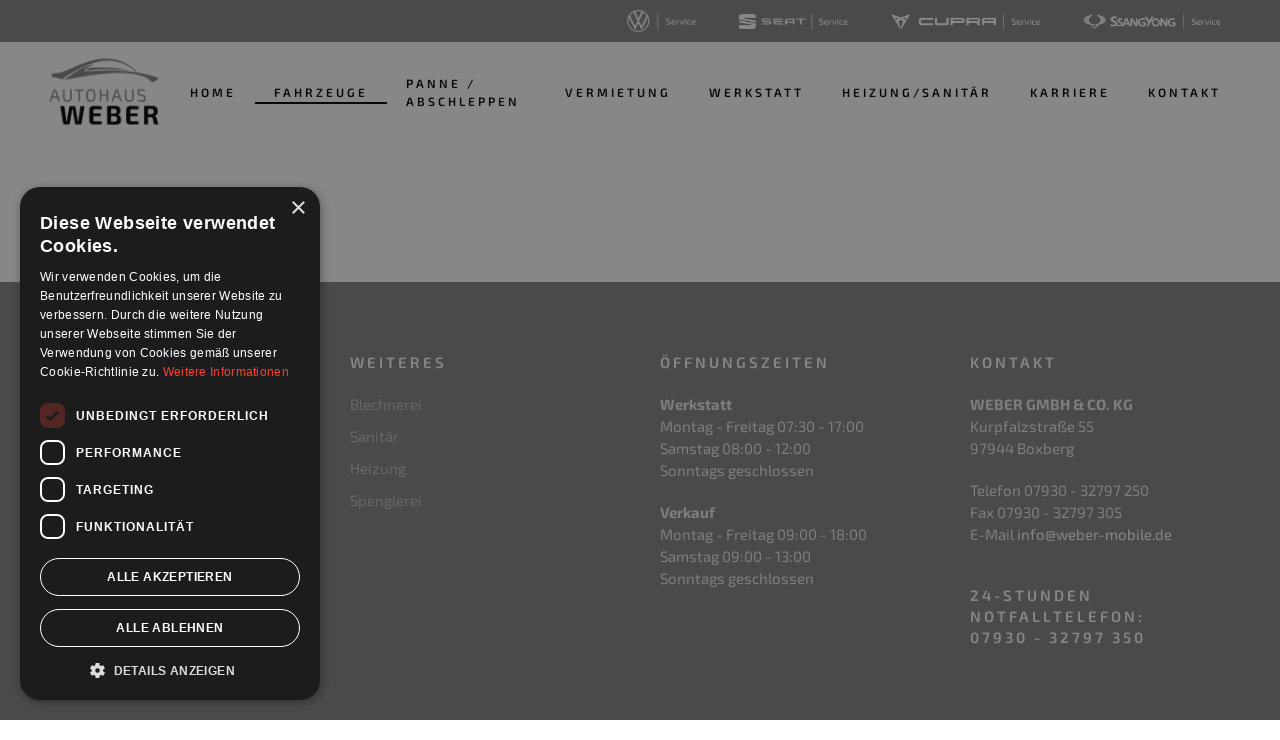

--- FILE ---
content_type: text/html; charset=utf-8
request_url: https://www.weber-mobile.de/fahrzeuge/gewerbe-export
body_size: 4593
content:
<!DOCTYPE html>
<html lang="de-de" dir="ltr">
    <head>
		<script type="text/javascript" charset="UTF-8" src="//cdn.cookie-script.com/s/f10e6a8a160254f67ee5cedf1a058736.js"></script>
        <meta name="viewport" content="width=device-width, initial-scale=1">
        <link rel="icon" href="/images/Basiselemente/Favicon.png" sizes="any">
                <link rel="apple-touch-icon" href="/images/Basiselemente/Favicon.png">
        <meta charset="utf-8">
	<meta name="rights" content="WEBER GMBH &amp; CO. KG, Boxberg">
	<meta name="keywords" content="Autohaus, Weber Boxberg, VW, Jahreswagen, VW-Händler, Main Tauber Kreis, Kfz Werkstatt, Meister Werkstatt, Fahrzeugvermietung, Abschleppdienst">
	<meta name="robots" content="index,follow">
	<meta name="description" content="Autohaus Weber in Boxberg für Ihr Gewerbe und den Export: Neufahrzeuge und über 200 Jahreswagen vor Ort! Ihr VW-Händler in der Region und im Main-Tauber-Kreis!">
	<title>Gewerbe / Export</title>
<link href="/media/vendor/joomla-custom-elements/css/joomla-alert.min.css?0.4.1" rel="stylesheet">
	<link href="/media/system/css/joomla-fontawesome.min.css?4.5.32" rel="preload" as="style" onload="this.onload=null;this.rel='stylesheet'">
	<link href="/templates/yootheme/css/theme.9.css?1765279737" rel="stylesheet">
	<link href="/templates/yootheme/css/theme.update.css?4.5.32" rel="stylesheet">
	<link href="https://www.weber-mobile.de/plugins/system/jmgopenstreetmapdsgvo/assets/css/jmgopenstreetmapdsgvo.css" rel="stylesheet">
	<style>
			.jmg-openstreetmap-dsgvo-notification.position_4{
				width: 100%;
				height: 400px;
			}
			</style>
<script type="application/json" class="joomla-script-options new">{"joomla.jtext":{"ERROR":"Fehler","MESSAGE":"Nachricht","NOTICE":"Hinweis","WARNING":"Warnung","JCLOSE":"Schließen","JOK":"OK","JOPEN":"Öffnen"},"system.paths":{"root":"","rootFull":"https:\/\/www.weber-mobile.de\/","base":"","baseFull":"https:\/\/www.weber-mobile.de\/"},"csrf.token":"6e6405a6f2b44fd113249bdfa209474d"}</script>
	<script src="/media/system/js/core.min.js?a3d8f8"></script>
	<script src="/media/vendor/webcomponentsjs/js/webcomponents-bundle.min.js?2.8.0" nomodule defer></script>
	<script src="/media/system/js/joomla-hidden-mail.min.js?80d9c7" type="module"></script>
	<script src="/media/system/js/messages.min.js?9a4811" type="module"></script>
	<script src="/templates/yootheme/vendor/assets/uikit/dist/js/uikit.min.js?4.5.32"></script>
	<script src="/templates/yootheme/vendor/assets/uikit/dist/js/uikit-icons-balou.min.js?4.5.32"></script>
	<script src="/templates/yootheme/js/theme.js?4.5.32"></script>
	<script type="application/ld+json">{"@context":"https://schema.org","@graph":[{"@type":"Organization","@id":"https://www.weber-mobile.de/#/schema/Organization/base","name":"WEBER GMBH & CO. KG","url":"https://www.weber-mobile.de/"},{"@type":"WebSite","@id":"https://www.weber-mobile.de/#/schema/WebSite/base","url":"https://www.weber-mobile.de/","name":"WEBER GMBH & CO. KG","publisher":{"@id":"https://www.weber-mobile.de/#/schema/Organization/base"}},{"@type":"WebPage","@id":"https://www.weber-mobile.de/#/schema/WebPage/base","url":"https://www.weber-mobile.de/fahrzeuge/gewerbe-export","name":"Gewerbe / Export","description":"Autohaus Weber in Boxberg für Ihr Gewerbe und den Export: Neufahrzeuge und über 200 Jahreswagen vor Ort! Ihr VW-Händler in der Region und im Main-Tauber-Kreis!","isPartOf":{"@id":"https://www.weber-mobile.de/#/schema/WebSite/base"},"about":{"@id":"https://www.weber-mobile.de/#/schema/Organization/base"},"inLanguage":"de-DE"},{"@type":"Article","@id":"https://www.weber-mobile.de/#/schema/com_content/article/65","name":"Gewerbe / Export","headline":"Gewerbe / Export","inLanguage":"de-DE","author":{"@type":"Person","name":"Super User"},"articleSection":"Uncategorised","dateCreated":"2022-12-23T13:35:59+00:00","isPartOf":{"@id":"https://www.weber-mobile.de/#/schema/WebPage/base"}}]}</script>
	<script>window.yootheme ||= {}; var $theme = yootheme.theme = {"i18n":{"close":{"label":"Schlie\u00dfen"},"totop":{"label":"Zur\u00fcck nach oben"},"marker":{"label":"\u00d6ffnen"},"navbarToggleIcon":{"label":"Men\u00fc \u00f6ffnen"},"paginationPrevious":{"label":"Vorherige Seite"},"paginationNext":{"label":"N\u00e4chste Seite"},"searchIcon":{"toggle":"Suche \u00f6ffnen","submit":"Suche ausf\u00fchren"},"slider":{"next":"N\u00e4chste Folie","previous":"Vorherige Folie","slideX":"Folie %s","slideLabel":"%s von %s"},"slideshow":{"next":"N\u00e4chste Folie","previous":"Vorherige Folie","slideX":"Folie %s","slideLabel":"%s von %s"},"lightboxPanel":{"next":"N\u00e4chste Folie","previous":"Vorherige Folie","slideLabel":"%s von %s","close":"Schlie\u00dfen"}}};</script>

    </head>
    <body class="">

        <div class="uk-hidden-visually uk-notification uk-notification-top-left uk-width-auto">
            <div class="uk-notification-message">
                <a href="#tm-main">Zum Hauptinhalt springen</a>
            </div>
        </div>

        
        
        <div class="tm-page">

                        


<header class="tm-header-mobile uk-hidden@l">


    
        <div class="uk-navbar-container">

            <div class="uk-container uk-container-expand">
                <nav class="uk-navbar" uk-navbar="{&quot;align&quot;:&quot;center&quot;,&quot;container&quot;:&quot;.tm-header-mobile&quot;,&quot;boundary&quot;:&quot;.tm-header-mobile .uk-navbar-container&quot;}">

                    
                                        <div class="uk-navbar-center">

                                                    <a href="https://www.weber-mobile.de/" aria-label="Zurück zur Startseite" class="uk-logo uk-navbar-item">
    <picture>
<source type="image/webp" srcset="/templates/yootheme/cache/03/0308_Logo_GS-03b66db2.webp 120w, /templates/yootheme/cache/ab/0308_Logo_GS-abb13fb6.webp 240w" sizes="(min-width: 120px) 120px">
<img alt loading="eager" src="/templates/yootheme/cache/01/0308_Logo_GS-018e2e89.png" width="120" height="80">
</picture></a>
                        
                        
                    </div>
                    
                                        <div class="uk-navbar-right">

                        
                                                    <a uk-toggle href="#tm-dialog-mobile" class="uk-navbar-toggle">

        
        <div uk-navbar-toggle-icon></div>

        
    </a>
                        
                    </div>
                    
                </nav>
            </div>

        </div>

    



    
        <div id="tm-dialog-mobile" class="uk-modal uk-modal-full" uk-modal>
        <div class="uk-modal-dialog uk-flex">

                        <button class="uk-modal-close-full uk-close-large" type="button" uk-close uk-toggle="cls: uk-modal-close-full uk-close-large uk-modal-close-default; mode: media; media: @s"></button>
            
            <div class="uk-modal-body uk-padding-large uk-margin-auto uk-flex uk-flex-column uk-box-sizing-content uk-width-auto@s" uk-height-viewport uk-toggle="{&quot;cls&quot;:&quot;uk-padding-large&quot;,&quot;mode&quot;:&quot;media&quot;,&quot;media&quot;:&quot;@s&quot;}">

                                <div class="uk-margin-auto-bottom">
                    
<div class="uk-grid uk-child-width-1-1" uk-grid>    <div>
<div class="uk-panel" id="module-menu-dialog-mobile">

    
    
<ul class="uk-nav uk-nav-primary uk-nav-">
    
	<li class="item-101"><a href="/">Home</a></li>
	<li class="item-250 uk-active uk-parent"><a href="/fahrzeuge">Fahrzeuge</a>
	<ul class="uk-nav-sub">

		<li class="item-270 uk-active"><a href="/fahrzeuge/gewerbe-export">Gewerbe / Export</a></li></ul></li>
	<li class="item-162"><a href="/pannenhilfe-abschleppen">Panne / Abschleppen</a></li>
	<li class="item-163"><a href="/fahrzeugvermietung">Vermietung</a></li>
	<li class="item-164"><a href="/werkstatt">Werkstatt</a></li>
	<li class="item-171 uk-parent"><a href="/blechnerei-heizung-sanitaer-spenglerei">Heizung/Sanitär</a>
	<ul class="uk-nav-sub">

		<li class="item-178"><a href="/blechnerei-heizung-sanitaer-spenglerei/blechnerei">Blechnerei</a></li>
		<li class="item-179"><a href="/blechnerei-heizung-sanitaer-spenglerei/heizung">Heizung</a></li>
		<li class="item-180"><a href="/blechnerei-heizung-sanitaer-spenglerei/sanitaer">Sanitär</a></li>
		<li class="item-181"><a href="/blechnerei-heizung-sanitaer-spenglerei/spenglerei">Spenglerei</a></li></ul></li>
	<li class="item-251"><a href="/karriere">Karriere</a></li>
	<li class="item-165"><a href="/kontakt">Kontakt</a></li></ul>

</div>
</div>    <div>
<div class="uk-panel" id="module-94">

    
    
<div class="uk-margin-remove-last-child custom" ><h5>Abschlepp- &amp; Pannendienst <br />24-Stunden Notfalltelefon: <br /><span style="text-decoration: underline;"><strong>07930 - 32797 350</strong></span></h5></div>

</div>
</div>    <div>
<div class="uk-panel" id="module-103">

    
    
<div class="uk-margin-remove-last-child custom" ><p><br /><img style="height: 22px; margin-right: 20px; margin-left: 20px;" src="/images/Basiselemente/externe-logos/0308-volkswagen-logo-2019-2-B.png" /></p>
<p><img style="height: 15px; margin-right: 20px; margin-left: 20px;" src="/images/Basiselemente/externe-logos/0308-SEAT-B.png" /></p>
<p><img style="height: 15px; margin-right: 20px; margin-left: 20px;" src="/images/Basiselemente/externe-logos/0308-cupra-B.png" /></p>
<p><img style="height: 15px; margin-right: 20px; margin-left: 20px;" src="/images/Basiselemente/externe-logos/0308-ssangyong-B.png" /></p></div>

</div>
</div></div>
                </div>
                
                
            </div>

        </div>
    </div>
    
    

</header>


<div class="tm-toolbar tm-toolbar-default uk-visible@l">
    <div class="uk-container uk-flex uk-flex-middle uk-container-expand">

        
                <div class="uk-margin-auto-left">
            <div class="uk-grid-medium uk-child-width-auto uk-flex-middle" uk-grid="margin: uk-margin-small-top">
                <div>
<div class="uk-panel" id="module-101">

    
    
<div class="uk-margin-remove-last-child custom" ><p><img style="height: 22px; margin-right: 20px; margin-left: 20px;" src="/images/Basiselemente/externe-logos/0308-volkswagen-logo-2019-2.png" /> <img style="height: 15px; margin-right: 20px; margin-left: 20px;" src="/images/Basiselemente/externe-logos/0308-SEAT.png" /> <img style="height: 15px; margin-right: 20px; margin-left: 20px;" src="/images/Basiselemente/externe-logos/0308-cupra.png" /> <img style="height: 15px; margin-right: 20px; margin-left: 20px;" src="/images/Basiselemente/externe-logos/0308-ssangyong.png" /></p></div>

</div>
</div>
            </div>
        </div>
        
    </div>
</div>

<header class="tm-header uk-visible@l">



        <div uk-sticky media="@l" cls-active="uk-navbar-sticky" sel-target=".uk-navbar-container">
    
        <div class="uk-navbar-container">

            <div class="uk-container uk-container-expand">
                <nav class="uk-navbar" uk-navbar="{&quot;align&quot;:&quot;center&quot;,&quot;container&quot;:&quot;.tm-header &gt; [uk-sticky]&quot;,&quot;boundary&quot;:&quot;.tm-header .uk-navbar-container&quot;}">

                                        <div class="uk-navbar-left ">

                                                    <a href="https://www.weber-mobile.de/" aria-label="Zurück zur Startseite" class="uk-logo uk-navbar-item">
    <picture>
<source type="image/webp" srcset="/templates/yootheme/cache/21/0308_Logo_GS-214cb940.webp 140w, /templates/yootheme/cache/dc/0308_Logo_GS-dc36cce1.webp 280w" sizes="(min-width: 140px) 140px">
<img alt loading="eager" src="/templates/yootheme/cache/23/0308_Logo_GS-2374fa7b.png" width="140" height="93">
</picture></a>
                        
                        
                        
                    </div>
                    
                    
                                        <div class="uk-navbar-right">

                                                    
<ul class="uk-navbar-nav">
    
	<li class="item-101"><a href="/">Home</a></li>
	<li class="item-250 uk-active uk-parent"><a href="/fahrzeuge">Fahrzeuge</a>
	<div class="uk-drop uk-navbar-dropdown"><div><ul class="uk-nav uk-navbar-dropdown-nav">

		<li class="item-270 uk-active"><a href="/fahrzeuge/gewerbe-export">Gewerbe / Export</a></li></ul></div></div></li>
	<li class="item-162"><a href="/pannenhilfe-abschleppen">Panne / Abschleppen</a></li>
	<li class="item-163"><a href="/fahrzeugvermietung">Vermietung</a></li>
	<li class="item-164"><a href="/werkstatt">Werkstatt</a></li>
	<li class="item-171 uk-parent"><a href="/blechnerei-heizung-sanitaer-spenglerei">Heizung/Sanitär</a>
	<div class="uk-drop uk-navbar-dropdown"><div><ul class="uk-nav uk-navbar-dropdown-nav">

		<li class="item-178"><a href="/blechnerei-heizung-sanitaer-spenglerei/blechnerei">Blechnerei</a></li>
		<li class="item-179"><a href="/blechnerei-heizung-sanitaer-spenglerei/heizung">Heizung</a></li>
		<li class="item-180"><a href="/blechnerei-heizung-sanitaer-spenglerei/sanitaer">Sanitär</a></li>
		<li class="item-181"><a href="/blechnerei-heizung-sanitaer-spenglerei/spenglerei">Spenglerei</a></li></ul></div></div></li>
	<li class="item-251 uk-parent"><a href="/karriere">Karriere</a>
	<div class="uk-drop uk-navbar-dropdown" style="width: 400px;"><div class="uk-grid tm-grid-expand uk-child-width-1-1 uk-grid-margin">
<div class="uk-width-1-1">
    
        
            
            
            
                
                    
                
            
        
    
</div></div></div></li>
	<li class="item-165"><a href="/kontakt">Kontakt</a></li></ul>

                        
                                                    
                        
                    </div>
                    
                </nav>
            </div>

        </div>

        </div>
    







</header>

            
            

            <main id="tm-main" >

                
                <div id="system-message-container" aria-live="polite"></div>

                <!-- Builder #page -->
<div class="uk-section-default uk-section">
    
        
        
        
            
                                <div class="uk-container">                
                    <div class="uk-grid tm-grid-expand uk-child-width-1-1 uk-grid-margin">
<div class="uk-width-1-1">
    
        
            
            
            
                
                    <div><div id="audaris-widget"></div> <script src="https://widget.x.cloud.audaris.icu/widget.js?cid=1662&wid=63a31741de29a976d201e2de"></script></div>
                
            
        
    
</div></div>
                                </div>                
            
        
    
</div>

                
            </main>

            

                        <footer>
                <!-- Builder #footer -->
<div class="uk-section-secondary uk-section">
    
        
        
        
            
                                <div class="uk-container">                
                    <div class="uk-grid tm-grid-expand uk-grid-margin" uk-grid>
<div class="uk-width-1-2@s uk-width-1-4@m">
    
        
            
            
            
                
                    
<h3 class="uk-h5 uk-text-left@s uk-text-center">        Autohaus    </h3>
<ul class="uk-list uk-text-left@s uk-text-center">
    
    
                <li class="el-item">            <div class="el-content uk-panel"><a href="/" class="el-link uk-link-muted uk-margin-remove-last-child"><p>Home</p></a></div>        </li>                <li class="el-item">            <div class="el-content uk-panel"><a href="/fahrzeuge-komplett" class="el-link uk-link-muted uk-margin-remove-last-child"><p>Fahrzeuge</p></a></div>        </li>                <li class="el-item">            <div class="el-content uk-panel"><a href="/pannenhilfe-abschleppen" class="el-link uk-link-muted uk-margin-remove-last-child"><p>Pannenhilfe</p></a></div>        </li>                <li class="el-item">            <div class="el-content uk-panel"><a href="/abschleppdienst#abschleppdienst" uk-scroll class="el-link uk-link-muted uk-margin-remove-last-child"><p>Abschleppdienst</p></a></div>        </li>                <li class="el-item">            <div class="el-content uk-panel"><a href="/fahrzeugvermietung" class="el-link uk-link-muted uk-margin-remove-last-child"><p>Vermietung</p></a></div>        </li>                <li class="el-item">            <div class="el-content uk-panel"><a href="/werkstatt" class="el-link uk-link-muted uk-margin-remove-last-child"><p>Werkstatt</p></a></div>        </li>                <li class="el-item">            <div class="el-content uk-panel"><a href="/kontakt" class="el-link uk-link-muted uk-margin-remove-last-child"><p>Kontakt</p></a></div>        </li>        
    
    
</ul>
                
            
        
    
</div>
<div class="uk-width-1-2@s uk-width-1-4@m">
    
        
            
            
            
                
                    
<h3 class="uk-h5 uk-text-left@s uk-text-center">        Weiteres    </h3>
<ul class="uk-list uk-text-left@s uk-text-center">
    
    
                <li class="el-item">            <div class="el-content uk-panel"><a href="/blechnerei-heizung-sanitaer-spenglerei/blechnerei" class="el-link uk-link-muted uk-margin-remove-last-child"><p>Blechnerei</p></a></div>        </li>                <li class="el-item">            <div class="el-content uk-panel"><a href="/blechnerei-heizung-sanitaer-spenglerei/sanitaer" class="el-link uk-link-muted uk-margin-remove-last-child"><p>Sanitär</p></a></div>        </li>                <li class="el-item">            <div class="el-content uk-panel"><a href="/blechnerei-heizung-sanitaer-spenglerei/heizung" class="el-link uk-link-muted uk-margin-remove-last-child"><p>Heizung</p></a></div>        </li>                <li class="el-item">            <div class="el-content uk-panel"><a href="/blechnerei-heizung-sanitaer-spenglerei/spenglerei" class="el-link uk-link-muted uk-margin-remove-last-child"><p>Spenglerei</p></a></div>        </li>        
    
    
</ul>
                
            
        
    
</div>
<div class="uk-width-1-2@s uk-width-1-4@m">
    
        
            
            
            
                
                    
<h3 class="uk-h5 uk-text-left@s uk-text-center">        ÖFFNUNGSZEITEN    </h3><div class="uk-panel uk-margin"><p><b>Werkstatt<br /></b><span>Montag - Freitag 07:30 - 17:00</span><br /><span>Samstag 08:00 - 12:00</span><br /><span>Sonntags geschlossen</span></p>
<p><b>Verkauf</b><br /><span>Montag - Freitag 09:00 - 18:00</span><br /><span>Samstag 09:00 - 13:00</span><br /><span>Sonntags geschlossen</span></p></div>
                
            
        
    
</div>
<div class="uk-width-1-2@s uk-width-1-4@m">
    
        
            
            
            
                
                    
<h3 class="uk-h5 uk-text-left@s uk-text-center">        Kontakt    </h3><div class="uk-panel uk-margin"><p><strong>WEBER GMBH &amp; CO. KG<br /></strong>Kurpfalzstraße 55<br />97944 Boxberg</p>
<p>Telefon 07930 - 32797 250<br />Fax 07930 - 32797 305<br />E-Mail <span id="cloak4e72f9cd11e084a36c371fd6dbef5828"><joomla-hidden-mail  is-link="1" is-email="1" first="aW5mbw==" last="d2ViZXItbW9iaWxlLmRl" text="aW5mb0B3ZWJlci1tb2JpbGUuZGU=" base="" >Diese E-Mail-Adresse ist vor Spambots geschützt! Zur Anzeige muss JavaScript eingeschaltet sein.</joomla-hidden-mail></span></p></div>
<h5 class="uk-text-left@s uk-text-center">        <p><span>24-STUNDEN NOTFALLTELEFON: <br /></span><span>07930 - 32797 350</span></p>    </h5>
                
            
        
    
</div></div>
                                </div>                
            
        
    
</div>
<div class="uk-section-secondary uk-section uk-padding-remove-vertical">
    
        
        
        
            
                
                    <div class="uk-grid tm-grid-expand uk-child-width-1-1 uk-margin-remove-vertical">
<div class="uk-width-1-1@m">
    
        
            
            
            
                
                    <hr>
                
            
        
    
</div></div>
                
            
        
    
</div>
<div class="uk-section-secondary uk-section uk-section-xsmall">
    
        
        
        
            
                                <div class="uk-container">                
                    <div class="uk-grid tm-grid-expand uk-margin-remove-vertical" uk-grid>
<div class="uk-grid-item-match uk-flex-middle uk-width-auto@m">
    
        
            
            
                        <div class="uk-panel uk-width-1-1">            
                
                    <div class="uk-panel uk-text-small uk-text-muted uk-margin uk-text-left@s uk-text-center"><p>© 2022 Autohaus Weber</p></div>
                
                        </div>            
        
    
</div>
<div class="uk-grid-item-match uk-flex-middle uk-width-expand">
    
        
            
            
                        <div class="uk-panel uk-width-1-1">            
                
                    
<div class="uk-text-right">
    <ul class="uk-margin-remove-bottom uk-subnav  uk-subnav-divider uk-flex-right" uk-margin>        <li class="el-item ">
    <a class="el-link" href="/impressum">Impressum</a></li>
        <li class="el-item ">
    <a class="el-link" href="/datenschutzerklaerung">Datenschutz</a></li>
        <li class="el-item ">
    <a class="el-link" href="/cookies">Cookies</a></li>
        <li class="el-item ">
    <a class="el-link" href="/agb">AGBs</a></li>
        <li class="el-item ">
    <a class="el-link" href="/kontakt">Kontakt</a></li>
        </ul>
</div>
                
                        </div>            
        
    
</div>
<div class="uk-width-auto">
    
        
            
            
            
                
                    
<div class="uk-margin uk-text-right@s uk-text-center"><a href="#" uk-totop uk-scroll></a></div>
                
            
        
    
</div></div>
                                </div>                
            
        
    
</div>            </footer>
            
        </div>

        
        

    </body>
</html>

--- FILE ---
content_type: application/javascript
request_url: https://widget.x.cloud.audaris.icu/262.8a7090a404c95a17.1768295467451.js
body_size: 43901
content:
(globalThis["webpackChunkvue_vehicle_search"]=globalThis["webpackChunkvue_vehicle_search"]||[]).push([[262],{9211:(e,t,n)=>{"use strict";n.d(t,{Z:()=>o});var r=n(3993),i=(0,r.Z)((function(e){return function(){return e}}));const o=i},3462:(e,t,n)=>{"use strict";n.d(t,{Z:()=>o});var r=n(9098),i=(0,r.Z)((function(e,t,n){var r={};for(var i in n)r[i]=n[i];return r[e]=t,r}));const o=i},9157:(e,t,n)=>{"use strict";n.d(t,{Z:()=>g});var r=n(1353),i=n(2155),o=n(7201);function a(e){return function t(n){var r,i,a,s=[],u=0,c=n.length;while(u<c){if((0,o.Z)(n[u])){r=e?t(n[u]):n[u],a=0,i=r.length;while(a<i)s[s.length]=r[a],a+=1}else s[s.length]=n[u];u+=1}return s}}function s(e){return{"@@transducer/value":e,"@@transducer/reduced":!0}}var u=n(7729),c=n(5643),l=function(e){return{"@@transducer/init":c.Z.init,"@@transducer/result":function(t){return e["@@transducer/result"](t)},"@@transducer/step":function(t,n){var r=e["@@transducer/step"](t,n);return r["@@transducer/reduced"]?s(r):r}}},f=function(e){var t=l(e);return{"@@transducer/init":c.Z.init,"@@transducer/result":function(e){return t["@@transducer/result"](e)},"@@transducer/step":function(e,n){return(0,o.Z)(n)?(0,u.Z)(t,e,n):(0,u.Z)(t,e,[n])}}};const h=f;var p=n(2593),d=(0,r.Z)((function(e,t){return(0,p.Z)(e,h(t))}));const E=d;var R=(0,r.Z)((0,i.Z)(["fantasy-land/chain","chain"],E,(function(e,t){return"function"===typeof t?function(n){return e(t(n))(n)}:a(!1)((0,p.Z)(e,t))})));const g=R},4969:(e,t,n)=>{"use strict";n.d(t,{Z:()=>f});var r=n(1353),i=n(2155),o=n(5643),a=function(){function e(e,t){this.xf=t,this.n=e}return e.prototype["@@transducer/init"]=o.Z.init,e.prototype["@@transducer/result"]=o.Z.result,e.prototype["@@transducer/step"]=function(e,t){return this.n>0?(this.n-=1,e):this.xf["@@transducer/step"](e,t)},e}(),s=(0,r.Z)((function(e,t){return new a(e,t)}));const u=s;var c=n(9324),l=(0,r.Z)((0,i.Z)(["drop"],u,(function(e,t){return(0,c.Z)(Math.max(0,e),1/0,t)})));const f=l},6883:(e,t,n)=>{"use strict";n.d(t,{Z:()=>a});var r=n(8988),i=n(1353),o=(0,i.Z)((0,r.Z)("forEach",(function(e,t){var n=t.length,r=0;while(r<n)e(t[r]),r+=1;return t})));const a=o},6841:(e,t,n)=>{"use strict";n.d(t,{Z:()=>a});var r=n(1353),i=n(9898),o=(0,r.Z)((function(e,t){var n=(0,i.Z)(t),r=0;while(r<n.length){var o=n[r];e(t[o],o,t),r+=1}return t}));const a=o},6200:(e,t,n)=>{"use strict";n.d(t,{Z:()=>o});var r=n(3993),i=(0,r.Z)((function(e){var t={},n=0;while(n<e.length)t[e[n][0]]=e[n][1],n+=1;return t}));const o=i},7716:(e,t,n)=>{"use strict";n.d(t,{Z:()=>a});var r=n(3993),i=n(3721),o=(0,r.Z)(i.Z);const a=o},3721:(e,t,n)=>{"use strict";function r(e){return e}n.d(t,{Z:()=>r})},1705:(e,t,n)=>{"use strict";n.d(t,{Z:()=>o});var r=n(5537);function i(e){if(null==e)throw new TypeError("Cannot convert undefined or null to object");var t=Object(e),n=1,i=arguments.length;while(n<i){var o=arguments[n];if(null!=o)for(var a in o)(0,r.Z)(a,o)&&(t[a]=o[a]);n+=1}return t}const o="function"===typeof Object.assign?Object.assign:i},8317:(e,t,n)=>{"use strict";n.d(t,{Z:()=>o});var r=n(1353),i=(0,r.Z)((function(e,t){return t.match(e)||[]}));const o=i},2071:(e,t,n)=>{"use strict";n.d(t,{Z:()=>a});var r=n(1353),i=n(362),o=(0,r.Z)((function(e,t){return(0,i.Z)((function(e,t,n){return t}),e,t)}));const a=o},8549:(e,t,n)=>{"use strict";n.d(t,{Z:()=>a});var r=n(1705),i=n(1353),o=(0,i.Z)((function(e,t){return(0,r.Z)({},t,e)}));const a=o},1450:(e,t,n)=>{"use strict";n.d(t,{Z:()=>a});var r=n(1705),i=n(1353),o=(0,i.Z)((function(e,t){return(0,r.Z)({},e,t)}));const a=o},9875:(e,t,n)=>{"use strict";n.d(t,{Z:()=>o});var r=n(1353),i=(0,r.Z)((function(e,t){var n={};return n[e]=t,n}));const o=i},2338:(e,t,n)=>{"use strict";n.d(t,{Z:()=>a});var r=n(9098),i=n(7729),o=(0,r.Z)(i.Z);const a=o},917:(e,t,n)=>{"use strict";n.d(t,{Z:()=>o});var r=n(5489),i=(0,r.Z)(1,"split");const o=i},115:(e,t,n)=>{"use strict";n.d(t,{Z:()=>s});var r=n(1353),i=n(3423),o=n(7744),a=(0,r.Z)((function(e,t){return(0,i.Z)((0,o.Z)(e.length,t),e)}));const s=a},3302:(e,t,n)=>{"use strict";n.d(t,{Z:()=>a});var r=n(1353),i=n(9324),o=(0,r.Z)((function(e,t){var n=t.length-1;while(n>=0&&e(t[n]))n-=1;return(0,i.Z)(n+1,1/0,t)}));const a=o},5847:(e,t,n)=>{"use strict";n.d(t,{Z:()=>o});var r=n(5489),i=(0,r.Z)(0,"toLowerCase");const o=i},2825:(e,t,n)=>{"use strict";n.d(t,{Z:()=>u});var r=n(3993),i="\t\n\v\f\r   ᠎             　\u2028\u2029\ufeff",o="​",a="function"===typeof String.prototype.trim,s=a&&!i.trim()&&o.trim()?(0,r.Z)((function(e){return e.trim()})):(0,r.Z)((function(e){var t=new RegExp("^["+i+"]["+i+"]*"),n=new RegExp("["+i+"]["+i+"]*$");return e.replace(t,"").replace(n,"")}));const u=s},3896:(e,t,n)=>{"use strict";n.d(t,{Z:()=>a});var r=n(3993),i=n(9898),o=(0,r.Z)((function(e){var t=(0,i.Z)(e),n=t.length,r=[],o=0;while(o<n)r[o]=e[t[o]],o+=1;return r}));const a=o},1074:(e,t,n)=>{var r,i,o;(function(a){"use strict";"object"===typeof e.exports?e.exports=a():null!=n.amdO?(i=[],r=a,o="function"===typeof r?r.apply(t,i):r,void 0===o||(e.exports=o)):self.sanctuaryShow=a()})((function(){"use strict";var e="@@show",t=[];function n(e){return function(t){return i(t)+": "+i(e[t])}}function r(e){return Object.keys(e).sort()}function i(o){if(t.indexOf(o)>=0)return"<Circular>";switch(Object.prototype.toString.call(o)){case"[object Boolean]":return"object"===typeof o?"new Boolean ("+i(o.valueOf())+")":o.toString();case"[object Number]":return"object"===typeof o?"new Number ("+i(o.valueOf())+")":1/o===-1/0?"-0":o.toString(10);case"[object String]":return"object"===typeof o?"new String ("+i(o.valueOf())+")":JSON.stringify(o);case"[object Date]":return"new Date ("+i(isNaN(o.valueOf())?NaN:o.toISOString())+")";case"[object Error]":return"new "+o.name+" ("+i(o.message)+")";case"[object Arguments]":return"function () { return arguments; } ("+Array.prototype.map.call(o,i).join(", ")+")";case"[object Array]":t.push(o);try{return"["+o.map(i).concat(r(o).filter((function(e){return!/^\d+$/.test(e)})).map(n(o))).join(", ")+"]"}finally{t.pop()}case"[object Object]":t.push(o);try{return!(e in o)||null!=o.constructor&&o.constructor.prototype===o?"{"+r(o).map(n(o)).join(", ")+"}":o[e]()}finally{t.pop()}case"[object Set]":t.push(o);try{return"new Set ("+i(Array.from(o.values()))+")"}finally{t.pop()}case"[object Map]":t.push(o);try{return"new Map ("+i(Array.from(o.entries()))+")"}finally{t.pop()}default:return String(o)}}return i}))},1126:(e,t,n)=>{var r,i,o;(function(a){"use strict";"object"===typeof e.exports?e.exports=a():null!=n.amdO?(i=[],r=a,o="function"===typeof r?r.apply(t,i):r,void 0===o||(e.exports=o)):self.sanctuaryTypeIdentifiers=a()})((function(){"use strict";var e="@@type",t=new RegExp("^([\\s\\S]+)/([\\s\\S]+?)(?:@([0-9]+))?$");function n(t){return null!=t&&null!=t.constructor&&t.constructor.prototype!==t&&"string"===typeof t[e]?t[e]:Object.prototype.toString.call(t).slice("[object ".length,-"]".length)}return n.parse=function(e){var n=null,r=e,i=0,o=t.exec(e);return null!=o&&(n=o[1],r=o[2],null!=o[3]&&(i=Number(o[3]))),{namespace:n,name:r,version:i}},n}))},435:(e,t,n)=>{"use strict";n.d(t,{Oq:()=>m,U2:()=>T,WY:()=>v,jl:()=>g,oE:()=>A,v1:()=>p});var r=n(9157),i=n(8549),o=n(2593),a=n(601),s=n(7768),u=n(7330),c=n(7716),l=n(5090),f=n(8739),h=n(9308);const p=`${h.ny}/v1`;let d=null,E=null;function R(){return null===E?(0,l.DB)(null):(0,r.Z)((e=>{let{token:t,expires:n,clientId:r}=e;if(n+1e4<Date.now()){var s,u;const e=(0,i.Z)({_token:t},h.bq);return u=f.WY({method:"POST",url:f.VV(h.ny,"/auth/renew",e),body:f.aP({client_id:r})}),s=(0,o.Z)((e=>(d=e.data,{token:e.token,payload:e.data,expires:Date.parse(e.expires),clientId:r})))(u),E=(0,l.Fs)(s),(0,o.Z)((0,a.Z)("token"),E)}return(0,l.DB)(t)}),E)}function g(){return null!==E&&d.cid}function v(e){var t;const n=(t=R(),(0,r.Z)((t=>{var n,r;return f.WY({method:e.method,url:f.VV(p,e.url,(r=h.bq,n=(0,i.Z)(e.params||{})(r),(0,i.Z)({_token:t})(n))),expect:f.NX(),body:e.body?f.aP(e.body):null})}))(t));return e.advanced?n:(0,o.Z)((0,a.Z)("data"),n)}function T(e,t,n,r,o){return v({method:"GET",url:f.Gf(["clients",e,t,n]),params:(0,i.Z)({field:(0,s.Z)("audaris_id",r)},(0,s.Z)({},o))})}function m(e,t,n){const a=s=>{var c;return(0,r.Z)((e=>{let{total:t,data:r}=e;const i=n?Math.min(n,t):t;return r.length+s<i?(0,o.Z)((0,u.Z)(r),a(s+r.length)):(0,l.DB)(r)}),v({advanced:!0,method:"GET",url:e,params:(c=t,(0,i.Z)({skip:s,limit:n?Math.min(n,1e3):1e3})(c))}))};return a(0)}function A(e){const{url:t,itemsPerPage:n,filter:a,sort:s,offset:f,mapItem:h,query:p}=(0,i.Z)(e,{itemsPerPage:20,offset:0,mapItem:c.Z,query:{}}),d=e=>{let{skip:t,limit:r,total:i,data:a}=e;const s=(0,o.Z)(h,a),c=e=>({data:(0,u.Z)(s,e.data),total:e.total,next:null==e.next?null:(0,o.Z)(c,e.next)});if(a.length===r){var f;if(s.length<r&&r+t<i)return f=E(t+r,r-s.length),(0,o.Z)(c)(f);if(r+t<i){var p;const e=(p=E(t+a.length,n),(0,o.Z)(c)(p));return(0,l.DB)({data:s,total:i,next:e})}return(0,l.DB)({data:s,total:i,next:null})}return(0,l.DB)({data:s,total:i,next:null})},E=(e,n)=>(0,r.Z)(d,v({advanced:!0,method:"GET",url:t,params:(0,i.Z)({filter:a,sort:s,limit:n,skip:e},p)}));return E(f,n)}},8739:(e,t,n)=>{"use strict";n.d(t,{Gf:()=>w,LD:()=>k,NX:()=>F,VV:()=>N,WY:()=>G,aP:()=>U,v8:()=>Z,v_:()=>B});var r=n(5596),i=n(774),o=n(2593),a=n(6598),s=n(8493),u=n(9157),c=n(4088),l=n(115),f=n(9211),h=n(6841),p=n(6835),d=n(5847),E=n(2825),R=n(7744),g=n(4969),v=n(9915),T=n(8865),m=n(3462),A=n(1889),y=n(917),I=n(2338),S=n(5090);function O(e){const t=new Error("Bad URL: "+e.url);return t.name="BadUrl",t.config=e,t}function _(e){const t=new Error("Timeout error");return t.name="Timeout",t.config=e,t}function C(e){const t=new Error("Network Error");return t.name="NetworkError",t.config=e,t}function b(e,t){const n=new Error("Bad Status");return n.name="BadStatus",n.config=e,n.response=t,n}function L(e,t,n){const r=new Error("Bad Body: "+n);return r.name="BadBody",r.config=e,r.response=t,r}function w(e,t){return P(e)+M(t)}function N(e,t,n){const o=(0,r.Z)(t)||(0,i.Z)(t)?D(e):D(e)+"/"+P(t);return o+M(n)}function P(e){var t,n,r;return Array.isArray(e)?(r=(0,o.Z)(String,e),n=(0,o.Z)((0,a.Z)(/^\/*(.+)\/*$/,"$1"))(r),t=(0,o.Z)(encodeURIComponent)(n),(0,s.Z)("/")(t)):(0,a.Z)(/^\/+/,"",e)}function M(e){const t=e=>n=>(0,u.Z)((n=>{let[i,o]=n;const a=encodeURIComponent(i),s=e?`${e}[${a}]`:a;return"object"===typeof o?t(s)(o):(0,r.Z)(o)?[]:[`${s}=${encodeURIComponent(o)}`]}),(0,c.Z)(n));if((0,r.Z)(e)||(0,i.Z)(e))return"";{const n=t("")(e);return"?"+(0,s.Z)("&",n)}}function D(e){return(0,r.Z)(e)||(0,i.Z)(e)?window.location.origin:(0,l.Z)("http://",e)||(0,l.Z)("https://",e)?e:(0,a.Z)(/^(?:https?:)?\/*(.+)\/*$/,window.location.protocol+"//$1",e)}function U(e){return{contentType:"application/json",content:JSON.stringify(e)}}function Z(e){return{contentType:"application/x-www-form-urlencoded",content:M(e).substr(1)}}function k(){return{responseType:"",toResponse:K((0,f.Z)(null))}}function F(){return{responseType:"",toResponse:K(JSON.parse)}}function B(e,t,n){return G({method:"POST",url:e,body:t,expect:n})}function G(e){const t={method:e.method||"GET",url:e.url,headers:e.headers||{},body:e.body||null,expect:e.expect||F(),timeout:+e.timeout||0,progress:e.progress||null,risky:!!e.risky||!1};return(0,S.ol)((function(e,n){const r=new XMLHttpRequest;let i=!1;r.addEventListener("error",(()=>e(C(t)))),r.addEventListener("timeout",(()=>e(_(t)))),r.addEventListener("load",(()=>{try{const e=t.expect.toResponse({url:r.responseURL,statusCode:r.status,statusText:r.statusText,headers:H(r.getAllResponseHeaders()),response:r.response});n(e)}catch(i){e(i)}})),null!==t.progress&&(r.upload.addEventListener("progress",(e=>{i||t.progress({kind:"sending",sent:e.loaded,size:e.total})})),r.addEventListener("progress",(e=>{i||t.progress({kind:"recieving",received:e.loaded,size:e.lengthComputable?e.total:null})})));try{r.open(t.method,t.url,!0)}catch(o){return e(O(t))}return(0,h.Z)(((e,t)=>r.setRequestHeader(t,e)),t.headers),r.timeout=t.timeout,r.responseType=t.expect.responseType,r.withCredentials=!!t.risky,null!==t.body?(r.setRequestHeader("Content-Type",t.body.contentType),r.send(t.body.content)):r.send(),function(){i=!0,r.abort()}}))}const x=["age","authorization","content-length","content-type","etag","expires","from","host","if-modified-since","if-unmodified-since","last-modified","location","max-forwards","proxy-authorization","referer","retry-after","user-agent"];function H(e){var t;if(!e)return{};const n=(e,t)=>{const n=(0,p.Z)(": ",t);if(!(n>0))return e;{const r=(0,d.Z)((0,E.Z)((0,R.Z)(n,t))),i=(0,E.Z)((0,g.Z)(n+2,t));if(!r)return e;{const t=(0,v.Z)(r,e);if(!t||!(0,T.Z)(r,x))return"set-cookie"===r?(0,m.Z)(r,t?(0,A.Z)(i,e[r]):[i],e):(0,m.Z)(r,t?`${e[r]}, ${i}`:i,e)}}},r=(t=(0,y.Z)("\r\n",e),(0,I.Z)(n,{})(t));return r}function K(e){return function(t,n){if(!(t.statusCode>=200&&t.statusCode<300))throw b(n,t);try{return e(t.response)}catch(r){throw L(n,t,r.message)}}}},9308:e=>{e.exports.ny="https://api.audaris.de",e.exports.bq={},e.exports.Qr="/feajax/",e.exports.Ge="website-vehicles"},4904:(e,t,n)=>{"use strict";n.d(t,{KT:()=>D,GZ:()=>x,Vh:()=>G,DG:()=>H,Nh:()=>K});var r=n(601),i=n(2593),o=n(5090),a=n(435),s=n(8739),u=n(9650),c=n(8865),l=n(774),f=n(5596),h=n(8549),p=n(1353),d=n(2155),E=n(950),R=n(5643),g=function(){function e(e,t){this.xf=t,this.f=e}return e.prototype["@@transducer/init"]=R.Z.init,e.prototype["@@transducer/result"]=R.Z.result,e.prototype["@@transducer/step"]=function(e,t){return this.f(t)?this.xf["@@transducer/step"](e,t):(0,E.Z)(e)},e}(),v=(0,p.Z)((function(e,t){return new g(e,t)}));const T=v;var m=n(9324),A=(0,p.Z)((0,d.Z)(["takeWhile"],T,(function(e,t){var n=0,r=t.length;while(n<r&&e(t[n]))n+=1;return(0,m.Z)(0,n,t)})));const y=A;var I=n(3302),S=n(4899);function O(e,t){var n,r;let{translations:o}=e;const a=(0,u.Z)(t,{audaris_id:t.vehicle.audaris_id,vehicle:t.vehicle.audaris_id,type:C(o,t),category:b(o,t),usageState:o.usageState(t.usageState),usageType:(0,i.Z)(o.usageType,t.usageTypes),isEyeCatcher:(0,c.Z)("EYE_CATCHER",t.features),reservedUntil:t.reservedUntil?new Date(t.reservedUntil):null,isReserved:t.reservedUntil&&Date.parse(t.reservedUntil)>Date.now(),canStrikeThroughOriginalPrice:(0,c.Z)(t.usageState,["NEW","ONEDAYREGISTRATION","DEMO","USED_ONEYEAR"])||!t.priceRetail||t.priceOriginal<t.priceRetail,financing:t.financing?{_:t.financing,afs:t.financing.afs,type:"FINANCING",titleShort:o.financingTitleShort,titleLong:o.financingTitleLong,infoHTML:t.financing.infoHTML,institution:t.financing.institution,initialPayment:t.financing.initialPayment,finalPayment:t.financing.finalPayment,monthlyRate:t.financing.monthlyRate,insurance:t.financing.insurance,nominalPercentageRate:t.financing.nominalPercentageRate,annualPercentageRate:t.financing.annualPercentageRate,netCreditSum:t.financing.netCreditSum,grossCreditSum:t.financing.grossCreditSum,loan:t.financing.loan,price:t.financing.price,firstRate:t.financing.firstRate}:null,leasing:t.leasing?{_:t.leasing,afs:t.leasing.afs,type:"LEASING",titleShort:o.leasingTitleShort,titleLong:o.leasingTitleLong,infoHTML:t.leasing.infoHTML,institution:t.leasing.institution,leasingType:o.leasingType(t.leasing.leasingType),interestType:o.leasingInterestType(t.leasing.interestType),initialPayment:t.leasing.initialPayment,monthlyRate:t.leasing.monthlyRate,loan:t.leasing.loan,price:t.leasing.price,mileagePerYear:t.leasing.mileagePerYear,nominalPercentageRate:t.leasing.nominalPercentageRate,annualPercentageRate:t.leasing.annualPercentageRate}:null,availability:w(t),deliveryDays:L(t),registration:t.isRegistered?new Date(t.registration):"neu",gearbox:N(o,t),emissionStandardCode:t.emissionStandard?parseInt(t.emissionStandard[4]):null,emissionStandard:o.emissionStandard(t.emissionStandard),engineType:o.engineType(t.engineType),interiorType:o.interiorType(t.interiorType),emissionBadge:o.baseColor(t.emissionBadge),generalInspection:t.hasNewInspection?"neu":t.oldInspectionValidUntil?new Date(t.oldInspectionValidUntil):"keine",hasEquipment:!(0,l.Z)(t.equipment),images:{manual:t.images,exteriorPanorama:(()=>{var e,n,r,i;const o=t.closedPanorama,a=t.openPanorama,s=t.twinnerId,u=window.appSettings,c=t.vumoLink;return i=[],r=(0,S.gg)(null==u||!u.showPhotoMotion||"VISIBLE"!==u.showPhotoMotion||(0,f.Z)(s)||(0,l.Z)(s)?null:{kind:"PHOTOMOTION",photomotionId:s,thumb:t.images[0].thumb_240})(i),n=(0,S.gg)(null==u||!u.showVumo||"VISIBLE"!==u.showVumo||(0,f.Z)(c)||(0,l.Z)(c)?null:{kind:"VUMO",vumoLink:c,thumb:t.images[0].thumb_240})(r),e=(0,S.gg)((0,l.Z)(o)?null:{kind:"EXTERIOR",images:o})(n),(0,S.gg)((0,l.Z)(a)?null:{kind:"EXTERIOR",images:a})(e)})(),interiorPanorama:t.interiorPanorama?[(0,h.Z)({kind:"PANORAMA"},t.interiorPanorama)]:[],video:t.video?[{kind:t.video.type,id:t.video.id}]:[],highlights:null!=(n=t.highlightImages)?n:[],damage:null!=(r=t.damageImages)?r:[]},_:t});return a}const _=e=>{const t=e=>""!==e;return[y(t,e),(0,I.Z)(t,e)]},C=(e,t)=>{const[n]=_(t.categories[0]);return e.vehicleType(n)},b=(e,t)=>{const[n,r]=_(t.categories[0]),i=e.vehicleCategory(r);return i||e.vehicleType(n)},L=e=>{const t=Date.now(),n=864e5,r=Date.parse(e.availableFrom),i=e.deliveryDays;return Math.max(0,Math.ceil((r-t)/n))+i},w=e=>{const t=L(e);return t<=0?e.isOwn?"IMMEDIATELY":"SHORT":t<=8?"SHORT":null!=t?"LONG":"UNKNOWN"},N=(e,t)=>"MANUAL"===t.gearboxType&&t.numberOfGears>0?e.vehicleGears(t.numberOfGears)+" "+e.gearboxType(t.gearboxType):e.gearboxType(t.gearboxType);var P=n(3843),M=n(9308);function D(e,t,n,r,i){return(0,s.VV)(a.v1,["clients",e,"website-settings",t,"print"],{vehicle:r,url:i,language:n})}const U={},Z={},k=(e,t)=>{const n=(0,P.nT)(e),i=t.audaris_id,o=(0,r.Z)(n,t)||i;U[o]=t,Z[i]=t},F=(e,t)=>e?Z[e]:U[t],B=(e,t,n)=>r=>{const i=O({translations:t},r);return n&&n(i),Object.freeze(i),k(e,i),i};function G(e,t,n){var r;let{clientId:s,websiteId:u,showSurcharges:c,detailUrlMode:l,onVehicleLoad:f,translations:h}=e;const p=F(t,n);if(p)return(0,o.DB)(p);const d=(0,P.nT)(l),E=(r=(0,a.WY)({method:"GET",url:["clients",s,M.Ge,t||n],params:{field:t?"vehicle":d,website:u,surcharges:c?"1":void 0}}),(0,i.Z)(B(l,h,f))(r));return E}function x(e,t,n,r){var o;let{clientId:s,websiteId:u,vehicleType:c,showSurcharges:l,detailUrlMode:f,onVehicleLoad:h,translations:p}=e;const d={filter:t,sort:n,website:u,type:c,surcharges:l?"1":void 0};return o=(0,a.Oq)(`/clients/${s}/${M.Ge}`,d,r),(0,i.Z)((0,i.Z)(B(f,p,h)))(o)}function H(e,t,n,r){let{clientId:i,websiteId:o,vehicleType:s,showSurcharges:u,detailUrlMode:c,onVehicleLoad:l,translations:f}=e;return(0,a.oE)({url:`/clients/${i}/${M.Ge}`,filter:t,sort:n,query:{website:o,type:s,surcharges:u?"1":void 0},itemsPerPage:r||20,mapItem:B(c,f,l)})}function K(e,t,n){return(0,a.WY)({method:"GET",url:`/clients/${e}/${M.Ge}/stats`,params:{filter:n,website:t}})}},3843:(e,t,n)=>{"use strict";n.d(t,{QK:()=>h,nT:()=>f,w7:()=>p});var r=n(3846),i=n(917),o=n(5321),a=n(774),s=n(2338),u=n(6598),c=n(8865),l=n(1450);function f(e){return(0,r.Z)("vehicle",e,{VEHICLE_ID:"vehicle",INTERNAL_NUMBER:"internalNumber",VEHICLE_CLIENT_INTERNAL_NUMBER:"vehicleClientInternalNumber",VIN:"vin"})}function h(e,t){var n,h;let{duplicateNumbers:p,urlMode:d}=e;const E=t.audaris_id,R=f(d),g=(0,r.Z)(E,R,t),v=(h=(0,i.Z)(/[^a-zA-Z0-9]+/,t.title),n=(0,o.Z)(a.Z)(h),(0,s.Z)(((e,t)=>e.length<20?`${e}-${t}`:e),"")(n)),T=(0,u.Z)(/[^a-zA-Z0-9]+/g,"-",t.manufacturerName),m=(0,u.Z)(/[^a-zA-Z0-9]+/g,"-",t.modelName),A={name:"detail",params:{manufacturerName:T,marketingTitle:`${T}-${m}${v}`,number:g||E}};return!g||(0,c.Z)(g,p)?(0,l.Z)(A,{query:{vId:E}}):A}function p(e,t){let{router:n,duplicateNumbers:r,urlMode:i,showroomType:o,details:a}=e;if("EMBEDDED"===o){let e=window.location.href;return a&&(e=d(e,3)),e.endsWith("/")&&(e=e.slice(0,-1)),e=e.replace(/[?&]id=[^&#]*/,(e=>e.startsWith("?")?"?":"")),e=e.replace(/[?&]$/,""),e+n.resolve(h({duplicateNumbers:r,urlMode:i},t)).route.fullPath}return n.resolve(h({duplicateNumbers:r,urlMode:i},t)).href}function d(e,t){const n=e.split("/");return n.length<=t?"":n.slice(0,-t).join("/")}},2262:(e,t,n)=>{"use strict";n.r(t),n.d(t,{default:()=>cr});var r=n(6841),i=n(2071),o=n(8865),a=n(362),s=n(5090),u=n(144),c=n(629);function l(e,t){0}function f(e,t){for(var n in t)e[n]=t[n];return e}var h=/[!'()*]/g,p=function(e){return"%"+e.charCodeAt(0).toString(16)},d=/%2C/g,E=function(e){return encodeURIComponent(e).replace(h,p).replace(d,",")};function R(e){try{return decodeURIComponent(e)}catch(t){0}return e}function g(e,t,n){void 0===t&&(t={});var r,i=n||T;try{r=i(e||"")}catch(s){r={}}for(var o in t){var a=t[o];r[o]=Array.isArray(a)?a.map(v):v(a)}return r}var v=function(e){return null==e||"object"===typeof e?e:String(e)};function T(e){var t={};return e=e.trim().replace(/^(\?|#|&)/,""),e?(e.split("&").forEach((function(e){var n=e.replace(/\+/g," ").split("="),r=R(n.shift()),i=n.length>0?R(n.join("=")):null;void 0===t[r]?t[r]=i:Array.isArray(t[r])?t[r].push(i):t[r]=[t[r],i]})),t):t}function m(e){var t=e?Object.keys(e).map((function(t){var n=e[t];if(void 0===n)return"";if(null===n)return E(t);if(Array.isArray(n)){var r=[];return n.forEach((function(e){void 0!==e&&(null===e?r.push(E(t)):r.push(E(t)+"="+E(e)))})),r.join("&")}return E(t)+"="+E(n)})).filter((function(e){return e.length>0})).join("&"):null;return t?"?"+t:""}var A=/\/?$/;function y(e,t,n,r){var i=r&&r.options.stringifyQuery,o=t.query||{};try{o=I(o)}catch(s){}var a={name:t.name||e&&e.name,meta:e&&e.meta||{},path:t.path||"/",hash:t.hash||"",query:o,params:t.params||{},fullPath:_(t,i),matched:e?O(e):[]};return n&&(a.redirectedFrom=_(n,i)),Object.freeze(a)}function I(e){if(Array.isArray(e))return e.map(I);if(e&&"object"===typeof e){var t={};for(var n in e)t[n]=I(e[n]);return t}return e}var S=y(null,{path:"/"});function O(e){var t=[];while(e)t.unshift(e),e=e.parent;return t}function _(e,t){var n=e.path,r=e.query;void 0===r&&(r={});var i=e.hash;void 0===i&&(i="");var o=t||m;return(n||"/")+o(r)+i}function C(e,t,n){return t===S?e===t:!!t&&(e.path&&t.path?e.path.replace(A,"")===t.path.replace(A,"")&&(n||e.hash===t.hash&&b(e.query,t.query)):!(!e.name||!t.name)&&(e.name===t.name&&(n||e.hash===t.hash&&b(e.query,t.query)&&b(e.params,t.params))))}function b(e,t){if(void 0===e&&(e={}),void 0===t&&(t={}),!e||!t)return e===t;var n=Object.keys(e).sort(),r=Object.keys(t).sort();return n.length===r.length&&n.every((function(n,i){var o=e[n],a=r[i];if(a!==n)return!1;var s=t[n];return null==o||null==s?o===s:"object"===typeof o&&"object"===typeof s?b(o,s):String(o)===String(s)}))}function L(e,t){return 0===e.path.replace(A,"/").indexOf(t.path.replace(A,"/"))&&(!t.hash||e.hash===t.hash)&&w(e.query,t.query)}function w(e,t){for(var n in t)if(!(n in e))return!1;return!0}function N(e){for(var t=0;t<e.matched.length;t++){var n=e.matched[t];for(var r in n.instances){var i=n.instances[r],o=n.enteredCbs[r];if(i&&o){delete n.enteredCbs[r];for(var a=0;a<o.length;a++)i._isBeingDestroyed||o[a](i)}}}}var P={name:"RouterView",functional:!0,props:{name:{type:String,default:"default"}},render:function(e,t){var n=t.props,r=t.children,i=t.parent,o=t.data;o.routerView=!0;var a=i.$createElement,s=n.name,u=i.$route,c=i._routerViewCache||(i._routerViewCache={}),l=0,h=!1;while(i&&i._routerRoot!==i){var p=i.$vnode?i.$vnode.data:{};p.routerView&&l++,p.keepAlive&&i._directInactive&&i._inactive&&(h=!0),i=i.$parent}if(o.routerViewDepth=l,h){var d=c[s],E=d&&d.component;return E?(d.configProps&&M(E,o,d.route,d.configProps),a(E,o,r)):a()}var R=u.matched[l],g=R&&R.components[s];if(!R||!g)return c[s]=null,a();c[s]={component:g},o.registerRouteInstance=function(e,t){var n=R.instances[s];(t&&n!==e||!t&&n===e)&&(R.instances[s]=t)},(o.hook||(o.hook={})).prepatch=function(e,t){R.instances[s]=t.componentInstance},o.hook.init=function(e){e.data.keepAlive&&e.componentInstance&&e.componentInstance!==R.instances[s]&&(R.instances[s]=e.componentInstance),N(u)};var v=R.props&&R.props[s];return v&&(f(c[s],{route:u,configProps:v}),M(g,o,u,v)),a(g,o,r)}};function M(e,t,n,r){var i=t.props=D(n,r);if(i){i=t.props=f({},i);var o=t.attrs=t.attrs||{};for(var a in i)e.props&&a in e.props||(o[a]=i[a],delete i[a])}}function D(e,t){switch(typeof t){case"undefined":return;case"object":return t;case"function":return t(e);case"boolean":return t?e.params:void 0;default:0}}function U(e,t,n){var r=e.charAt(0);if("/"===r)return e;if("?"===r||"#"===r)return t+e;var i=t.split("/");n&&i[i.length-1]||i.pop();for(var o=e.replace(/^\//,"").split("/"),a=0;a<o.length;a++){var s=o[a];".."===s?i.pop():"."!==s&&i.push(s)}return""!==i[0]&&i.unshift(""),i.join("/")}function Z(e){var t="",n="",r=e.indexOf("#");r>=0&&(t=e.slice(r),e=e.slice(0,r));var i=e.indexOf("?");return i>=0&&(n=e.slice(i+1),e=e.slice(0,i)),{path:e,query:n,hash:t}}function k(e){return e.replace(/\/\//g,"/")}var F=Array.isArray||function(e){return"[object Array]"==Object.prototype.toString.call(e)},B=ie,G=$,x=j,H=z,K=re,V=new RegExp(["(\\\\.)","([\\/.])?(?:(?:\\:(\\w+)(?:\\(((?:\\\\.|[^\\\\()])+)\\))?|\\(((?:\\\\.|[^\\\\()])+)\\))([+*?])?|(\\*))"].join("|"),"g");function $(e,t){var n,r=[],i=0,o=0,a="",s=t&&t.delimiter||"/";while(null!=(n=V.exec(e))){var u=n[0],c=n[1],l=n.index;if(a+=e.slice(o,l),o=l+u.length,c)a+=c[1];else{var f=e[o],h=n[2],p=n[3],d=n[4],E=n[5],R=n[6],g=n[7];a&&(r.push(a),a="");var v=null!=h&&null!=f&&f!==h,T="+"===R||"*"===R,m="?"===R||"*"===R,A=n[2]||s,y=d||E;r.push({name:p||i++,prefix:h||"",delimiter:A,optional:m,repeat:T,partial:v,asterisk:!!g,pattern:y?X(y):g?".*":"[^"+q(A)+"]+?"})}}return o<e.length&&(a+=e.substr(o)),a&&r.push(a),r}function j(e,t){return z($(e,t),t)}function W(e){return encodeURI(e).replace(/[\/?#]/g,(function(e){return"%"+e.charCodeAt(0).toString(16).toUpperCase()}))}function Y(e){return encodeURI(e).replace(/[?#]/g,(function(e){return"%"+e.charCodeAt(0).toString(16).toUpperCase()}))}function z(e,t){for(var n=new Array(e.length),r=0;r<e.length;r++)"object"===typeof e[r]&&(n[r]=new RegExp("^(?:"+e[r].pattern+")$",Q(t)));return function(t,r){for(var i="",o=t||{},a=r||{},s=a.pretty?W:encodeURIComponent,u=0;u<e.length;u++){var c=e[u];if("string"!==typeof c){var l,f=o[c.name];if(null==f){if(c.optional){c.partial&&(i+=c.prefix);continue}throw new TypeError('Expected "'+c.name+'" to be defined')}if(F(f)){if(!c.repeat)throw new TypeError('Expected "'+c.name+'" to not repeat, but received `'+JSON.stringify(f)+"`");if(0===f.length){if(c.optional)continue;throw new TypeError('Expected "'+c.name+'" to not be empty')}for(var h=0;h<f.length;h++){if(l=s(f[h]),!n[u].test(l))throw new TypeError('Expected all "'+c.name+'" to match "'+c.pattern+'", but received `'+JSON.stringify(l)+"`");i+=(0===h?c.prefix:c.delimiter)+l}}else{if(l=c.asterisk?Y(f):s(f),!n[u].test(l))throw new TypeError('Expected "'+c.name+'" to match "'+c.pattern+'", but received "'+l+'"');i+=c.prefix+l}}else i+=c}return i}}function q(e){return e.replace(/([.+*?=^!:${}()[\]|\/\\])/g,"\\$1")}function X(e){return e.replace(/([=!:$\/()])/g,"\\$1")}function J(e,t){return e.keys=t,e}function Q(e){return e&&e.sensitive?"":"i"}function ee(e,t){var n=e.source.match(/\((?!\?)/g);if(n)for(var r=0;r<n.length;r++)t.push({name:r,prefix:null,delimiter:null,optional:!1,repeat:!1,partial:!1,asterisk:!1,pattern:null});return J(e,t)}function te(e,t,n){for(var r=[],i=0;i<e.length;i++)r.push(ie(e[i],t,n).source);var o=new RegExp("(?:"+r.join("|")+")",Q(n));return J(o,t)}function ne(e,t,n){return re($(e,n),t,n)}function re(e,t,n){F(t)||(n=t||n,t=[]),n=n||{};for(var r=n.strict,i=!1!==n.end,o="",a=0;a<e.length;a++){var s=e[a];if("string"===typeof s)o+=q(s);else{var u=q(s.prefix),c="(?:"+s.pattern+")";t.push(s),s.repeat&&(c+="(?:"+u+c+")*"),c=s.optional?s.partial?u+"("+c+")?":"(?:"+u+"("+c+"))?":u+"("+c+")",o+=c}}var l=q(n.delimiter||"/"),f=o.slice(-l.length)===l;return r||(o=(f?o.slice(0,-l.length):o)+"(?:"+l+"(?=$))?"),o+=i?"$":r&&f?"":"(?="+l+"|$)",J(new RegExp("^"+o,Q(n)),t)}function ie(e,t,n){return F(t)||(n=t||n,t=[]),n=n||{},e instanceof RegExp?ee(e,t):F(e)?te(e,t,n):ne(e,t,n)}B.parse=G,B.compile=x,B.tokensToFunction=H,B.tokensToRegExp=K;var oe=Object.create(null);function ae(e,t,n){t=t||{};try{var r=oe[e]||(oe[e]=B.compile(e));return"string"===typeof t.pathMatch&&(t[0]=t.pathMatch),r(t,{pretty:!0})}catch(i){return""}finally{delete t[0]}}function se(e,t,n,r){var i="string"===typeof e?{path:e}:e;if(i._normalized)return i;if(i.name){i=f({},e);var o=i.params;return o&&"object"===typeof o&&(i.params=f({},o)),i}if(!i.path&&i.params&&t){i=f({},i),i._normalized=!0;var a=f(f({},t.params),i.params);if(t.name)i.name=t.name,i.params=a;else if(t.matched.length){var s=t.matched[t.matched.length-1].path;i.path=ae(s,a,"path "+t.path)}else 0;return i}var u=Z(i.path||""),c=t&&t.path||"/",l=u.path?U(u.path,c,n||i.append):c,h=g(u.query,i.query,r&&r.options.parseQuery),p=i.hash||u.hash;return p&&"#"!==p.charAt(0)&&(p="#"+p),{_normalized:!0,path:l,query:h,hash:p}}var ue,ce=[String,Object],le=[String,Array],fe=function(){},he={name:"RouterLink",props:{to:{type:ce,required:!0},tag:{type:String,default:"a"},custom:Boolean,exact:Boolean,exactPath:Boolean,append:Boolean,replace:Boolean,activeClass:String,exactActiveClass:String,ariaCurrentValue:{type:String,default:"page"},event:{type:le,default:"click"}},render:function(e){var t=this,n=this.$router,r=this.$route,i=n.resolve(this.to,r,this.append),o=i.location,a=i.route,s=i.href,u={},c=n.options.linkActiveClass,l=n.options.linkExactActiveClass,h=null==c?"router-link-active":c,p=null==l?"router-link-exact-active":l,d=null==this.activeClass?h:this.activeClass,E=null==this.exactActiveClass?p:this.exactActiveClass,R=a.redirectedFrom?y(null,se(a.redirectedFrom),null,n):a;u[E]=C(r,R,this.exactPath),u[d]=this.exact||this.exactPath?u[E]:L(r,R);var g=u[E]?this.ariaCurrentValue:null,v=function(e){pe(e)&&(t.replace?n.replace(o,fe):n.push(o,fe))},T={click:pe};Array.isArray(this.event)?this.event.forEach((function(e){T[e]=v})):T[this.event]=v;var m={class:u},A=!this.$scopedSlots.$hasNormal&&this.$scopedSlots.default&&this.$scopedSlots.default({href:s,route:a,navigate:v,isActive:u[d],isExactActive:u[E]});if(A){if(1===A.length)return A[0];if(A.length>1||!A.length)return 0===A.length?e():e("span",{},A)}if("a"===this.tag)m.on=T,m.attrs={href:s,"aria-current":g};else{var I=de(this.$slots.default);if(I){I.isStatic=!1;var S=I.data=f({},I.data);for(var O in S.on=S.on||{},S.on){var _=S.on[O];O in T&&(S.on[O]=Array.isArray(_)?_:[_])}for(var b in T)b in S.on?S.on[b].push(T[b]):S.on[b]=v;var w=I.data.attrs=f({},I.data.attrs);w.href=s,w["aria-current"]=g}else m.on=T}return e(this.tag,m,this.$slots.default)}};function pe(e){if(!(e.metaKey||e.altKey||e.ctrlKey||e.shiftKey)&&!e.defaultPrevented&&(void 0===e.button||0===e.button)){if(e.currentTarget&&e.currentTarget.getAttribute){var t=e.currentTarget.getAttribute("target");if(/\b_blank\b/i.test(t))return}return e.preventDefault&&e.preventDefault(),!0}}function de(e){if(e)for(var t,n=0;n<e.length;n++){if(t=e[n],"a"===t.tag)return t;if(t.children&&(t=de(t.children)))return t}}function Ee(e){if(!Ee.installed||ue!==e){Ee.installed=!0,ue=e;var t=function(e){return void 0!==e},n=function(e,n){var r=e.$options._parentVnode;t(r)&&t(r=r.data)&&t(r=r.registerRouteInstance)&&r(e,n)};e.mixin({beforeCreate:function(){t(this.$options.router)?(this._routerRoot=this,this._router=this.$options.router,this._router.init(this),e.util.defineReactive(this,"_route",this._router.history.current)):this._routerRoot=this.$parent&&this.$parent._routerRoot||this,n(this,this)},destroyed:function(){n(this)}}),Object.defineProperty(e.prototype,"$router",{get:function(){return this._routerRoot._router}}),Object.defineProperty(e.prototype,"$route",{get:function(){return this._routerRoot._route}}),e.component("RouterView",P),e.component("RouterLink",he);var r=e.config.optionMergeStrategies;r.beforeRouteEnter=r.beforeRouteLeave=r.beforeRouteUpdate=r.created}}var Re="undefined"!==typeof window;function ge(e,t,n,r,i){var o=t||[],a=n||Object.create(null),s=r||Object.create(null);e.forEach((function(e){ve(o,a,s,e,i)}));for(var u=0,c=o.length;u<c;u++)"*"===o[u]&&(o.push(o.splice(u,1)[0]),c--,u--);return{pathList:o,pathMap:a,nameMap:s}}function ve(e,t,n,r,i,o){var a=r.path,s=r.name;var u=r.pathToRegexpOptions||{},c=me(a,i,u.strict);"boolean"===typeof r.caseSensitive&&(u.sensitive=r.caseSensitive);var l={path:c,regex:Te(c,u),components:r.components||{default:r.component},alias:r.alias?"string"===typeof r.alias?[r.alias]:r.alias:[],instances:{},enteredCbs:{},name:s,parent:i,matchAs:o,redirect:r.redirect,beforeEnter:r.beforeEnter,meta:r.meta||{},props:null==r.props?{}:r.components?r.props:{default:r.props}};if(r.children&&r.children.forEach((function(r){var i=o?k(o+"/"+r.path):void 0;ve(e,t,n,r,l,i)})),t[l.path]||(e.push(l.path),t[l.path]=l),void 0!==r.alias)for(var f=Array.isArray(r.alias)?r.alias:[r.alias],h=0;h<f.length;++h){var p=f[h];0;var d={path:p,children:r.children};ve(e,t,n,d,i,l.path||"/")}s&&(n[s]||(n[s]=l))}function Te(e,t){var n=B(e,[],t);return n}function me(e,t,n){return n||(e=e.replace(/\/$/,"")),"/"===e[0]||null==t?e:k(t.path+"/"+e)}function Ae(e,t){var n=ge(e),r=n.pathList,i=n.pathMap,o=n.nameMap;function a(e){ge(e,r,i,o)}function s(e,t){var n="object"!==typeof e?o[e]:void 0;ge([t||e],r,i,o,n),n&&n.alias.length&&ge(n.alias.map((function(e){return{path:e,children:[t]}})),r,i,o,n)}function u(){return r.map((function(e){return i[e]}))}function c(e,n,a){var s=se(e,n,!1,t),u=s.name;if(u){var c=o[u];if(!c)return h(null,s);var l=c.regex.keys.filter((function(e){return!e.optional})).map((function(e){return e.name}));if("object"!==typeof s.params&&(s.params={}),n&&"object"===typeof n.params)for(var f in n.params)!(f in s.params)&&l.indexOf(f)>-1&&(s.params[f]=n.params[f]);return s.path=ae(c.path,s.params,'named route "'+u+'"'),h(c,s,a)}if(s.path){s.params={};for(var p=0;p<r.length;p++){var d=r[p],E=i[d];if(ye(E.regex,s.path,s.params))return h(E,s,a)}}return h(null,s)}function l(e,n){var r=e.redirect,i="function"===typeof r?r(y(e,n,null,t)):r;if("string"===typeof i&&(i={path:i}),!i||"object"!==typeof i)return h(null,n);var a=i,s=a.name,u=a.path,l=n.query,f=n.hash,p=n.params;if(l=a.hasOwnProperty("query")?a.query:l,f=a.hasOwnProperty("hash")?a.hash:f,p=a.hasOwnProperty("params")?a.params:p,s){o[s];return c({_normalized:!0,name:s,query:l,hash:f,params:p},void 0,n)}if(u){var d=Ie(u,e),E=ae(d,p,'redirect route with path "'+d+'"');return c({_normalized:!0,path:E,query:l,hash:f},void 0,n)}return h(null,n)}function f(e,t,n){var r=ae(n,t.params,'aliased route with path "'+n+'"'),i=c({_normalized:!0,path:r});if(i){var o=i.matched,a=o[o.length-1];return t.params=i.params,h(a,t)}return h(null,t)}function h(e,n,r){return e&&e.redirect?l(e,r||n):e&&e.matchAs?f(e,n,e.matchAs):y(e,n,r,t)}return{match:c,addRoute:s,getRoutes:u,addRoutes:a}}function ye(e,t,n){var r=t.match(e);if(!r)return!1;if(!n)return!0;for(var i=1,o=r.length;i<o;++i){var a=e.keys[i-1];a&&(n[a.name||"pathMatch"]="string"===typeof r[i]?R(r[i]):r[i])}return!0}function Ie(e,t){return U(e,t.parent?t.parent.path:"/",!0)}var Se=Re&&window.performance&&window.performance.now?window.performance:Date;function Oe(){return Se.now().toFixed(3)}var _e=Oe();function Ce(){return _e}function be(e){return _e=e}var Le=Object.create(null);function we(){"scrollRestoration"in window.history&&(window.history.scrollRestoration="manual");var e=window.location.protocol+"//"+window.location.host,t=window.location.href.replace(e,""),n=f({},window.history.state);return n.key=Ce(),window.history.replaceState(n,"",t),window.addEventListener("popstate",Me),function(){window.removeEventListener("popstate",Me)}}function Ne(e,t,n,r){if(e.app){var i=e.options.scrollBehavior;i&&e.app.$nextTick((function(){var o=De(),a=i.call(e,t,n,r?o:null);a&&("function"===typeof a.then?a.then((function(e){xe(e,o)})).catch((function(e){0})):xe(a,o))}))}}function Pe(){var e=Ce();e&&(Le[e]={x:window.pageXOffset,y:window.pageYOffset})}function Me(e){Pe(),e.state&&e.state.key&&be(e.state.key)}function De(){var e=Ce();if(e)return Le[e]}function Ue(e,t){var n=document.documentElement,r=n.getBoundingClientRect(),i=e.getBoundingClientRect();return{x:i.left-r.left-t.x,y:i.top-r.top-t.y}}function Ze(e){return Be(e.x)||Be(e.y)}function ke(e){return{x:Be(e.x)?e.x:window.pageXOffset,y:Be(e.y)?e.y:window.pageYOffset}}function Fe(e){return{x:Be(e.x)?e.x:0,y:Be(e.y)?e.y:0}}function Be(e){return"number"===typeof e}var Ge=/^#\d/;function xe(e,t){var n="object"===typeof e;if(n&&"string"===typeof e.selector){var r=Ge.test(e.selector)?document.getElementById(e.selector.slice(1)):document.querySelector(e.selector);if(r){var i=e.offset&&"object"===typeof e.offset?e.offset:{};i=Fe(i),t=Ue(r,i)}else Ze(e)&&(t=ke(e))}else n&&Ze(e)&&(t=ke(e));t&&("scrollBehavior"in document.documentElement.style?window.scrollTo({left:t.x,top:t.y,behavior:e.behavior}):window.scrollTo(t.x,t.y))}var He=Re&&function(){var e=window.navigator.userAgent;return(-1===e.indexOf("Android 2.")&&-1===e.indexOf("Android 4.0")||-1===e.indexOf("Mobile Safari")||-1!==e.indexOf("Chrome")||-1!==e.indexOf("Windows Phone"))&&(window.history&&"function"===typeof window.history.pushState)}();function Ke(e,t){Pe();var n=window.history;try{if(t){var r=f({},n.state);r.key=Ce(),n.replaceState(r,"",e)}else n.pushState({key:be(Oe())},"",e)}catch(i){window.location[t?"replace":"assign"](e)}}function Ve(e){Ke(e,!0)}function $e(e,t,n){var r=function(i){i>=e.length?n():e[i]?t(e[i],(function(){r(i+1)})):r(i+1)};r(0)}var je={redirected:2,aborted:4,cancelled:8,duplicated:16};function We(e,t){return Xe(e,t,je.redirected,'Redirected when going from "'+e.fullPath+'" to "'+Qe(t)+'" via a navigation guard.')}function Ye(e,t){var n=Xe(e,t,je.duplicated,'Avoided redundant navigation to current location: "'+e.fullPath+'".');return n.name="NavigationDuplicated",n}function ze(e,t){return Xe(e,t,je.cancelled,'Navigation cancelled from "'+e.fullPath+'" to "'+t.fullPath+'" with a new navigation.')}function qe(e,t){return Xe(e,t,je.aborted,'Navigation aborted from "'+e.fullPath+'" to "'+t.fullPath+'" via a navigation guard.')}function Xe(e,t,n,r){var i=new Error(r);return i._isRouter=!0,i.from=e,i.to=t,i.type=n,i}var Je=["params","query","hash"];function Qe(e){if("string"===typeof e)return e;if("path"in e)return e.path;var t={};return Je.forEach((function(n){n in e&&(t[n]=e[n])})),JSON.stringify(t,null,2)}function et(e){return Object.prototype.toString.call(e).indexOf("Error")>-1}function tt(e,t){return et(e)&&e._isRouter&&(null==t||e.type===t)}function nt(e){return function(t,n,r){var i=!1,o=0,a=null;rt(e,(function(e,t,n,s){if("function"===typeof e&&void 0===e.cid){i=!0,o++;var u,c=st((function(t){at(t)&&(t=t.default),e.resolved="function"===typeof t?t:ue.extend(t),n.components[s]=t,o--,o<=0&&r()})),l=st((function(e){var t="Failed to resolve async component "+s+": "+e;a||(a=et(e)?e:new Error(t),r(a))}));try{u=e(c,l)}catch(h){l(h)}if(u)if("function"===typeof u.then)u.then(c,l);else{var f=u.component;f&&"function"===typeof f.then&&f.then(c,l)}}})),i||r()}}function rt(e,t){return it(e.map((function(e){return Object.keys(e.components).map((function(n){return t(e.components[n],e.instances[n],e,n)}))})))}function it(e){return Array.prototype.concat.apply([],e)}var ot="function"===typeof Symbol&&"symbol"===typeof Symbol.toStringTag;function at(e){return e.__esModule||ot&&"Module"===e[Symbol.toStringTag]}function st(e){var t=!1;return function(){var n=[],r=arguments.length;while(r--)n[r]=arguments[r];if(!t)return t=!0,e.apply(this,n)}}var ut=function(e,t){this.router=e,this.base=ct(t),this.current=S,this.pending=null,this.ready=!1,this.readyCbs=[],this.readyErrorCbs=[],this.errorCbs=[],this.listeners=[]};function ct(e){if(!e)if(Re){var t=document.querySelector("base");e=t&&t.getAttribute("href")||"/",e=e.replace(/^https?:\/\/[^\/]+/,"")}else e="/";return"/"!==e.charAt(0)&&(e="/"+e),e.replace(/\/$/,"")}function lt(e,t){var n,r=Math.max(e.length,t.length);for(n=0;n<r;n++)if(e[n]!==t[n])break;return{updated:t.slice(0,n),activated:t.slice(n),deactivated:e.slice(n)}}function ft(e,t,n,r){var i=rt(e,(function(e,r,i,o){var a=ht(e,t);if(a)return Array.isArray(a)?a.map((function(e){return n(e,r,i,o)})):n(a,r,i,o)}));return it(r?i.reverse():i)}function ht(e,t){return"function"!==typeof e&&(e=ue.extend(e)),e.options[t]}function pt(e){return ft(e,"beforeRouteLeave",Et,!0)}function dt(e){return ft(e,"beforeRouteUpdate",Et)}function Et(e,t){if(t)return function(){return e.apply(t,arguments)}}function Rt(e){return ft(e,"beforeRouteEnter",(function(e,t,n,r){return gt(e,n,r)}))}function gt(e,t,n){return function(r,i,o){return e(r,i,(function(e){"function"===typeof e&&(t.enteredCbs[n]||(t.enteredCbs[n]=[]),t.enteredCbs[n].push(e)),o(e)}))}}ut.prototype.listen=function(e){this.cb=e},ut.prototype.onReady=function(e,t){this.ready?e():(this.readyCbs.push(e),t&&this.readyErrorCbs.push(t))},ut.prototype.onError=function(e){this.errorCbs.push(e)},ut.prototype.transitionTo=function(e,t,n){var r,i=this;try{r=this.router.match(e,this.current)}catch(a){throw this.errorCbs.forEach((function(e){e(a)})),a}var o=this.current;this.confirmTransition(r,(function(){i.updateRoute(r),t&&t(r),i.ensureURL(),i.router.afterHooks.forEach((function(e){e&&e(r,o)})),i.ready||(i.ready=!0,i.readyCbs.forEach((function(e){e(r)})))}),(function(e){n&&n(e),e&&!i.ready&&(tt(e,je.redirected)&&o===S||(i.ready=!0,i.readyErrorCbs.forEach((function(t){t(e)}))))}))},ut.prototype.confirmTransition=function(e,t,n){var r=this,i=this.current;this.pending=e;var o=function(e){!tt(e)&&et(e)&&(r.errorCbs.length?r.errorCbs.forEach((function(t){t(e)})):(l(!1,"uncaught error during route navigation:"),console.error(e))),n&&n(e)},a=e.matched.length-1,s=i.matched.length-1;if(C(e,i)&&a===s&&e.matched[a]===i.matched[s])return this.ensureURL(),o(Ye(i,e));var u=lt(this.current.matched,e.matched),c=u.updated,f=u.deactivated,h=u.activated,p=[].concat(pt(f),this.router.beforeHooks,dt(c),h.map((function(e){return e.beforeEnter})),nt(h)),d=function(t,n){if(r.pending!==e)return o(ze(i,e));try{t(e,i,(function(t){!1===t?(r.ensureURL(!0),o(qe(i,e))):et(t)?(r.ensureURL(!0),o(t)):"string"===typeof t||"object"===typeof t&&("string"===typeof t.path||"string"===typeof t.name)?(o(We(i,e)),"object"===typeof t&&t.replace?r.replace(t):r.push(t)):n(t)}))}catch(a){o(a)}};$e(p,d,(function(){var n=Rt(h),a=n.concat(r.router.resolveHooks);$e(a,d,(function(){if(r.pending!==e)return o(ze(i,e));r.pending=null,t(e),r.router.app&&r.router.app.$nextTick((function(){N(e)}))}))}))},ut.prototype.updateRoute=function(e){this.current=e,this.cb&&this.cb(e)},ut.prototype.setupListeners=function(){},ut.prototype.teardown=function(){this.listeners.forEach((function(e){e()})),this.listeners=[],this.current=S,this.pending=null};var vt=function(e){function t(t,n){e.call(this,t,n),this._startLocation=Tt(this.base)}return e&&(t.__proto__=e),t.prototype=Object.create(e&&e.prototype),t.prototype.constructor=t,t.prototype.setupListeners=function(){var e=this;if(!(this.listeners.length>0)){var t=this.router,n=t.options.scrollBehavior,r=He&&n;r&&this.listeners.push(we());var i=function(){var n=e.current,i=Tt(e.base);e.current===S&&i===e._startLocation||e.transitionTo(i,(function(e){r&&Ne(t,e,n,!0)}))};window.addEventListener("popstate",i),this.listeners.push((function(){window.removeEventListener("popstate",i)}))}},t.prototype.go=function(e){window.history.go(e)},t.prototype.push=function(e,t,n){var r=this,i=this,o=i.current;this.transitionTo(e,(function(e){Ke(k(r.base+e.fullPath)),Ne(r.router,e,o,!1),t&&t(e)}),n)},t.prototype.replace=function(e,t,n){var r=this,i=this,o=i.current;this.transitionTo(e,(function(e){Ve(k(r.base+e.fullPath)),Ne(r.router,e,o,!1),t&&t(e)}),n)},t.prototype.ensureURL=function(e){if(Tt(this.base)!==this.current.fullPath){var t=k(this.base+this.current.fullPath);e?Ke(t):Ve(t)}},t.prototype.getCurrentLocation=function(){return Tt(this.base)},t}(ut);function Tt(e){var t=window.location.pathname,n=t.toLowerCase(),r=e.toLowerCase();return!e||n!==r&&0!==n.indexOf(k(r+"/"))||(t=t.slice(e.length)),(t||"/")+window.location.search+window.location.hash}var mt=function(e){function t(t,n,r){e.call(this,t,n),r&&At(this.base)||yt()}return e&&(t.__proto__=e),t.prototype=Object.create(e&&e.prototype),t.prototype.constructor=t,t.prototype.setupListeners=function(){var e=this;if(!(this.listeners.length>0)){var t=this.router,n=t.options.scrollBehavior,r=He&&n;r&&this.listeners.push(we());var i=function(){var t=e.current;yt()&&e.transitionTo(It(),(function(n){r&&Ne(e.router,n,t,!0),He||_t(n.fullPath)}))},o=He?"popstate":"hashchange";window.addEventListener(o,i),this.listeners.push((function(){window.removeEventListener(o,i)}))}},t.prototype.push=function(e,t,n){var r=this,i=this,o=i.current;this.transitionTo(e,(function(e){Ot(e.fullPath),Ne(r.router,e,o,!1),t&&t(e)}),n)},t.prototype.replace=function(e,t,n){var r=this,i=this,o=i.current;this.transitionTo(e,(function(e){_t(e.fullPath),Ne(r.router,e,o,!1),t&&t(e)}),n)},t.prototype.go=function(e){window.history.go(e)},t.prototype.ensureURL=function(e){var t=this.current.fullPath;It()!==t&&(e?Ot(t):_t(t))},t.prototype.getCurrentLocation=function(){return It()},t}(ut);function At(e){var t=Tt(e);if(!/^\/#/.test(t))return window.location.replace(k(e+"/#"+t)),!0}function yt(){var e=It();return"/"===e.charAt(0)||(_t("/"+e),!1)}function It(){var e=window.location.href,t=e.indexOf("#");return t<0?"":(e=e.slice(t+1),e)}function St(e){var t=window.location.href,n=t.indexOf("#"),r=n>=0?t.slice(0,n):t;return r+"#"+e}function Ot(e){He?Ke(St(e)):window.location.hash=e}function _t(e){He?Ve(St(e)):window.location.replace(St(e))}var Ct=function(e){function t(t,n){e.call(this,t,n),this.stack=[],this.index=-1}return e&&(t.__proto__=e),t.prototype=Object.create(e&&e.prototype),t.prototype.constructor=t,t.prototype.push=function(e,t,n){var r=this;this.transitionTo(e,(function(e){r.stack=r.stack.slice(0,r.index+1).concat(e),r.index++,t&&t(e)}),n)},t.prototype.replace=function(e,t,n){var r=this;this.transitionTo(e,(function(e){r.stack=r.stack.slice(0,r.index).concat(e),t&&t(e)}),n)},t.prototype.go=function(e){var t=this,n=this.index+e;if(!(n<0||n>=this.stack.length)){var r=this.stack[n];this.confirmTransition(r,(function(){var e=t.current;t.index=n,t.updateRoute(r),t.router.afterHooks.forEach((function(t){t&&t(r,e)}))}),(function(e){tt(e,je.duplicated)&&(t.index=n)}))}},t.prototype.getCurrentLocation=function(){var e=this.stack[this.stack.length-1];return e?e.fullPath:"/"},t.prototype.ensureURL=function(){},t}(ut),bt=function(e){void 0===e&&(e={}),this.app=null,this.apps=[],this.options=e,this.beforeHooks=[],this.resolveHooks=[],this.afterHooks=[],this.matcher=Ae(e.routes||[],this);var t=e.mode||"hash";switch(this.fallback="history"===t&&!He&&!1!==e.fallback,this.fallback&&(t="hash"),Re||(t="abstract"),this.mode=t,t){case"history":this.history=new vt(this,e.base);break;case"hash":this.history=new mt(this,e.base,this.fallback);break;case"abstract":this.history=new Ct(this,e.base);break;default:0}},Lt={currentRoute:{configurable:!0}};function wt(e,t){return e.push(t),function(){var n=e.indexOf(t);n>-1&&e.splice(n,1)}}function Nt(e,t,n){var r="hash"===n?"#"+t:t;return e?k(e+"/"+r):r}bt.prototype.match=function(e,t,n){return this.matcher.match(e,t,n)},Lt.currentRoute.get=function(){return this.history&&this.history.current},bt.prototype.init=function(e){var t=this;if(this.apps.push(e),e.$once("hook:destroyed",(function(){var n=t.apps.indexOf(e);n>-1&&t.apps.splice(n,1),t.app===e&&(t.app=t.apps[0]||null),t.app||t.history.teardown()})),!this.app){this.app=e;var n=this.history;if(n instanceof vt||n instanceof mt){var r=function(e){var r=n.current,i=t.options.scrollBehavior,o=He&&i;o&&"fullPath"in e&&Ne(t,e,r,!1)},i=function(e){n.setupListeners(),r(e)};n.transitionTo(n.getCurrentLocation(),i,i)}n.listen((function(e){t.apps.forEach((function(t){t._route=e}))}))}},bt.prototype.beforeEach=function(e){return wt(this.beforeHooks,e)},bt.prototype.beforeResolve=function(e){return wt(this.resolveHooks,e)},bt.prototype.afterEach=function(e){return wt(this.afterHooks,e)},bt.prototype.onReady=function(e,t){this.history.onReady(e,t)},bt.prototype.onError=function(e){this.history.onError(e)},bt.prototype.push=function(e,t,n){var r=this;if(!t&&!n&&"undefined"!==typeof Promise)return new Promise((function(t,n){r.history.push(e,t,n)}));this.history.push(e,t,n)},bt.prototype.replace=function(e,t,n){var r=this;if(!t&&!n&&"undefined"!==typeof Promise)return new Promise((function(t,n){r.history.replace(e,t,n)}));this.history.replace(e,t,n)},bt.prototype.go=function(e){this.history.go(e)},bt.prototype.back=function(){this.go(-1)},bt.prototype.forward=function(){this.go(1)},bt.prototype.getMatchedComponents=function(e){var t=e?e.matched?e:this.resolve(e).route:this.currentRoute;return t?[].concat.apply([],t.matched.map((function(e){return Object.keys(e.components).map((function(t){return e.components[t]}))}))):[]},bt.prototype.resolve=function(e,t,n){t=t||this.history.current;var r=se(e,t,n,this),i=this.match(r,t),o=i.redirectedFrom||i.fullPath,a=this.history.base,s=Nt(a,o,this.mode);return{location:r,route:i,href:s,normalizedTo:r,resolved:i}},bt.prototype.getRoutes=function(){return this.matcher.getRoutes()},bt.prototype.addRoute=function(e,t){this.matcher.addRoute(e,t),this.history.current!==S&&this.history.transitionTo(this.history.getCurrentLocation())},bt.prototype.addRoutes=function(e){this.matcher.addRoutes(e),this.history.current!==S&&this.history.transitionTo(this.history.getCurrentLocation())},Object.defineProperties(bt.prototype,Lt),bt.install=Ee,bt.version="3.5.2",bt.isNavigationFailure=tt,bt.NavigationFailureType=je,bt.START_LOCATION=S,Re&&window.Vue&&window.Vue.use(bt);const Pt=bt;var Mt=n(6200),Dt=n(1353),Ut=(0,Dt.Z)((function(e,t){var n=[],r=0,i=Math.min(e.length,t.length);while(r<i)n[r]=[e[r],t[r]],r+=1;return n}));const Zt=Ut;function kt(e,t){let n=t.$options.provideComponents;return"function"===typeof n&&(n=n.call(t)),n&&e in n?n[e]:t.$parent?kt(e,t.$parent):void console.warn(`[inject-components] unknown component: ${e}`)}function Ft(e){return e?Array.isArray(e)?(0,Mt.Z)(Zt(e,e)):e:{}}function Bt(){const e=this.$options,t=Ft(e.injectComponents);for(const n in t){const r=t[n],i=kt(r,this.$parent);i&&("function"===typeof i&&i(),e.components[n]=i)}}function Gt(e){e.mixin({beforeCreate:Bt}),e.config.optionMergeStrategies.injectComponents=function(t,n){return e.config.optionMergeStrategies.inject(Ft(t),Ft(n))},e.config.optionMergeStrategies.provideComponents=e.config.optionMergeStrategies.provide,e.prototype.$getProvidedComponent=function(e){return kt(e,this.$parent)}}const xt={install:Gt};var Ht=n(2593),Kt=n(9211);function Vt(e,t){let n=t.$options.provide;return"function"===typeof n&&(n=n.call(t)),n&&e in n?n[e]:t.$parent?Vt(e,t.$parent):void console.warn(`[inject-async] unknown provide: ${e}`)}function $t(e){return e?Array.isArray(e)?(0,Mt.Z)(Zt(e,e)):e:{}}const jt=e=>function(){const t=$t(this.$options.injectAsync),n=e.observable((0,Ht.Z)((0,Kt.Z)(null),t));for(const e in t){const r=t[e],i=Vt(r,this.$parent);Promise.resolve(i()).then((t=>{t.__esModule&&t.default?n[e]=t.default:n[e]=t})).catch((t=>{console.error(`[inject-async] error loading: ${e}: ${r}:`,t)})),Object.defineProperty(this,e,{get(){return n[e]}})}};function Wt(e){e.mixin({beforeCreate:jt(e)}),e.config.optionMergeStrategies.injectAsync=function(t,n){return e.config.optionMergeStrategies.inject($t(t),$t(n))}}const Yt={install:Wt};var zt=n(435),qt=n(9898),Xt=n(6883);function Jt(e,t){const n=(0,qt.Z)(t);e.mixin({beforeCreate(){(0,Xt.Z)((e=>Object.defineProperty(this,e,{get(){return this.$root.$options[e]}})),n)}})}const Qt={install:Jt};var en=n(8317),tn=n(601),nn=n(9098),rn=n(4662),on=(0,nn.Z)((function(e,t,n){return(0,rn.Z)((function(t,n,r){return e(n,r)}),t,n)}));const an=on;var sn=n(1450),un=n(9904),cn=n(2338);function ln(e,t,n){function r(){const n=this.$options;if(n[e]){const r=t.call(this,n[e]);return{[e]:r}}return n.parent&&n.parent.$data[e]?{[e]:n.parent.$data[e]}:{}}function i(){const t=this.$options;Object.defineProperty(this,e,{get(){return this.$data&&this.$data[e]}}),t[e]&&n&&this.$watch(e,((r,i)=>n(t[e],r,i)),{deep:!0})}function o(e){n?e.mixin({data:r,created:i}):e.mixin({data:r,beforeCreate:i})}return{install:o}}var fn=n(4899);const hn=ln("$session",(function(e){var t,n;let{key:r,data:i}=e;const o=JSON.parse(sessionStorage.getItem(r)),a=(0,en.Z)(/[?&]s=([^&]*)/,(0,tn.Z)("search",window.location)),s=a.length>0?JSON.parse((0,fn.tV)(decodeURIComponent(a[1]))):null,u=an(((e,t)=>(0,fn.Kn)(e)&&(0,fn.Kn)(t)?(0,sn.Z)(e,t):t));return n=[o,i,s],t=(0,un.Z)(Boolean)(n),(0,cn.Z)(u,{})(t)}),(function(e,t){let{key:n}=e;sessionStorage.setItem(n,JSON.stringify(t))}));var pn=n(3462),dn=n(9157),En=n(7716),Rn=n(3896),gn=n(5596),vn=n(774),Tn=n(2067),mn=n(9875),An=n(2522),yn=n(5321),In=n(7330),Sn=n(3846),On=n(4904);function _n(e,t,n,r){return On.GZ(e,wn(e.clientId,e.staticFilter,t),Fn(e.sortBias,n),r)}function Cn(e,t,n,r){return On.DG(e,wn(e.clientId,e.staticFilter,t),Fn(e.sortBias,n),r)}function bn(e,t,n){return On.Nh(e,t,wn(e,{},n))}function Ln(e,t,n){return zt.WY({method:"GET",url:["clients",e,"website-settings",t,"data"],params:{filter:wn(e,{},n)}})}function wn(e,t,n){var r;const i=(0,sn.Z)(t,n),o=(r=(0,Rn.Z)(i),(0,dn.Z)((e=>e.length>0?kn(e[0].tag,e):[]))(r));return(0,gn.Z)(i.B2B)||!(0,vn.Z)(i.B2B)&&i.B2B[0].value?o:(0,Tn.Z)({field:"isOwn",value:!0},o)}const Nn=(0,mn.Z)("audaris_id"),Pn=(0,An.Z)(((e,t,n)=>(0,gn.Z)(n)||(0,vn.Z)(n)?[]:[{field:t,value:JSON.stringify(n),op:e}])),Mn=Pn("="),Dn=Pn("IN"),Un=(e,t)=>{var n,r,i;return i=(0,Ht.Z)((0,Ht.Z)(Nn),t),r=(0,Rn.Z)(i),n=(0,yn.Z)(vn.Z)(r),(0,dn.Z)(Pn("IN",e))(n)},Zn=(e,t)=>{let{min:n,max:r}=t;return null==n&&null==r?[]:null==n&&null!=r?Pn("<=",e,r):null!=n&&null==r?Pn(">=",e,n):Pn("BETWEEN",e,[n,r])};function kn(e,t){switch(e){case"SELECTED":return Dn("vehicle",(0,Ht.Z)((0,mn.Z)("audaris_id"),(0,dn.Z)((0,tn.Z)("value"),t)));case"AVAILABILITY":return(0,dn.Z)((0,tn.Z)("value"),t);case"SEARCH":return Pn("TEXT","search",t[0].value);case"CATEGORIES":return Dn("categories",(0,dn.Z)((0,tn.Z)("value"),t));case"MODELS":return Dn("model",(0,dn.Z)((e=>(0,Ht.Z)(Nn,e.value)),t));case"DOORS":return Dn("numberOfDoors",t[0].value);case"SEATS":return Zn("numberOfSeats",t[0]);case"INITIAL_REGISTRATION":return Zn("registration",{min:t[0].min?`${t[0].min}-01-01`:null,max:t[0].max?`${t[0].max}-12-31`:null});case"MILEAGE":return Zn("mileage",t[0]);case"POWER":return Zn("enginePower",t[0]);case"ENGINE_TYPE":return Dn("engineType",(0,dn.Z)((0,tn.Z)("value"),t));case"PLUGIN_HYBRID":return Mn("isPluginHybrid",t[0].value);case"GEARBOX":return Dn("gearboxType",(0,Ht.Z)((0,tn.Z)("value"),t));case"WHEELFORMULA":return Dn("wheelFormula",(0,Ht.Z)((0,tn.Z)("value"),t));case"USAGE_STATE":return Dn("usageState",(0,Ht.Z)((0,tn.Z)("value"),t));case"MULTI_USAGE_STATE":return Dn("usageState",(0,Ht.Z)((0,tn.Z)("value"),t));case"EQUIPMENT":return Un("equipment",(0,Ht.Z)((0,tn.Z)("value"),t));case"IMAGES_COUNT":return Zn("numberOfImages",t[0]);case"COLOR":return Dn("exteriorColorCode",(0,Ht.Z)((0,tn.Z)("value"),t));case"METALLIC":return Mn("exteriorMetallic",t[0].value);case"PEARL_EFFECT":return Mn("exteriorPearlEffect",t[0].value);case"LOCATION":return Dn("location",(0,Ht.Z)((e=>{let{value:t}=e;return"UNKNOWN_LOCATION"===t||"B2B"===t?t:Nn(t)}),t));case"SPECIAL_OFFER":return Mn("isSpecialOffer",t[0].value);case"TOP":return Mn("isTop",t[0].value);case"PAYMENT_TYPE":return Dn("paymentTypes",(0,Ht.Z)((0,tn.Z)("value"),t));case"PRICE":return Zn("price",t[0]);case"MONTHLY_RATE":return Zn("minMonthlyRate",t[0]);case"VAT_TYPE":return Mn("vatMode",t[0].value);case"BAFA":return Mn("bafaBonus",t[0].value);case"FINANCING_MONTHLY_RATE":return Zn("financing.monthlyRate",t[0]);case"FINANCING_INITIAL_PAYMENT":return Zn("financing.initialPayment",t[0]);case"FINANCING_PAYBACK_PERIOD":return Dn("financing.paybackPeriod",(0,Ht.Z)((0,tn.Z)("value"),t));case"LEASING_MONTHLY_RATE":return Zn("leasing.conditions.monthlyRate",t[0]);case"LEASING_INITIAL_PAYMENT":return Zn("leasing.initialPayment",t[0]);case"LEASING_CONDITION":return(0,In.Z)(Mn("leasing.conditions.paybackPeriod",t[0].paybackPeriod),Mn("leasing.conditions.mileagePerYear",t[0].mileagePerYear));default:return[]}}function Fn(e,t){const n=(0,Sn.Z)([],e,{BIAS_OWN:[{field:"isOwn",order:"DESC"},{field:"isTop",order:"DESC"}],BIAS_TOP:[{field:"isTop",order:"DESC"},{field:"isOwn",order:"DESC"}]}),r=(0,Sn.Z)([],t,{CREATED_DESC:[{field:"vehicleCreatedAt",order:"DESC"}],UPDATED_DESC:[{field:"updatedAt",order:"DESC"}],CREATED_AT_ASC:(0,In.Z)(n,[{field:"vehicleCreatedAt",order:"ASC"}]),CREATED_AT_DESC:(0,In.Z)(n,[{field:"vehicleCreatedAt",order:"DESC"}]),PRICE_ASC:(0,In.Z)(n,[{field:"price",order:"ASC"}]),PRICE_DESC:(0,In.Z)(n,[{field:"price",order:"DESC"}]),REGISTRATION_ASC:(0,In.Z)(n,[{field:"registration",order:"ASC"}]),REGISTRATION_DESC:(0,In.Z)(n,[{field:"registration",order:"DESC"}]),MILEAGE_ASC:(0,In.Z)(n,[{field:"mileage",order:"ASC"}]),MILEAGE_DESC:(0,In.Z)(n,[{field:"mileage",order:"DESC"}]),LEASING_ASC:(0,In.Z)(n,[{field:"leasing.monthlyRate",order:"ASC"}]),LEASING_DESC:(0,In.Z)(n,[{field:"leasing.monthlyRate",order:"DESC"}]),FINANCING_ASC:(0,In.Z)(n,[{field:"financing.monthlyRate",order:"ASC"}]),FINANCING_DESC:(0,In.Z)(n,[{field:"financing.monthlyRate",order:"DESC"}])});return r}const Bn=()=>({companyDetails:{language:"de_DE",tax_rate:19,tax_rate_reduced:7,currency:"EUR"},texts:[],locations:[],manufacturers:[],equipments:[],users:[],duplicateNumbers:[],b2bStats:{total:0,equipment:[],categories:[],financing:{},leasing:{}},ownStats:{total:0,equipment:[],categories:[],financing:{},leasing:{}},loaded:!1}),Gn=new Map,xn=(e,t,n,r)=>{var i;const o=JSON.stringify({clientId:e,websiteId:t,filters:n});if(!Gn.has(o)){const r=(0,pn.Z)("B2B",[{tag:"B2B",value:!1}],n);Gn.set(o,(0,s.Fs)((0,s.Mf)(1/0)([Ln(e,t,n),bn(e,t,n),bn(e,t,r)])))}return i=Gn.get(o),(0,dn.Z)((0,s.T3)((e=>{let[t,n,i]=e;return Object.assign(r,t),r.b2bStats=(0,sn.Z)(r.b2bStats,n),r.ownStats=(0,sn.Z)(r.ownStats,(0,sn.Z)(n,{manufacturers:i.manufacturers,models:i.models})),r.loaded=!0,r})))(i)},Hn=ln("$shared",(function(e){let{clientId:t,websiteId:n,filters:r}=e;const i=Bn();return(0,s.rM)(console.error)(En.Z)(xn(t,n,r||{},i)),i}));function Kn(e){return[{path:"/",name:"list",component(){return"premium"===e.showroom.layout?Promise.all([n.e(624),n.e(777),n.e(311),n.e(559)]).then(n.bind(n,4290)):Promise.all([n.e(624),n.e(777),n.e(311),n.e(280)]).then(n.bind(n,9132))}},{path:"/impressum",component:()=>n.e(588).then(n.bind(n,4588)),props:{category:"CLIENT",subType:"LEGAL_DISCLOSURE"}},{path:"/datenschutz",component:()=>n.e(588).then(n.bind(n,4588)),props:{category:"CLIENT",subType:"DATA_PROTECTION"}},{path:"/nutzungsbedingungen",component:()=>n.e(588).then(n.bind(n,4588)),props:{category:"CLIENT",subType:"TAC"}},{path:"/:manufacturerName/:marketingTitle/:number",name:"detail",component(){return"dynamic-details"===e.detailsLayout?Promise.all([n.e(624),n.e(251),n.e(516),n.e(777),n.e(954),n.e(344),n.e(499)]).then(n.bind(n,5266)):Promise.all([n.e(624),n.e(251),n.e(516),n.e(777),n.e(954),n.e(344),n.e(167)]).then(n.bind(n,6336))},props:e=>({vehicleId:e.query.vId,vehicleNumber:e.params.number})}]}const Vn=e=>({type:"VEHICLE",key:e.audaris_id,vehicle:e}),$n=e=>{let{data:t,total:n,next:r}=e;return{data:(0,Ht.Z)(Vn,t),total:n,next:r?(0,Ht.Z)($n,r):null}};function jn(e,t){var n,r;const i=["HYBRID_PETROL","HYBRID_PETROL_E10","HYBRID_PETROL_SUPER_PLUS","HYBRID_DIESEL","ELECTRIC"],a=t.categories,s=t._.engineType,u={B2B:[{tag:"B2B",value:!1}],CATEGORIES:[{tag:"CATEGORIES",value:a}],ENGINE_TYPE:(0,o.Z)(s,i)?[{tag:"ENGINE_TYPE",value:i}]:[]};return r=_n(e,u,void 0,10),n=(0,Ht.Z)(fn.TV)(r),(0,Ht.Z)((0,Ht.Z)(Vn))(n)}function Wn(e){const{filters:t,sort:n,limit:r}=e,i=Cn(e,t,n,r);return(0,Ht.Z)($n,i)}var Yn=n(7768),zn=n(8549);const qn=(e,t)=>n=>(0,Sn.Z)(void 0===e?n:e,n,t),Xn={viewTitleList:"Fahrzeug-Showroom",hits:"Treffer",footnote:"Ehemaliger Neupreis (Unverbindliche Preisempfehlung des Herstellers am Tag der Erstzulassung).\nDer errechnete Preisvorteil sowie die angegebene Ersparnis errechnet sich gegenüber der ehemaligen unverbindlichen Preisempfehlung des Herstellers am Tag der Erstzulassung (Neupreis).",b2bVehicles:"Zentrallager",imprint:"Impressum",privacyPolicy:"Datenschutz",termsOfUse:"Nutzungsbedingungen",financingTitleShort:"Finanzieren ab",financingTitleLong:"Finanzierungsrate",leasingTitleShort:"Leasen",leasingTitleLong:"Leasingrate",inquireSearchFormTitle:"Ist Ihr Wunschfahrzeug nicht dabei?",inquireSearchFormText:"Liebe Autofahrerin, lieber Autofahrer, Sie suchen ein ganz bestimmtes Fahrzeug und sind in unserer Fahrzeugdatenbank nicht fündig geworden? Füllen Sie einfach untenstehendes Formular aus und klicken auf Anfrage senden. Wir kümmern uns darum.",leasingType:qn(null,{VALUE:"Restwertleasing",RESTWERT:"Restwertleasing",KILOMETER:"Kilometerleasing"}),leasingInterestType:qn("gebunden",{BOUND:"gebunden",NEGOTIABLE:"verhandelbar"}),paymentType:qn("Barzahlung",{FINANCING:"Finanzierung",LEASING_B2B:"Leasing (gewerblich)",LEASING_B2C:"Leasing (privat)"}),displayPaymentType:qn("Barzahlung",{LEASING:"Leasing",FINANCING:"Finanzierung"}),leasingPaymentType:qn("Leasing",{LEASING_B2B:"Gewerblich",LEASING_B2C:"Privat"}),serviceBookType:qn("Service Buch Typ",{SERVICE_BOOK:"Service Buch",DIGITAL_SERVICE_BOOK:"Digitales Service Buch"}),serviceHistoryType:qn("Service History Typ",{SERVICE:"Kundendienst",AIR_CONDITION_SERVICE:"Klimaservice",ENGINE_OIL_WITH_FILTER:"Motoröl inkl. Filter",ENGINE_AIR_FILTER:"Motorluftfilter",COOLANT:"Kühlflüssigkeit",BRAKE_FLUID:"Bremsflüssigkeit",BREAKS:"Bremsen",SUSPENSION:"SUSPENSION",LIGHT_SERVICE:"Lichtservice",CABIN_FITLER:"CABIN_FITLER",SPARK_PLUGS:"Zündkerzen gewechselt",TIMING_BELT:"Zahnriemen",TIMING_CHAIN:"Steuerkette",TRANSMISSION_OIL_WITH_FILTER:"Getriebeöl inkl. Filter",BATTERY_CHECK:"Batteriecheck",OTHER:"Sonstiges"}),serviceHistoryWorkshopType:qn("Werkstattart",{FREE_WORKSHOP:"Freie Werkstatt",AUTHORIZED_WORKSHOP:"Vertragswerkstatt"}),vehicleType:qn("Fahrzeug",{AGRICULTURALVEHICLE:"Agrarfahrzeug",BUS:"Bus",CAR:"Auto",CONSTRUCTIONMACHINE:"Baumaschine",FORKLIFTTRUCK:"Stapler",MOTORBIKE:"Motorrad",MOTORHOME:"Wohnmobil/-wagen",SEMITRAILER:"Auflieger",SEMITRAILERTRUCK:"Sattelzugmaschine",TRAILER:"Anhänger",TRUCKOVER7500:"LKW",VANUPTO7500:"Transporter",TRUCK_CH:"LKW",OTHER:"Nutzfahrzeug"}),vehicleCategoryGroup:qn("Andere",{CAMPER:"Wohnmobil",COMMERCIAL:"NFZ/Transporter",VAN_BUS:"Van/Bus",CONVERTIBLE:"Cabrio",COUPE:"Sportwagen/Coupe",STATIONWAGON:"Kombi",LIMOUSINE:"Limousine",SUV_PICKUP:"Geländewagen/SUV",SMALL:"Kleinwagen"}),vehicleCategory:qn("Fahrzeug",{COMBINEHARVESTER:"Mähdrescher",FARMYARDTRACTOR:"Hofschlepper",FERTILIZERSPREADER:"Düngerstreuer",FORESTRYVEHICLE:"Forst",FRONTENDLOADER:"Frontlader",HARROWINGEQUIPMENT:"Bodenbearbeitung",HARVESTINGMACHINE:"Erntemaschine",HAYMAKINGEQUIPMENT:"Heumaschine",LOADERWAGON:"Transportfahrzeug",MULCHER:"Mulcher",ORCHARDEQUIPMENT:"Obstbau",PLANTPROTECTION:"Pflanzenschutz",PLOUGH:"Pflug",REAPER:"Mäher",SEEDER:"Drillmaschine",TRACTOR:"Schlepper",OTHERAGRICULTURALVEHICLE:"Andere Agrarfahrzeuge",OTHERSUBSTRUCTURE:"Sonstige Anbauten",ARTICULATEDBUS:"Gelenkbus",CLUBBUS:"Kleinbus",COACH:"Reisebus",CROSSCOUNTRYBUS:"Überlandbus",DOUBLEDECKERBUS:"Doppeldecker",PUBLICSERVICEVEHICLEBUS:"Linienbus",OTHERBUS:"Andere Busse",CONVERTIBLE:"Cabriolet/Roadster",ESTATECAR:"Kombi",LIMOUSINE:"Limousine",OFFROAD:"SUV/Geländewagen/Pickup",SMALLCAR:"Kleinwagen",SPORTSCAR:"Sportwagen",COUPE:"Coupe",VAN:"Van/Minibus",OTHERCAR:"Sonstiges",CATERPILLARDIGGER:"Kettenbagger",COMBINEDDREDGERLOADER:"Baggerlader",COMPACTIONTECHNOLOGY:"Verdichtungstechnik",CONSTRUCTIONCRANE:"Kran, stationär",CONSTRUCTIONEQUIPMENT:"Baugeräte",DOZER:"Raupe/Dozer",DRILLMACHINE:"Bohrgerät",GRADER:"Grader",MINIDIGGER:"Mini-/Kompaktbagger",MOBILEDIGGER:"Mobilbagger",ROADBUILDINGTECHNOLOGY:"Asphalttechnik",ROLLER:"Walzen",SOILSTABILISER:"Bodenstabilisierer",WHEELEDLOADER:"Radlader",WORKINGPLATFORM:"Arbeistbühne",OTHERCONSTRUCTIONMACHINE:"Andere Baumaschinen",CONSTRUCTIONMACHINE_OTHERSUBSTRUCTURE:"Sonstige Anbauten",CONTAINERFORKLIFTTRUCK:"Containerstapler",FRONTMOUNTEDFORKLIFTTRUCK:"Frontstapler",HIGHBAYRACKFORKLIFTTRUCK:"Hochregalstapler",HIGHLIFTTRUCK:"Hochhubwagen",LOWLIFTTRUCK:"Niederhubwagen",REACHFORKLIFTTRUCK:"Schubmaststapler",ROUGHTERRAINFORKLIFTTRUCK:"Geländestapler",SIDELOADINGFORKLIFTTRUCK:"Seitenstapler",TELESCOPICFORKLIFTTRUCK:"Teleskoparmstapler",OTHERFORKLIFTTRUCK:"Andere Stapler",CHOPPERANDCRUISER:"Chopper/Cruiser",COMBINATIONANDSIDECAR:"Gespann/seitenwagen",DIRTBIKE:"Dirt Bike",ENDUROANDTOURINGENDURO:"Enduro/Reiseenduro",LIGHTWEIGHTMOTORCYCLEANDMOTORBIKE:"Klein/Leichtkraftrad",MOTORASSISTEDBICYCLEANDSMALLMOPED:"Mofa/Mokick/Moped",MOTORCYCLE:"Motorrad",NAKEDBIKE:"Naked Bike",POCKETBIKE:"Pocket Bike",QUAD:"Quad",RACING:"Rennsport",RALLYANDCROSS:"Rallye/Cross",SCOOTER:"Roller/Scooter",SPORTTOURINGMOTORCYCLE:"Sporttourer",SPORTSANDSUPERSPORTSBIKE:"Sportler/Supersportler",STREETFIGHTER:"Streetfighter",SUPERMOTO:"Super Moto",TOURER:"Tourer",TRIKE:"Trike",OTHERMOTORBIKE:"Sonstiges",ALCOVES:"Alkoven",CABINMOTORHOME:"Wohnkabine",CARAVAN:"Wohnwagen",INTEGRATED:"Integrierter",MOBILEHOME:"Mobilheim",MOTORHOMESANDPICKUP:"Wohnmobil Pickup",PARTLYINTEGRATED:"Teilintegrierter",VANMOTORHOME:"Kastenwagen",MOTORHOMESANDOTHER:"Wohnmobile andere",OTHERMOTORHOME:"Sonstiges",BEVERAGESSEMITRAILER:"Getränke",BOXANDISOLATEDSEMITRAILER:"Tiefkühl",BOXSEMITRAILER:"Koffer",CARCARRIERSEMITRAILER:"Autotransporter",CATTLETRUCKSEMITRAILER:"Tier-/Pferdetransport",CHASSISSEMITRAILER:"Fahrgestell",LONGMATERIALTRANSPORTERSEMITRAILER:"Langmaterialtransporter",LOWLOADERSEMITRAILER:"Tieflader",MILKTANKSEMITRAILER:"Lebensmitteltank",PLATFORMSEMITRAILER:"Plattform",REFRIGERATORBODYSEMITRAILER:"Kühlkoffer",SILOSEMITRAILER:"Silo",STAKEBODYANDTARPAULINSEMITRAILER:"Pritsche + Plane",STAKEBODYSEMITRAILER:"Pritsche",SWAPCHASSISSEMITRAILER:"Wechselfahrgestell",TANKBODIESSEMITRAILER:"Tankaufbau",TIMBERCARRIERSEMITRAILER:"Holztransporter",TIPPERSEMITRAILER:"Kipper",TRAFFICCONSTRUCTIONSEMITRAILER:"Verkehrsaufbau",TRUCKMOUNTEDCRANESEMITRAILER:"Autokran",WALKINGFLOORSEMITRAILER:"Walkingfloor",OTHERSEMITRAILER:"Andere Auflieger",HAZARDOUSLOAD:"Gefahrgut",HEAVYLOAD:"Schwerlast",STANDARDTRACTORANDTRAILERUNIT:"Standard-SZM",VOLUMETRAILER:"Volumen-SZM",OTHERSEMITRAILERTRUCK:"Andere Sattelzugmaschinen",BEVERAGESTRAILER:"Getränke",BOATTRAILER:"Bootsanhänger",BOXTRAILER:"Koffer",CARCARRIERTRAILER:"Autotransporter",CATTLETRUCKTRAILER:"Tier-/Pferdetransport",CHASSISTRAILER:"Fahrgestell",CONSTRUCTIONTRAILER:"Bauwagen",GLASSTRANSPORTSUPERSTRUCTURETRAILER:"Glastransporter",HYDRAULICWORKPLATFORMTRAILER:"Hubarbeitsbühne",LONGMATERIALTRANSPORTERTRAILER:"Langmaterialtransporter",LOWLOADERTRAILER:"Tieflader",MILKTANKTRAILER:"Lebensmitteltank",MOTORCYCLETRAILER:"Motorradanhänger",PLATFORMTRAILER:"Plattform",REFRIGERATORBODYTRAILER:"Kühlkoffer",ROLLOFFTRAILER:"Abrollanhänger",SILOTRAILER:"Silo",SKIPHOISTTRAILER:"Möbellift",STAKEBODYANDTARPAULINTRAILER:"Pritsche + Plane",STAKEBODYTRAILER:"Pritsche",SWAPBODYTRAILER:"Wechselpritsche",SWAPCHASSISTRAILER:"Wechselfahrgestell",TANKBODIESTRAILER:"Tankaufbau",TIMBERCARRIERTRAILER:"Holztransporter",TIPPERTRAILER:"Dreiseitenkipper",TRAFFICCONSTRUCTIONTRAILER:"Verkehrsaufbau",TRAILERCAR:"Anhänger",WALKINGFLOORTRAILER:"Walkingfloor",OTHERTRAILER:"Andere Anhänger",BEVERAGESTRUCK:"Getränke",BOXTRUCK:"Koffer",BREAKDOWNTRUCK:"Abschleppwagen",CARCARRIERTRUCK:"Autotransporter",CEMENTMIXERTRUCK:"Betonmischer",CHASSISTRUCK:"Fahrgestell",CONCRETEPUMP:"Betonpumpe",DUMPERTRUCK:"Absetzkipper",GRAINTRUCK:"Getreidekipper",HORSESTRUCK:"Tier-/Pferdetransportwagen",HYDRAULICWORKPLATFORMTRUCK:"Hubarbeitsbühne",JUMBOTRUCK:"Jumbo-LKW",MILKTANKTRUCK:"Lebensmitteltankwagen",OVER7500_THREESIDEDTIPPER:"Dreiseitenkipper",REFRIGERATORBODYTRUCK:"Kühlkoffer",REFUSETRUCK:"Müllwagen",ROLLOFFTIPPERTRUCK:"Abrollkipper",SKIPLORRYTRUCK:"Muldenkipper",STAKEBODYANDTARPAULINTRUCK:"Pritsche + Plane",STAKEBODYTRUCK:"Pritsche",SWAPCHASSISTRUCK:"Wechselfahrgestell",SWEEPINGMACHINETRUCK:"Kehrmaschine",TANKBODIESTRUCK:"Tankwagen",TIMBERCARRIERTRUCK:"Holztransporter",TIPPERTRUCK:"Kipper",TRAFFICCONSTRUCTIONTRUCK:"Verkehrsaufbau",TRUCKMOUNTEDCRANETRUCK:"Autokran",VACUUMANDPRESSUREVEHICLETRUCK:"Saug- und Druckwagen",OTHERTRUCKOVER7500:"Andere LKW über 7,5 t",AMBULANCEVAN:"Rettungswagen",BEVERAGESVAN:"Getränke",BOXTYPEDELIVERYVAN:"Kastenwagen",BOXVAN:"Koffer",BREAKDOWNTRUCKVAN:"Abschleppwagen",CARCARRIERVAN:"Autotransporter",CATTLETRUCKVAN:"Tier-/Pferdetransport",CHASSISVAN:"Fahrgestell",DUMPERTRUCKVAN:"Absetzkipper",ESTATEMINIBUSUPTO9SEATSVAN:"Kombi, Kleinbus bis 9 Sitze",GLASSTRANSPORTSUPERSTRUCTUREVAN:"Glastransporter",HIGHANDLONGBOXTYPEDELIVERYVAN:"Kastenwagen hoch+lang",HIGHBOXTYPEDELIVERYVAN:"Kastenwagen hoch",HYDRAULICWORKPLATFORMVAN:"Hubarbeitsbühne",LONGBOXTYPEDELIVERYVAN:"Kastenwagen lang",REFRIGERATORBODYVAN:"Kühlkoffer",REFRIGERATORBOX:"Kühlkastenwagen",REFUSETRUCKVAN:"Müllwagen",ROLLOFFTIPPERVAN:"Abrollkipper",SECURITYVAN:"Geldtransporter",STAKEBODYVAN:"Pritsche",STAKEBODYWITHTARPAULINVAN:"Pritsche + Plane",SWAPCHASSISVAN:"Wechselfahrgestell",SWEEPINGMACHINEVAN:"Kehrmaschine",TANKBODIESVAN:"Tankaufbau",TIPPERVAN:"Kipper",TRAFFICCONSTRUCTIONVAN:"Verkehrsaufbau",TRUCKMOUNTEDCRANEVAN:"Autokran",UPTO7500_THREESIDEDTIPPER:"Dreiseitenkipper",VACUUMANDPRESSUREVEHICLEVAN:"Saug- und Druckwagen",OTHERVANUPTO7500:"Andere Transporter/LKW bis 7,5 t"}),usageState:qn(null,{NEW:"Neuwagen",ONEDAYREGISTRATION:"Tageszulassung",USED_ONEYEAR:"Jahreswagen",DEMO:"Vorführwagen",OLDTIMER:"Oldtimer",USED:"Gebrauchtwagen"}),usageType:qn(null,{RENTAL:"Mietfahrzeug",TAXI:"Taxi",DRIVINGSCHOOL:"Fahrschulfahrzeug",FACTORY:"Werkswagen",BUSINESS:"Dienstwagen",PRIVATE:"Privat",MUNICIPAL:"Kommunalfahrzeug",LEASING:"Leasingfahrzeug",EUIMPORT:"EU-Fahrzeug",PROTOTYPE:"Restriktionsfahrzeug",PRIVATEVEHICLE:"Privatfahrzeug",COMPANYVEHICLE:"Firmenfahrzeug",FACTORY_VEHICLE_AUDI:"Werksdienstwagen Audi",COMPANY_VEHICLE_VW:"Geschäftsfahrzeug VW",FACTORY_VEHICLE_SEAT:"Werksdienstwagen SEAT",FACTORY_VEHICLE_SKODA:"Werksdienstwagen SKODA",WA_LEASING:"WA-Leasing",WA_RETURNS:"WA-Rückläufer",ONE_YEAR_VEHICLE:"Jahreswagen",DEMO:"Vorführwagen",EUROMOBIL:"Euromobil"}),baseColor:qn("Andere",{BEIGE:"Beige",BLACK:"Schwarz",BLUE:"Blau",BROWN:"Braun",GOLD:"Gold",GREEN:"Grün",GRAY:"Grau",ORANGE:"Orange",RED:"Rot",SILVER:"Silber",PURPLE:"Lila",WHITE:"Weiss",YELLOW:"Gelb"}),interiorType:qn("Anderes",{FABRIC:"Polsterstoff",VELOUR:"Velours",ALCANTARA:"Alcantara",FAUX_LEATHER:"Kunstleder",PARTIAL_LEATHER:"Teilleder",LEATHER:"Lederausstattung",NAPPA:"Nappaleder"}),priceOnRequest:"Auf Anfrage",priceReserved:"Reserviert",vehicleGears:e=>e>0?`${e}-Gang`:"",gearboxType:qn("Andere Getriebeart",{AUTOMATIC:"Automatik",MANUAL:"Schaltgetriebe",SEMI_AUTOMATIC:"Halbautomatik"}),vehicleComponent:qn("Bauteil",{ENGINE:"Motor",ENGINE_HOOD:"Motorhaube",ROOF:"Dach",TRUNK_LID:"Kofferraumdeckel",REAR_BUMPER:"Stoßstange hinten",FRONT_BUMPER:"Stoßstange vorne",FRONT_LEFT_FENDER:"Kotflügel vorne links",FRONT_RIGHT_FENDER:"Kotflügel vorne rechts",FRONT_LEFT_DOOR:"Tür vorne links",FRONT_RIGHT_DOOR:"Tür vorne rechts",BACK_LEFT_DOOR:"Tür hinten links",BACK_RIGHT_DOOR:"Tür hinten rechts",REAR_LEFT_SIDE_WALL:"Seitenwand hinten links",REAR_RIGHT_SIDE_WALL:"Seitenwand hinten rechts",SIDE_MIRROR_IN_FRONT_LEFT:"Seitenspiegel vorne links",SIDE_MIRROR_IN_FRONT_RIGHT:"Seitenspiegel vorne rechts",INSIDE_MIRROR:"Innenspiegel",ENTRY_ON_THE_LEFT:"Einstieg links",ENTRY_ON_THE_RIGHT:"Einstieg rechts",FRONT_LEFT_HEADLIGHT:"Scheinwerfer vorne links",FRONT_RIGHT_HEADLIGHT:"Scheinwerfer vorne rechts",FOG_LIGHTS:"Nebelscheinwerfer",TAILLIGHT_BACK_LEFT:"Rücklicht hinten links",TAILLIGHT_BACK_RIGHT:"Rücklicht hinten rechts",WINDSHIELD:"Windschutzscheibe",FLOORING:"Flooring",TRUNK_MAT:"Kofferraummatte",FLOOR_MATS_FRONT:"Fußmatten vorne",FLOOR_MATS_BACK:"Fußmatten hinten",FRONT_LEFT_RIM:"Felge vorne links",FRONT_RIGHT_RIM:"Felge vorne rechts",BACK_LEFT_RIM:"Felge hinten links",BACK_RIGHT_RIM:"Felge hinten rechts",KEY:"Schlüssel",MAINTENANCE:"Wartung",WHEEL_ARCH_LINER:"Radkastenverkleidung",FRONT_LEFT_SEAT:"Sitz vorne links",FRONT_RIGHT_SEAT:"Sitz vorne rechts",BACK_SEATS:"Sitze hinten",STEERING_WHEEL:"Lenkrad",SIDE_PANELS_FRONT:"Seitenverkleidung vorne",SIDE_PANELS_BACK:"Seitenverkleidung hinten",EXHAUST:"Auspuff",RADION_NAVIGATION:"Radio | Navigation",AIRCONDITION:"Klimaanlage",TIRE_FRONT_LEFT:"Reifen vorne links",TIRE_FRONT_RIGHT:"Reifen vorne rechts",TIRE_BACK_LEFT:"Reifen hinten links",TIRE_BACK_RIGHT:"Reifen hinten rechts",MIDDLE_TUNNEL:"Mittelkonsole",DASHBOARD:"Armaturenbrett"}),engineType:qn("Andere Kraftstoffart",{PETROL:"Benzin",PETROL_E10:"Benzin (E10)",PETROL_SUPER_PLUS:"Super Plus",DIESEL:"Diesel",DIESEL_BIO:"Biodiesel",DIESEL_VEGETABLE:"Pflanzenöl",ELECTRIC:"Elektro",HYDROGEN:"Wasserstoff",LPG:"Autogas (LPG)",NATURAL_GAS:"Erdgas (CNG)",HYBRID_PETROL:"Hybrid Benzin",HYBRID_PETROL_E10:"Hybrid (E10)",HYBRID_PETROL_SUPER_PLUS:"Hybrid (Super Plus)",HYBRID_DIESEL:"Hybrid Diesel",HYBRID_DIESEL_BIO:"Hybrid (Biodiesel)",HYBRID_DIESEL_VEGETABLE:"Hybrid (Pflanzenöl)",ETHANOL:"Ethanol"}),emissionStandard:qn("",{EURO1:"Euro 1",EURO2:"Euro 2",EURO3:"Euro 3",EURO4:"Euro 4",EURO5:"Euro 5",EURO6:"Euro 6",EURO7:"Euro 7",EURO6_B:"Euro 6b",EURO6_C:"Euro 6c",EURO6_D:"Euro 6d",EURO6_E:"Euro 6e","EURO6_D-TEMP":"Euro 6d-TEMP","EURO6_D-TEMP-EVAP":"Euro 6d-TEMP-EVAP","EURO6_D-TEMP-EVAP-ISC":"Euro 6d-TEMP-EVAP-ISC","EURO6_D-ISC":"Euro 6d-ISC","EURO6_D-ISC-FCM":"Euro 6d-ISC-FCM"}),equipmentCategory:qn("Andere Ausstattung",{INTERIOR:"Innenausstattung und Komfort",MULTIMEDIA:"Multimedia und Kommunikation",SECURITY:"Sicherheit und Umwelt",MOTORCYCLE:"Motorrad",INSIDE:"Innen",OUTSIDE:"Außen",SAFETY:"Sicherheit",FUNCTION:"Funktion",ELECTRIC_VEHICLE:"Elektro Fahrzeug",DESIGN:"Design",EXTRAS:"Extras"}),documentType:qn("Dokument",{CERTIFICATE_1:"Zulassungsbescheinigung (Schein)",CERTIFICATE_1_REGISTERED:"Zulassungsbescheinigung (Schein) | zugelassen",CERTIFICATE_1_NOT_REGISTERED:"Zulassungsbescheinigung (Schein) | abgemeldet",CERTIFICATE_2:"Zulassungsbescheinigung (Brief)",CERTIFICATE_2_REGISTERED:"Zulassungsbescheinigung (Brief) | zugelassen",CERTIFICATE_2_NOT_REGISTERED:"Zulassungsbescheinigung (Brief) | abgemeldet",VEHICLE_FILES:"Fahrzeugakte",ACCEPTANCE_OF_ORDER_BODY_MANUFACTURER:"Auftragsbestätigung Aufbauhersteller",INVOICE_BODY_MANUFACTURER:"Rechnung Aufbauhersteller",COC:"COC",SERVICE_BOOK:"Serviceheft",GENERAL_INSPECTION:"Hauptuntersuchung",EMISSIONS_TEST:"Abgasuntersuchung",CERTIFICATE_SECOND:"Fahrzeugpapiere (Ausland)",STATUS_REPORT:"Zustandsbericht",REPORTS_DAMAGE:"Gutachten",COST_ESTIMATE:"Kostenvoranschlag",DELIVERY:"Auslieferungsprotokoll",DELIVERY_LOG:"Anlieferungsprotokoll",CRM_DELIVERY:"CMR / Frachtbrief / Anlieferung",CRM_HANDOVER:"CMR / Frachtbrief / Auslieferung",PROOF_OF_SHIPMENT:"Versandbestätigung",CONFIRMATION_OF_ARRIVAL:"Gelangensbestätigung",GAS_TEST:"Gasprüfung",BATTERY_TESTING:"Batterieprüfung",MISCELLANEOUS:"Sonstiges",SUPPLIER:"Lieferantenrechnung",SPECIAL:"Sonderdokument",GERMAN_DOCUMENTS:"Deutsche Papiere",PRO_FORMA_INVOICE:"Pro-Forma-Rechnung",LOCATION_SPECIAL_AGREEMENT:"Lagerplatzvereinbarung",SALES_EXPERTISE:"Verkaufsexpertise",APPRAISAL_OF_INFERIORITY:"Minderwertgutachten",LIABILITY_REPORT:"Haftpflichtgutachten",CONFIGURATION:"Konfiguration"}),warrantySeal:qn("Zertifizierter Gebrauchter",{VOLKSWAGEN_THE_WORLD_CAR:'Volkswagen "Das WeltAuto"',AUDI_USED_CARS_PLUS:"Audi Gebrauchtwagen:plus",BMW_PREMIUM_SELECTION:"BMW Premium Selection",BMW_MOTO_PREMIUM_SELECTION:"BMW Motorrad Premium Selection",VOLKSWAGEN_TRADE_PORT:"Volkswagen TradePort",MERCEDES_BOY_STARS:"Mercedes-Benz Junge Sterne",CITROEN_SELECT:"CITROËN select",MINI_NEXT:"MINI Gebrauchtwagen Next",RENAULT_USED_CARS:"Renault 7 Sterne Gebrauchtwagen",FERRARI_APPROVED:"Ferrari Approved",TOYOTA_TESTED_USED_CARS:"Toyota Geprüfte Gebrauchtwagen",PORSCHE_APPROVED:"Porsche Approved",SEAT_SELECTION:'SEAT "Das Weltauto"',VOLVO_SELECT:"VOLVO SELEKT",MERCEDES_BENZ_SEAL_OF_QUALITY:"Mercedes-Benz TGC-Gütesiegel",PEUGEOT_QUALITY_USED_CARS:"PEUGEOT Qualitäts-Gebrauchtwagen",OPEL_CERTIFIED_CARS:"OPEL ZERTIFIZIERTE GEBRAUCHTWAGEN",MITSUBISHI_DIAMOND_USED_CAR:"Mitsubishi Diamant Gebrauchtwagen",HYUNDAI_I_BEST:"Hyundai i-Best",ASTON_MARTIN_ASURED:"Aston Martin Timeless",YOUNG_SMART:"jung@smart",BENTLEY_PRE_OWNED:"Bentley PRE-OWNED",HARLEY_DAVIDSON_ORIGINALS:"Harley-Davidson Originals",MASERATI_CERTIFIED_PRE_OWNED:"Maserati Approved",MERCEDES_BENZ_BOY_STAR_VAN:"Mercedes-Benz Junge Sterne Transporter",JAGUAR_APPROVED:"Jaguar APPROVED",LANDROVER:26,NISSAN_COLLECTION:"NISSANCOLLECTION",SKODA_PLUS:"SKODA Plus",SPOTICAR:"Spoticar Gebrauchtwagen",ALFA_ROMEO_CERTIFIED:"Alfa Romeo Certified",DS_CERTIFIED:"DS Certified",KIA_CERTIFICATE_USED_CARS:"KIA Certified Pre-Owned"}),tireType:qn("Reifen",{SUMMER:"Sommerreifen",WINTER:"Winterreifen",ALL_WEATHER:"Allwetterreifen"}),tirePosition:qn(null,{LEFT:"Links",RIGHT:"Rechts"}),topLabel:"Top",specialOfferLabel:"Angebot",panoramaLabel:"360°",reservedLabel:"Reserviert",exportOnlyLabel:"Nur Export & Gewerbe",isB2bLabel:"Zentrallager",bafaBonusLabel:"BaFa-Förderfähig",dealerType:qn(null,{TRADER:"Freier Händler für Neu- und Gebrauchtwagen",AGENT:"Fahrzeugvermittler/Makler",GARAGE:"Werkstatt",DEALER:"Vertragshändler"}),conditionRating:qn(null,{MINT:"Neu",VERYGOOD:"sehr gut",GOOD:"gut",SECOND_HAND:"gebraucht",BAD:"schlecht",VERYBAD:"sehr schlecht",DAMAGED:"verunfallt",JUNK:"Schrott"}),driveType:qn(null,{AWD:"Allrad",FWD:"Frontantrieb",RWD:"Heckantrieb"}),afsCalculatorInput:qn(null,{afs_calc_installments_dropdown:"Laufzeit in Monaten",afs_calc_leasing_mileage_range:"Jährliche Fahrleistung",afs_calc_down_payment_range:"Anzahlung",afs_calc_financing_final_rate_range:"Schlussrate",afs_calc_contract_type_dropdown:"Vertragsart auswählen"})};function Jn(e,t){return"string"===typeof e&&"function"===typeof t?function(){return(0,Yn.Z)(e,t(...arguments))}:"function"===typeof e&&"function"===typeof t?function(){return(0,Yn.Z)(e(...arguments),t(...arguments))}:"function"===typeof e&&"object"===typeof t?(t=qn(null,t),function(){return(0,Yn.Z)(e(...arguments),t(...arguments))}):t}function Qn(e){return(0,zn.Z)({extend(t){return"object"===typeof t?Qn(an(Jn,e,t)):e}},e)}const er=Qn(Xn);function tr(e){switch(e){case"details-1":return Promise.all([n.e(624),n.e(251),n.e(516),n.e(777),n.e(954),n.e(344),n.e(167)]).then(n.bind(n,6336));case"dynamic-details":return Promise.all([n.e(624),n.e(251),n.e(516),n.e(777),n.e(954),n.e(344),n.e(499)]).then(n.bind(n,5266));default:return Promise.all([n.e(624),n.e(251),n.e(516),n.e(777),n.e(954),n.e(344),n.e(167)]).then(n.bind(n,6336))}}function nr(e){switch(e){case"card-4":return n.e(191).then(n.bind(n,510));case"card-3":return Promise.all([n.e(624),n.e(251),n.e(516),n.e(896)]).then(n.bind(n,6997));case"card-2":return Promise.all([n.e(624),n.e(251),n.e(516),n.e(53)]).then(n.bind(n,1406));case"card-1":default:return Promise.all([n.e(624),n.e(251),n.e(516),n.e(902)]).then(n.bind(n,253))}}function rr(e){switch(e){case"list-3":return n.e(157).then(n.bind(n,7603));case"list-2":return Promise.all([n.e(624),n.e(251),n.e(516),n.e(175)]).then(n.bind(n,5373));case"list-1":default:return Promise.all([n.e(251),n.e(669)]).then(n.bind(n,1350))}}function ir(e){switch(e){case"premium":return{ShowroomCardEntry:()=>Promise.all([n.e(624),n.e(777),n.e(311),n.e(559)]).then(n.bind(n,6122)),ShowroomListEntry:()=>Promise.all([n.e(624),n.e(777),n.e(311),n.e(559)]).then(n.bind(n,1478)),SearchInput:()=>Promise.all([n.e(624),n.e(777),n.e(311),n.e(559)]).then(n.bind(n,3488))};case"standard":default:return{ShowroomCardEntry:()=>Promise.all([n.e(624),n.e(777),n.e(311),n.e(280)]).then(n.bind(n,6617)),ShowroomListEntry:()=>Promise.all([n.e(624),n.e(777),n.e(311),n.e(280)]).then(n.bind(n,840)),SearchInput:()=>Promise.all([n.e(624),n.e(777),n.e(311),n.e(280)]).then(n.bind(n,749))}}}async function or(e){switch(e){case"premium":{const{default:e}=await Promise.all([n.e(624),n.e(777),n.e(311),n.e(559)]).then(n.bind(n,1041));return e}case"standard":default:{const{default:e}=await Promise.all([n.e(624),n.e(777),n.e(311),n.e(280)]).then(n.bind(n,7765));return e}}}u["default"].use(c.ZP),u["default"].use(Pt),u["default"].use(xt),u["default"].use(Yt),u["default"].use(Qt,{$settings:!0,$t:!0}),u["default"].use(hn),u["default"].use(Hn);const ar=(0,r.Z)(((e,t)=>{document.documentElement.style.setProperty(`--color-${t}`,e)})),sr={exchange:"WEBSITE",routerMode:"hash",routerBase:"/",routes:{},node:"#audaris-widget"};function ur(e,t){e=(0,i.Z)(e,sr);const n=["active","client_id","websiteId","exchange","cardLayout","listLayout","layout","price","imageOrder","showPrice","showFinancing","showLeasing","showReservedUntil","showB2bInfo","leasingInfoHTML","financingInfoHTML","showPriceReduction","priceReductionMin","PriceReductionUsageStates","priceReductionMaxMileage","showSpecialPrice","specialPriceMin","specialPriceUsageStates","specialPriceRrpUsageStates","specialPriceRrpMaxMileage","showDocuments","showWarrantySeal","price","showNova","usageStates","locations","b2bSettings","mileage_min","mileage_max","initial_registration_min","initial_registration_max","detailUrlMode"],r=(e,t,r)=>(0,o.Z)(e,n)?r:t,s=(0,a.Z)(r,e,t);return s.clientId=t.client_id,s.websiteId=t.audaris_id,s}async function cr(e,t){const r=e.websiteId?await(0,s.MC)(zt.U2(e.clientId,"website-settings",e.websiteId,"audaris_id")):await(0,s.MC)(zt.U2(e.clientId,"website-settings",e.exchange||sr.exchange,"exchange"));if(!r.active)throw new Error("Website is not active!");let i=ur(e,r);"function"===typeof i.onSettings&&await i.onSettings(i),i=ur(i,r);const o=new Pt({mode:i.routerMode,base:i.routerBase,routes:Kn(i),scrollBehavior(e,t,n){if(n)return n}}),a=new c.ZP.Store({strict:!0}),u=`__audaris_session_${i.websiteId}__`;return ar(i.colors),i.translations=er,window.appSettings=i,{store:a,router:o,provideComponents:{ShowroomContent:()=>n.e(93).then(n.bind(n,2350)),ShowroomHeader:()=>n.e(93).then(n.bind(n,2950)),Detail:()=>tr(e.detailsLayout),DetailHeader:()=>Promise.all([n.e(624),n.e(251),n.e(516),n.e(777),n.e(954),n.e(344),n.e(167)]).then(n.bind(n,9680)),VehicleSimilarVehicles:()=>n.e(744).then(n.bind(n,744)),...ir(i.showroom.layout),VehicleCard:()=>nr(i.cardLayout),VehicleRow:()=>rr(i.listLayout)},provide:{getFilterOptions:()=>or(i.showroom.layout),getShowroomEntries:()=>Promise.resolve(Wn),getSimilarVehicleEntries:()=>Promise.resolve(jn),getVehicleEmail:()=>(0,s.DB)(null)},$settings:i,$session:{key:u},$t:i.translations,$shared:{clientId:i.clientId,websiteId:i.websiteId},el:i.node||"#app",render:e=>e(t)}}},629:(e,t,n)=>{"use strict";
/*!
 * vuex v3.6.2
 * (c) 2021 Evan You
 * @license MIT
 */
function r(e){var t=Number(e.version.split(".")[0]);if(t>=2)e.mixin({beforeCreate:r});else{var n=e.prototype._init;e.prototype._init=function(e){void 0===e&&(e={}),e.init=e.init?[r].concat(e.init):r,n.call(this,e)}}function r(){var e=this.$options;e.store?this.$store="function"===typeof e.store?e.store():e.store:e.parent&&e.parent.$store&&(this.$store=e.parent.$store)}}n.d(t,{Se:()=>U,ZP:()=>z,nv:()=>Z,yh:()=>v});var i="undefined"!==typeof window?window:"undefined"!==typeof n.g?n.g:{},o=i.__VUE_DEVTOOLS_GLOBAL_HOOK__;function a(e){o&&(e._devtoolHook=o,o.emit("vuex:init",e),o.on("vuex:travel-to-state",(function(t){e.replaceState(t)})),e.subscribe((function(e,t){o.emit("vuex:mutation",e,t)}),{prepend:!0}),e.subscribeAction((function(e,t){o.emit("vuex:action",e,t)}),{prepend:!0}))}function s(e,t){return e.filter(t)[0]}function u(e,t){if(void 0===t&&(t=[]),null===e||"object"!==typeof e)return e;var n=s(t,(function(t){return t.original===e}));if(n)return n.copy;var r=Array.isArray(e)?[]:{};return t.push({original:e,copy:r}),Object.keys(e).forEach((function(n){r[n]=u(e[n],t)})),r}function c(e,t){Object.keys(e).forEach((function(n){return t(e[n],n)}))}function l(e){return null!==e&&"object"===typeof e}function f(e){return e&&"function"===typeof e.then}function h(e,t){return function(){return e(t)}}var p=function(e,t){this.runtime=t,this._children=Object.create(null),this._rawModule=e;var n=e.state;this.state=("function"===typeof n?n():n)||{}},d={namespaced:{configurable:!0}};d.namespaced.get=function(){return!!this._rawModule.namespaced},p.prototype.addChild=function(e,t){this._children[e]=t},p.prototype.removeChild=function(e){delete this._children[e]},p.prototype.getChild=function(e){return this._children[e]},p.prototype.hasChild=function(e){return e in this._children},p.prototype.update=function(e){this._rawModule.namespaced=e.namespaced,e.actions&&(this._rawModule.actions=e.actions),e.mutations&&(this._rawModule.mutations=e.mutations),e.getters&&(this._rawModule.getters=e.getters)},p.prototype.forEachChild=function(e){c(this._children,e)},p.prototype.forEachGetter=function(e){this._rawModule.getters&&c(this._rawModule.getters,e)},p.prototype.forEachAction=function(e){this._rawModule.actions&&c(this._rawModule.actions,e)},p.prototype.forEachMutation=function(e){this._rawModule.mutations&&c(this._rawModule.mutations,e)},Object.defineProperties(p.prototype,d);var E=function(e){this.register([],e,!1)};function R(e,t,n){if(t.update(n),n.modules)for(var r in n.modules){if(!t.getChild(r))return void 0;R(e.concat(r),t.getChild(r),n.modules[r])}}E.prototype.get=function(e){return e.reduce((function(e,t){return e.getChild(t)}),this.root)},E.prototype.getNamespace=function(e){var t=this.root;return e.reduce((function(e,n){return t=t.getChild(n),e+(t.namespaced?n+"/":"")}),"")},E.prototype.update=function(e){R([],this.root,e)},E.prototype.register=function(e,t,n){var r=this;void 0===n&&(n=!0);var i=new p(t,n);if(0===e.length)this.root=i;else{var o=this.get(e.slice(0,-1));o.addChild(e[e.length-1],i)}t.modules&&c(t.modules,(function(t,i){r.register(e.concat(i),t,n)}))},E.prototype.unregister=function(e){var t=this.get(e.slice(0,-1)),n=e[e.length-1],r=t.getChild(n);r&&r.runtime&&t.removeChild(n)},E.prototype.isRegistered=function(e){var t=this.get(e.slice(0,-1)),n=e[e.length-1];return!!t&&t.hasChild(n)};var g;var v=function(e){var t=this;void 0===e&&(e={}),!g&&"undefined"!==typeof window&&window.Vue&&P(window.Vue);var n=e.plugins;void 0===n&&(n=[]);var r=e.strict;void 0===r&&(r=!1),this._committing=!1,this._actions=Object.create(null),this._actionSubscribers=[],this._mutations=Object.create(null),this._wrappedGetters=Object.create(null),this._modules=new E(e),this._modulesNamespaceMap=Object.create(null),this._subscribers=[],this._watcherVM=new g,this._makeLocalGettersCache=Object.create(null);var i=this,o=this,s=o.dispatch,u=o.commit;this.dispatch=function(e,t){return s.call(i,e,t)},this.commit=function(e,t,n){return u.call(i,e,t,n)},this.strict=r;var c=this._modules.root.state;I(this,c,[],this._modules.root),y(this,c),n.forEach((function(e){return e(t)}));var l=void 0!==e.devtools?e.devtools:g.config.devtools;l&&a(this)},T={state:{configurable:!0}};function m(e,t,n){return t.indexOf(e)<0&&(n&&n.prepend?t.unshift(e):t.push(e)),function(){var n=t.indexOf(e);n>-1&&t.splice(n,1)}}function A(e,t){e._actions=Object.create(null),e._mutations=Object.create(null),e._wrappedGetters=Object.create(null),e._modulesNamespaceMap=Object.create(null);var n=e.state;I(e,n,[],e._modules.root,!0),y(e,n,t)}function y(e,t,n){var r=e._vm;e.getters={},e._makeLocalGettersCache=Object.create(null);var i=e._wrappedGetters,o={};c(i,(function(t,n){o[n]=h(t,e),Object.defineProperty(e.getters,n,{get:function(){return e._vm[n]},enumerable:!0})}));var a=g.config.silent;g.config.silent=!0,e._vm=new g({data:{$$state:t},computed:o}),g.config.silent=a,e.strict&&L(e),r&&(n&&e._withCommit((function(){r._data.$$state=null})),g.nextTick((function(){return r.$destroy()})))}function I(e,t,n,r,i){var o=!n.length,a=e._modules.getNamespace(n);if(r.namespaced&&(e._modulesNamespaceMap[a],e._modulesNamespaceMap[a]=r),!o&&!i){var s=w(t,n.slice(0,-1)),u=n[n.length-1];e._withCommit((function(){g.set(s,u,r.state)}))}var c=r.context=S(e,a,n);r.forEachMutation((function(t,n){var r=a+n;_(e,r,t,c)})),r.forEachAction((function(t,n){var r=t.root?n:a+n,i=t.handler||t;C(e,r,i,c)})),r.forEachGetter((function(t,n){var r=a+n;b(e,r,t,c)})),r.forEachChild((function(r,o){I(e,t,n.concat(o),r,i)}))}function S(e,t,n){var r=""===t,i={dispatch:r?e.dispatch:function(n,r,i){var o=N(n,r,i),a=o.payload,s=o.options,u=o.type;return s&&s.root||(u=t+u),e.dispatch(u,a)},commit:r?e.commit:function(n,r,i){var o=N(n,r,i),a=o.payload,s=o.options,u=o.type;s&&s.root||(u=t+u),e.commit(u,a,s)}};return Object.defineProperties(i,{getters:{get:r?function(){return e.getters}:function(){return O(e,t)}},state:{get:function(){return w(e.state,n)}}}),i}function O(e,t){if(!e._makeLocalGettersCache[t]){var n={},r=t.length;Object.keys(e.getters).forEach((function(i){if(i.slice(0,r)===t){var o=i.slice(r);Object.defineProperty(n,o,{get:function(){return e.getters[i]},enumerable:!0})}})),e._makeLocalGettersCache[t]=n}return e._makeLocalGettersCache[t]}function _(e,t,n,r){var i=e._mutations[t]||(e._mutations[t]=[]);i.push((function(t){n.call(e,r.state,t)}))}function C(e,t,n,r){var i=e._actions[t]||(e._actions[t]=[]);i.push((function(t){var i=n.call(e,{dispatch:r.dispatch,commit:r.commit,getters:r.getters,state:r.state,rootGetters:e.getters,rootState:e.state},t);return f(i)||(i=Promise.resolve(i)),e._devtoolHook?i.catch((function(t){throw e._devtoolHook.emit("vuex:error",t),t})):i}))}function b(e,t,n,r){e._wrappedGetters[t]||(e._wrappedGetters[t]=function(e){return n(r.state,r.getters,e.state,e.getters)})}function L(e){e._vm.$watch((function(){return this._data.$$state}),(function(){0}),{deep:!0,sync:!0})}function w(e,t){return t.reduce((function(e,t){return e[t]}),e)}function N(e,t,n){return l(e)&&e.type&&(n=t,t=e,e=e.type),{type:e,payload:t,options:n}}function P(e){g&&e===g||(g=e,r(g))}T.state.get=function(){return this._vm._data.$$state},T.state.set=function(e){0},v.prototype.commit=function(e,t,n){var r=this,i=N(e,t,n),o=i.type,a=i.payload,s=(i.options,{type:o,payload:a}),u=this._mutations[o];u&&(this._withCommit((function(){u.forEach((function(e){e(a)}))})),this._subscribers.slice().forEach((function(e){return e(s,r.state)})))},v.prototype.dispatch=function(e,t){var n=this,r=N(e,t),i=r.type,o=r.payload,a={type:i,payload:o},s=this._actions[i];if(s){try{this._actionSubscribers.slice().filter((function(e){return e.before})).forEach((function(e){return e.before(a,n.state)}))}catch(c){0}var u=s.length>1?Promise.all(s.map((function(e){return e(o)}))):s[0](o);return new Promise((function(e,t){u.then((function(t){try{n._actionSubscribers.filter((function(e){return e.after})).forEach((function(e){return e.after(a,n.state)}))}catch(c){0}e(t)}),(function(e){try{n._actionSubscribers.filter((function(e){return e.error})).forEach((function(t){return t.error(a,n.state,e)}))}catch(c){0}t(e)}))}))}},v.prototype.subscribe=function(e,t){return m(e,this._subscribers,t)},v.prototype.subscribeAction=function(e,t){var n="function"===typeof e?{before:e}:e;return m(n,this._actionSubscribers,t)},v.prototype.watch=function(e,t,n){var r=this;return this._watcherVM.$watch((function(){return e(r.state,r.getters)}),t,n)},v.prototype.replaceState=function(e){var t=this;this._withCommit((function(){t._vm._data.$$state=e}))},v.prototype.registerModule=function(e,t,n){void 0===n&&(n={}),"string"===typeof e&&(e=[e]),this._modules.register(e,t),I(this,this.state,e,this._modules.get(e),n.preserveState),y(this,this.state)},v.prototype.unregisterModule=function(e){var t=this;"string"===typeof e&&(e=[e]),this._modules.unregister(e),this._withCommit((function(){var n=w(t.state,e.slice(0,-1));g.delete(n,e[e.length-1])})),A(this)},v.prototype.hasModule=function(e){return"string"===typeof e&&(e=[e]),this._modules.isRegistered(e)},v.prototype.hotUpdate=function(e){this._modules.update(e),A(this,!0)},v.prototype._withCommit=function(e){var t=this._committing;this._committing=!0,e(),this._committing=t},Object.defineProperties(v.prototype,T);var M=G((function(e,t){var n={};return F(t).forEach((function(t){var r=t.key,i=t.val;n[r]=function(){var t=this.$store.state,n=this.$store.getters;if(e){var r=x(this.$store,"mapState",e);if(!r)return;t=r.context.state,n=r.context.getters}return"function"===typeof i?i.call(this,t,n):t[i]},n[r].vuex=!0})),n})),D=G((function(e,t){var n={};return F(t).forEach((function(t){var r=t.key,i=t.val;n[r]=function(){var t=[],n=arguments.length;while(n--)t[n]=arguments[n];var r=this.$store.commit;if(e){var o=x(this.$store,"mapMutations",e);if(!o)return;r=o.context.commit}return"function"===typeof i?i.apply(this,[r].concat(t)):r.apply(this.$store,[i].concat(t))}})),n})),U=G((function(e,t){var n={};return F(t).forEach((function(t){var r=t.key,i=t.val;i=e+i,n[r]=function(){if(!e||x(this.$store,"mapGetters",e))return this.$store.getters[i]},n[r].vuex=!0})),n})),Z=G((function(e,t){var n={};return F(t).forEach((function(t){var r=t.key,i=t.val;n[r]=function(){var t=[],n=arguments.length;while(n--)t[n]=arguments[n];var r=this.$store.dispatch;if(e){var o=x(this.$store,"mapActions",e);if(!o)return;r=o.context.dispatch}return"function"===typeof i?i.apply(this,[r].concat(t)):r.apply(this.$store,[i].concat(t))}})),n})),k=function(e){return{mapState:M.bind(null,e),mapGetters:U.bind(null,e),mapMutations:D.bind(null,e),mapActions:Z.bind(null,e)}};function F(e){return B(e)?Array.isArray(e)?e.map((function(e){return{key:e,val:e}})):Object.keys(e).map((function(t){return{key:t,val:e[t]}})):[]}function B(e){return Array.isArray(e)||l(e)}function G(e){return function(t,n){return"string"!==typeof t?(n=t,t=""):"/"!==t.charAt(t.length-1)&&(t+="/"),e(t,n)}}function x(e,t,n){var r=e._modulesNamespaceMap[n];return r}function H(e){void 0===e&&(e={});var t=e.collapsed;void 0===t&&(t=!0);var n=e.filter;void 0===n&&(n=function(e,t,n){return!0});var r=e.transformer;void 0===r&&(r=function(e){return e});var i=e.mutationTransformer;void 0===i&&(i=function(e){return e});var o=e.actionFilter;void 0===o&&(o=function(e,t){return!0});var a=e.actionTransformer;void 0===a&&(a=function(e){return e});var s=e.logMutations;void 0===s&&(s=!0);var c=e.logActions;void 0===c&&(c=!0);var l=e.logger;return void 0===l&&(l=console),function(e){var f=u(e.state);"undefined"!==typeof l&&(s&&e.subscribe((function(e,o){var a=u(o);if(n(e,f,a)){var s=$(),c=i(e),h="mutation "+e.type+s;K(l,h,t),l.log("%c prev state","color: #9E9E9E; font-weight: bold",r(f)),l.log("%c mutation","color: #03A9F4; font-weight: bold",c),l.log("%c next state","color: #4CAF50; font-weight: bold",r(a)),V(l)}f=a})),c&&e.subscribeAction((function(e,n){if(o(e,n)){var r=$(),i=a(e),s="action "+e.type+r;K(l,s,t),l.log("%c action","color: #03A9F4; font-weight: bold",i),V(l)}})))}}function K(e,t,n){var r=n?e.groupCollapsed:e.group;try{r.call(e,t)}catch(i){e.log(t)}}function V(e){try{e.groupEnd()}catch(t){e.log("—— log end ——")}}function $(){var e=new Date;return" @ "+W(e.getHours(),2)+":"+W(e.getMinutes(),2)+":"+W(e.getSeconds(),2)+"."+W(e.getMilliseconds(),3)}function j(e,t){return new Array(t+1).join(e)}function W(e,t){return j("0",t-e.toString().length)+e}var Y={Store:v,install:P,version:"3.6.2",mapState:M,mapMutations:D,mapGetters:U,mapActions:Z,createNamespacedHelpers:k,createLogger:H};const z=Y},5090:(e,t,n)=>{"use strict";n.d(t,{ol:()=>me,e4:()=>We,wp:()=>ze,Hk:()=>st,Fs:()=>Et,T3:()=>Qe,rM:()=>Rt,Mf:()=>Lt,MC:()=>Zt,CE:()=>Le,DB:()=>Ne});var r=n(1126),i={alt:"fantasy-land/alt",ap:"fantasy-land/ap",bimap:"fantasy-land/bimap",chain:"fantasy-land/chain",chainRec:"fantasy-land/chainRec",map:"fantasy-land/map",of:"fantasy-land/of",zero:"fantasy-land/zero"},o=["first","second","third","fourth","fifth"],a="fluture",s="Future",u=5,c=a+"/"+s+"@"+u;function l(e,t){this.head=e,this.tail=t}l.prototype.toJSON=function(){return R(this)};var f=new l(null,null);function h(e){return e.tail===e}function p(e,t){return new l(e,t)}function d(e){var t=f,n=e;while(!h(n))t=p(n.head,t),n=n.tail;return t}function E(e,t){var n=t,r=d(e);while(!h(r))n=p(r.head,n),r=r.tail;return n}function R(e){var t=e,n=[];while(!h(t))n.push(t.head),t=t.tail;return n}f.tail=f;var g=Error.captureStackTrace||O,v=T;function T(e){return e}function m(e,t,n,r,i){return v(e,t,n,r,i)}function A(e,t,n){return m(e,y,e,t,n)}function y(e,t,n){var r={tag:t,name:" from "+t+":"};return g(r,n),p(r,e)}function I(e,t,n){return m(e,S,e,t,n)}function S(e,t,n){return y(e,o[t-1]+" application of "+n.name,n)}function O(e){var t=new Error;"string"===typeof t.stack?e.stack=e.name+"\n"+t.stack.split("\n").slice(1).join("\n"):e.stack=e.name}var _=n(1074),C="undefined"===typeof C?N:C;function b(){}function L(){return this}function w(e,t){return e(t)}function N(e,t){return setTimeout(e,0,t)}function P(e){C((function(){throw e}))}function M(e){return _(e)+" :: "+r.parse(r(e)).name}function D(e){return new Error(e)}function U(e){return new TypeError(e)}function Z(e,t,n,r){return U(e+"() expects its "+o[t]+" argument to "+n+".\n  Actual: "+M(r))}function k(e){return function(t,n,r){return Z(t,n,e,r)}}function F(e,t){return new TypeError(e.name+"() expects to be called with a single argument per invocation\n  Saw: "+t.length+" arguments"+Array.prototype.slice.call(t).map((function(e,t){return"\n  "+(o[t]?o[t].charAt(0).toUpperCase()+o[t].slice(1):"Argument "+String(t+1))+": "+M(e)})).join(""))}function B(e,t){return"The Future was not created by "+a+". Make sure you transform other Futures to "+a+" Futures. Got "+(t?"a Future from "+t:"an unscoped Future")+".\n  See: https://github.com/fluture-js/Fluture#casting-futures"}function G(e,t){return"The Future was created by "+(t<u?"an older":"a newer")+" version of "+a+". This means that one of the sources which creates Futures is outdated. Update this source, or transform its created Futures to be compatible.\n  See: https://github.com/fluture-js/Fluture#casting-futures"}function x(e,t,n){var i=r.parse(r(t)),o=i.name===s?"\n"+(i.namespace!==a?B(t,i.namespace):i.version!==u?G(t,i.version):"Nothing seems wrong. Contact the Fluture maintainers."):"";return U(e+" to be a valid Future."+o+"\n  Actual: "+_(t)+" :: "+i.name+(n||""))}function H(e,t,n,r){return x(e+"() expects its "+o[t]+" argument",n,r)}function K(e,t){var n;try{if(e instanceof Error)return e;n="A Non-Error was thrown from a Future: "+_(e)}catch(i){n="Something was thrown from a Future, but it could not be converted to String"}var r=D(n);return g(r,t),r}function V(e,t,n){Object.defineProperty(e,t,{value:n,writable:!0,configurable:!0})}function $(e,t){var n=K(e,$),r=E(n.context||f,t.context),i=D(n.message);return V(i,"future",n.future||t),V(i,"reason",n.reason||n),V(i,"stack",i.reason.stack),j(i,r)}function j(e,t){return V(e,"context",t),V(e,"stack",e.stack+W(t)),e}function W(e){var t="",n=e;while(n!==f)t=t+"\n"+n.head.stack,n=n.tail;return t}function Y(e){return"function"===typeof e}function z(e){return e instanceof Promise||null!=e&&Y(e.then)}function q(e){return"boolean"===typeof e}function X(e){return"number"===typeof e}function J(e){return e===1/0||X(e)&&e>0&&e%1===0}function Q(e){return null!==e&&"object"===typeof e}function ee(e){return Q(e)&&Y(e.next)}function te(e){return Array.isArray(e)}function ne(e,t){return null!=t&&Y(t[e])}function re(e){return ne(i.map,e)}function ie(e){return re(e)&&ne(i.alt,e)}function oe(e){return re(e)&&ne(i.ap,e)}function ae(e){return re(e)&&ne(i.bimap,e)}function se(e){return oe(e)&&ne(i.chain,e)}function ue(e){return{done:!1,value:e}}function ce(e){return{done:!0,value:e}}function le(e){return Q(e)&&q(e.done)}function fe(){return!0}function he(e){for(var t=new Array(e.arity),n=1;n<=e.arity;n++)t[n-1]=e["$"+String(n)];return t}function pe(e){return" ("+_(e)+")"}var de={pred:fe,error:k("be anything")},Ee={pred:Y,error:k("be a Function")},Re={pred:Ae,error:H},ge={pred:J,error:k("be a positive Integer")};function ve(e,t,n,r,i){if(r.length<2&&n.pred(r[0]))return I(i,e,t);var o=r.length>1?F(t,r):n.error(t.name,e-1,r[0]);throw g(o,t),j(o,i)}function Te(e,t,n){return ve(1,e,t,n,f)}function me(e){var t=Te(me,Ee,arguments);return new Ie(t,e)}function Ae(e){return e instanceof me||r(e)===c}function ye(e,t,n){var r=function(e,t,n,r){this.context=e,this.$1=t,this.$2=n,this.$3=r};return r.prototype=Object.create(me.prototype),r.prototype.arity=e,r.prototype.name=t,r.prototype._interpret=n,r}me["@@type"]=c,me.constructor={prototype:me},me[i.of]=Ne,me[i.chainRec]=Pe,me.prototype["@@type"]=c,me.prototype["@@show"]=function(){return this.toString()},me.prototype.pipe=function(e){if(!Y(e))throw Z("Future#pipe",0,"be a Function",e);return e(this)},me.prototype[i.ap]=function e(t){var n=A(f,"a Fantasy Land dispatch to ap",e);return t._transform(new Ge(n,this))},me.prototype[i.map]=function e(t){var n=A(f,"a Fantasy Land dispatch to map",e);return this._transform(new He(n,t))},me.prototype[i.bimap]=function e(t,n){var r=A(f,"a Fantasy Land dispatch to bimap",e);return this._transform(new Ke(r,t,n))},me.prototype[i.chain]=function e(t){var n=A(f,"a Fantasy Land dispatch to chain",e);return this._transform(new Ve(n,t))},me.prototype[i.alt]=function e(t){var n=A(f,"a Fantasy Land dispatch to alt",e);return this._transform(new xe(n,t))},me.prototype.extractLeft=function(){return[]},me.prototype.extractRight=function(){return[]},me.prototype._transform=function(e){return new Me(e.context,this,p(e,f))},me.prototype.isTransformer=!1,me.prototype.context=f,me.prototype.arity=0,me.prototype.name="future",me.prototype.toString=function(){return this.name+he(this).map(pe).join("")},me.prototype.toJSON=function(){return{$:c,kind:"interpreter",type:this.name,args:he(this)}};var Ie=ye(1,"Future",(function(e,t,n){var r=this.$1,i=!1,o=b,a=function(){i=!0};try{o=r((function(e){a=function(){i=!1,t(e)},i&&a()}),(function(e){a=function(){i=!1,n(e)},i&&a()}))}catch(s){return e($(s,this)),b}return Y(o)&&0===o.length?(a(),function(){i&&(i=!1,o&&o())}):(e($(U("The computation was expected to return a nullary cancellation function\n  Actual: "+_(o)),this)),b)})),Se=ye(0,"never",(function(){return b}));Se.prototype._isNever=!0;var Oe=new Se(f);var _e=ye(1,"crash",(function(e){return e(this.$1),b}));function Ce(e){return new _e(Te(Ce,de,arguments),e)}var be=ye(1,"reject",(function(e,t){return t(this.$1),b}));function Le(e){return new be(Te(Le,de,arguments),e)}be.prototype.extractLeft=function(){return[this.$1]};var we=ye(1,"resolve",(function(e,t,n){return n(this.$1),b}));function Ne(e){return new we(Te(Ne,de,arguments),e)}function Pe(e,t){return Ne(ue(t))._transform(new Ve(f,(function t(n){return n.done?Ne(n.value):e(ue,ce,n.value)._transform(new Ve(f,t))})))}we.prototype.extractRight=function(){return[this.$1]};var Me=ye(2,"transform",(function(e,t,n){var r,i,o,a,s=f,u=f,c=b,l=!0;function E(){var e=u.head;return u=u.tail,e}function R(){var e=s.head;return s=s.tail,e}function g(e){if(o=!0,r=e,r.isTransformer){var t=r.$2;while(!h(t))s=p(t.head,s),t=t.tail;r=r.$1}l&&S()}function v(e){g(i.rejected(e))}function T(e){g(i.resolved(e))}function m(e,t){if(c(),s=f,l&&i!==t){i.cancel();while((a=E())&&a!==t)a.cancel()}g(e)}function A(){c(),i&&i.cancel();while(a=E())a.cancel()}function y(t){A(),o=!0,s=u=f;var n=$(t,r);r=Oe,e(n)}function I(){s=d(s);while(s!==f){if(a=s.head.run(m),o)return;u=p(a,u),s=s.tail}i=i.run(m)}function S(){l=!1;while(1){if(o=!1,i=R())c=r._interpret(y,v,T),o||I();else{if(!(i=E()))break;c=r._interpret(y,v,T)}if(!o)return void(l=!0)}c=r._interpret(y,t,n)}return g(this),A}));function De(e){return this.cancel(),new be(this.context,e)}function Ue(e){return this.cancel(),new we(this.context,e)}function Ze(){return{$:c,kind:"transformation",type:this.name,args:he(this)}}Me.prototype.isTransformer=!0,Me.prototype._transform=function(e){return new Me(e.context,this.$1,p(e,this.$2))},Me.prototype.toString=function(){return R(d(this.$2)).reduce((function(e,t){return t.name+he(t).map(pe).join("")+" ("+e+")"}),this.$1.toString())};var ke={rejected:De,resolved:Ue,run:L,cancel:b,context:f,arity:0,name:"transform",toJSON:Ze};function Fe(e){return function(t){var n;try{n=e.call(this,t)}catch(r){return new _e(this.context,r)}return Ae(n)?n:new _e(this.context,x(this.name+" expects the return value from the function it's given",n,"\n  When called with: "+_(t)))}}function Be(e,t,n){var r=function(e,t,n){this.context=e,this.$1=t,this.$2=n};return r.prototype=Object.create(ke),r.prototype.arity=e,r.prototype.name=t,"function"===typeof n.rejected&&(r.prototype.rejected=Fe(n.rejected)),"function"===typeof n.resolved&&(r.prototype.resolved=Fe(n.resolved)),"function"===typeof n.run&&(r.prototype.run=n.run),r}var Ge=Be(1,"ap",{resolved:function(e){if(Y(e))return this.$1._transform(new He(this.context,e));throw U("ap expects the second Future to resolve to a Function\n  Actual: "+_(e))}}),xe=Be(1,"alt",{rejected:function(){return this.$1}}),He=Be(1,"map",{resolved:function(e){return new we(this.context,w(this.$1,e))}}),Ke=Be(2,"bimap",{rejected:function(e){return new be(this.context,w(this.$1,e))},resolved:function(e){return new we(this.context,w(this.$2,e))}}),Ve=Be(1,"chain",{resolved:function(e){return w(this.$1,e)}}),$e=ye(2,"after",(function(e,t,n){var r=setTimeout(n,this.$1,this.$2);return function(){clearTimeout(r)}}));function je(e){return Oe}function We(e){var t=Te(We,ge,arguments);return e===1/0?je:function n(r){var i=ve(2,n,de,arguments,t);return new $e(i,e,r)}}$e.prototype.extractRight=function(){return[this.$2]};var Ye={pred:ie,error:k("have Alt implemented")};function ze(e){if(Ae(e)){var t=Te(ze,Re,arguments);return function n(r){var i=ve(2,n,Re,arguments,t);return r._transform(new xe(i,e))}}var n=Te(ze,Ye,arguments);return function t(r){return ve(2,t,Ye,arguments,n),e[i.alt](r)}}var qe=Be(1,"and",{resolved:function(){return this.$1}});k("have Apply implemented");function Xe(e,t,n){return U("encaseP() expects the function it's given to return a Promise/Thenable\n  Actual: "+_(e)+"\n  From calling: "+_(t)+"\n  With: "+_(n))}ye(2,"encaseP",(function(e,t,n){var r,i=!0,o=this.$1,a=this.$2;try{r=o(a)}catch(s){return e($(s,this)),b}return z(r)?(r.then((function(e){i&&(i=!1,n(e))}),(function(e){i&&(i=!1,t(e))})),function(){i=!1}):(e($(Xe(r,o,a),this)),b)}));var Je=ye(2,"encase",(function(e,t,n){var r,i=this.$1;try{r=i(this.$2)}catch(o){return t(o),b}return n(r),b}));function Qe(e){var t=Te(Qe,Ee,arguments);return function n(r){var i=ve(2,n,de,arguments,t);return new Je(i,e,r)}}k("have Bifunctor implemented");Be(2,"bichain",{rejected:function(e){return w(this.$1,e)},resolved:function(e){return w(this.$2,e)}});function et(e){var t=this;t.rec=b,t.rej=b,t.res=b,t.crashed=!1,t.rejected=!1,t.resolved=!1,t.value=null,t.cancel=e._interpret((function(e){t.value=e,t.crashed=!0,t.cancel=b,t.rec(e)}),(function(e){t.value=e,t.rejected=!0,t.cancel=b,t.rej(e)}),(function(e){t.value=e,t.resolved=!0,t.cancel=b,t.res(e)}))}function tt(e,t){e(Ce(t))}function nt(e,t){e(Le(t))}function rt(e,t){e(Ne(t))}function it(e,t,n,r,i){var o=Be(1,e,Object.assign({run:function(e){var i=new et(this.$1),a=new o(this.context,i);function s(t){e(t,a)}return a.cancel=i._interpret((function(e){t(s,e)}),(function(e){n(s,e)}),(function(e){r(s,e)})),a}},i));return o}et.prototype=Object.create(me.prototype),et.prototype._interpret=function(e,t,n){return this.crashed?e(this.value):this.rejected?t(this.value):this.resolved?n(this.value):(this.rec=e,this.rej=t,this.res=n),this.cancel};var ot=Be(1,"pair",{resolved:function(e){return new we(this.context,[e,this.$1])}}),at=it("both",tt,nt,b,{resolved:function(e){return this.$1._transform(new ot(this.context,e))}});function st(e){var t=Te(st,Re,arguments);return function n(r){var i=ve(2,n,Re,arguments,t);return r._transform(new at(i,e))}}var ut=0,ct=1,lt=2,ft=3,ht=4;function pt(e,t,n){this[lt]=e,this[ft]=t,this[ht]=n}var dt=ye(1,"cache",(function(e,t,n){var r=b;switch(this._state){case ct:r=this._addToQueue(e,t,n);break;case lt:e(this._value);break;case ft:t(this._value);break;case ht:n(this._value);break;default:this._queue=[],r=this._addToQueue(e,t,n),this.run()}return r}));function Et(e){return new dt(Te(Et,Re,arguments),e)}dt.prototype._cancel=b,dt.prototype._queue=null,dt.prototype._queued=0,dt.prototype._value=void 0,dt.prototype._state=ut,dt.prototype.extractLeft=function(){return this._state===ft?[this._value]:[]},dt.prototype.extractRight=function(){return this._state===ht?[this._value]:[]},dt.prototype._addToQueue=function(e,t,n){var r=this;if(r._state>ct)return b;var i=r._queue.push(new pt(e,t,n))-1;return r._queued=r._queued+1,function(){r._state>ct||(r._queue[i]=void 0,r._queued=r._queued-1,0===r._queued&&r.reset())}},dt.prototype._drainQueue=function(){if(!(this._state<=ct)&&0!==this._queued){for(var e=this._queue,t=e.length,n=this._state,r=this._value,i=0;i<t;i++)e[i]&&e[i][n](r),e[i]=void 0;this._queue=void 0,this._queued=0}},dt.prototype.crash=function(e){this._state>ct||(this._value=e,this._state=lt,this._drainQueue())},dt.prototype.reject=function(e){this._state>ct||(this._value=e,this._state=ft,this._drainQueue())},dt.prototype.resolve=function(e){this._state>ct||(this._value=e,this._state=ht,this._drainQueue())},dt.prototype.run=function(){var e=this;e._state>ut||(e._state=ct,e._cancel=e.$1._interpret((function(t){e.crash(t)}),(function(t){e.reject(t)}),(function(t){e.resolve(t)})))},dt.prototype.reset=function(){this._state!==ut&&(this._state===ct&&this._cancel(),this._cancel=b,this._queue=[],this._queued=0,this._value=void 0,this._state=ut)};Be(1,"chainRej",{rejected:function(e){return w(this.$1,e)}});k("have Chain implemented");Be(2,"coalesce",{rejected:function(e){return new we(this.context,w(this.$1,e))},resolved:function(e){return new we(this.context,w(this.$2,e))}});function Rt(e){var t=Te(Rt,Ee,arguments);return function n(r){var i=ve(2,n,Ee,arguments,t);return function t(n){return ve(3,t,Re,arguments,i),n._interpret(P,e,r)}}}var gt=0,vt=1,Tt=2;function mt(e){return U("The iterator did not return a valid iteration from iterator.next()\n  Actual: "+_(e))}function At(e){return x("go() expects the value produced by the iterator",e,"\n  Tip: If you're using a generator, make sure you always yield a Future")}ye(1,"go",(function(e,t,n){var r,i,o,a=this,s=gt,u=b;function c(t){e($(t,a))}try{o=a.$1()}catch(h){return c(h),b}if(!ee(o))return c(Z("go",0,'return an iterator, maybe you forgot the "*"',o)),b;function l(e){if(i=e,s===Tt)return f();s=vt}function f(){while(1){try{r=o.next(i)}catch(h){return c(h)}if(!le(r))return c(mt(r));if(r.done)break;if(!Ae(r.value))return c(At(r.value));if(s=gt,u=r.value._interpret(c,t,l),s===gt)return s=Tt}n(r.value)}return f(),function(){u()}}));function yt(e,t,n){return x("hook() expects the return value from the first function it's given",e,"\n  From calling: "+_(t)+"\n  With: "+_(n))}function It(e,t,n){return x("hook() expects the return value from the second function it's given",e,"\n  From calling: "+_(t)+"\n  With: "+_(n))}ye(3,"hook",(function(e,t,n){var r,i,o,a=this,s=this.$1,u=this.$2,c=this.$3,l=b,f=b;function h(){f(o)}function p(t){e($(t,a))}function d(){var e;try{e=u(i)}catch(t){return p(t)}if(!Ae(e))return p(yt(e,u,i));r=R,e._interpret(p,g,h)}function E(){l(),d(),R()}function R(){f=b}function g(e){p(new Error("The disposal Future rejected with "+_(e)))}function v(e){f=p,o=e,d()}function T(e){f=t,o=e,d()}function m(e){f=n,o=e,d()}function A(e){var t;i=e;try{t=c(i)}catch(n){return v(n)}if(!Ae(t))return v(It(t,c,i));r=E,l=t._interpret(v,T,m)}var y=s._interpret(p,t,A);return r=r||y,function(){e=P,r()}}));Be(1,"lastly",{rejected:function(e){return this.$1._transform(new qe(this.context,new be(this.context,e)))},resolved:function(e){return this.$1._transform(new qe(this.context,new we(this.context,e)))}});Be(1,"mapRej",{rejected:function(e){return new be(this.context,w(this.$1,e))}});k("have Functor implemented");ye(1,"node",(function(e,t,n){function r(e,r){o=e?function(){i=!1,t(e)}:function(){i=!1,n(r)},i&&o()}var i=!1,o=function(){i=!0};try{w(this.$1,r)}catch(a){return e($(a,this)),i=!1,b}return o(),function(){i=!1}}));var St=it("pap",tt,nt,b,{resolved:function(e){if(Y(e))return this.$1._transform(new He(this.context,e));throw U("pap expects the second Future to resolve to a Function\n  Actual: "+_(e))}});function Ot(e){if(!te(e))return!1;for(var t=0;t<e.length;t++)if(!Ae(e[t]))return!1;return!0}var _t={pred:Ot,error:k("be an Array of valid Futures")},Ct=ye(2,"parallel",(function(e,t,n){var r=this,i=this.$2,o=i.length,a=Math.min(this.$1,o),s=new Array(o),u=new Array(o),c=0,l=0,f=!1,h=b;function p(){e=b,t=b,n=b,c=o;for(var r=0;r<o;r++)s[r]&&s[r]()}function d(a){l++,s[a]=i[a]._interpret((function(t){h=e,s[a]=b,p(),h($(t,r))}),(function(e){h=t,s[a]=b,p(),h(e)}),(function(e){s[a]=b,u[a]=e,l--,c===o&&0===l?n(u):f&&E()}))}function E(){f=!1;while(c<o&&l<a)d(c++);f=!0}return E(),p})),bt=Ne([]);function Lt(e){var t=Te(Lt,ge,arguments);return function n(r){var i=ve(2,n,_t,arguments,t);return 0===r.length?bt:new Ct(i,e,r)}}var wt=it("race",tt,nt,rt,{});function Nt(e){this.sequential=e}function Pt(e){if(!Ae(e))throw H(Pt.name,0,e);return new Nt(e)}Nt.prototype=Object.create(Pt.prototype);var Mt=a+"/ConcurrentFuture@"+u,Dt=new Nt(Oe);function Ut(e){return e instanceof Nt||r(e)===Mt}function Zt(e){return Te(Zt,Re,arguments),new Promise((function(t,n){e._interpret(n,n,t)}))}Pt["@@type"]=Mt,Pt.constructor={prototype:Pt},Pt[i.of]=function(e){return new Nt(Ne(e))},Pt[i.zero]=function(){return Dt},Pt.prototype["@@type"]=Mt,Pt.prototype["@@show"]=function(){return this.toString()},Pt.prototype.toString=function(){return"Par ("+this.sequential.toString()+")"},Pt.prototype[i.map]=function e(t){var n=A(f,"a Fantasy Land dispatch to map via ConcurrentFuture",e);return new Nt(this.sequential._transform(new He(n,t)))},Pt.prototype[i.ap]=function e(t){var n=A(f,"a Fantasy Land dispatch to ap via ConcurrentFuture",e);return new Nt(t.sequential._transform(new St(n,this.sequential)))},Pt.prototype[i.alt]=function e(t){var n=A(f,"a Fantasy Land dispatch to alt via ConcurrentFuture",e);return new Nt(t.sequential._transform(new wt(n,this.sequential)))};var kt=ye(2,"rejectAfter",(function(e,t){var n=setTimeout(t,this.$1,this.$2);return function(){clearTimeout(n)}}));kt.prototype.extractLeft=function(){return[this.$2]};k("be a ConcurrentFuture");Be(0,"swap",{resolved:function(e){return new be(this.context,e)},rejected:function(e){return new we(this.context,e)}})}}]);

--- FILE ---
content_type: application/javascript
request_url: https://widget.x.cloud.audaris.icu/app.7f9651f6ef9460ab.1768295467451.js?v=1768725884071
body_size: 10905
content:
(()=>{"use strict";var e={6533:(e,t,a)=>{a.d(t,{Z:()=>c});var r=function(e,t){var a=t._c;return t.parent.$shared.companyDetails.data_protection_url?a("a",t._g(t._b({staticClass:"text-primary underline",class:[t.data.staticClass,t.data.class],attrs:{target:"_blank",href:t.parent.$shared.companyDetails.data_protection_url}},"a",t.data.attrs,!1),t.listeners),[t._t("default",(function(){return[t._v(t._s(t.props.label))]}))],2):a("a",t._g(t._b({staticClass:"text-primary underline",class:[t.data.staticClass,t.data.class],attrs:{href:t.parent.$router.resolve("/datenschutz").href},on:{click:function(e){return e.stopPropagation(),e.preventDefault(),t.$options.methods.onClick(t.parent.$router)}}},"a",t.data.attrs,!1),t.listeners),[t._t("default",(function(){return[t._v(t._s(t.props.label))]}))],2)},n=[];const s={props:{label:{type:String,default:"Datenschutzerklärung"}},methods:{onClick(e){const{href:t}=e.resolve("/datenschutz"),a="hash"===e.mode?window.location.origin+window.location.pathname+t:t;window.open(a,"_blank")}}},o=s;var i=a(3736),l=(0,i.Z)(o,r,n,!0,null,null,null);const c=l.exports},9735:(e,t,a)=>{a.d(t,{Z:()=>p});var r=a(601),n=a(5596),s=a(9915),o=a(9650);const i=e=>({functional:!0,props:{fixed:{type:Boolean},icon:{type:String,required:!0}},render(t,a){const i=(0,r.Z)(a.props.icon,e);if((0,n.Z)(i)&&(0,s.Z)(a.props.icon,e))return null;{const e={"fa-fw":!!a.props.fixed,[i||"far fa-question-circle"]:!0,"text-danger":!i},r=(0,o.Z)(a.data,{attrs:{"aria-hidden":"true"},class:[a.data.class,e]});return t("i",r,a.children)}},extend(t){return i((0,o.Z)(e,t))}}),l=i({search:"fas fa-search",close:"fal fa-times",cards:"fas fa-th",rows:"fas fa-align-justify",availability:"fas fa-clock",sort:"fas fa-sort",registration:"far fa-calendar-alt",tree:"fas fa-tree-alt",info:"fas fa-info",question:"fas fa-question-circle",circle:"fas fa-circle",reload:"fas fa-sync-alt",previous:"far fa-angle-left",next:"far fa-angle-right",previous2:"far fa-long-arrow-left",next2:"far fa-long-arrow-right",collapsed:"fas fa-chevron-up",open:"fas fa-chevron-down",collapsed2:"far fa-plus-circle",open2:"far fa-minus-circle",zoomIn:"far fa-plus",zoomOut:"far fa-minus",share:"fas fa-share-alt",shareNew:"fas fa-share",favorite:"fas fa-heart",testdrive:"fas fa-steering-wheel",inquiry:"fas fa-car",car:"fas fa-car",carCrash:"fas fa-car-crash",print:"fas fa-print",buy:"fas fa-shopping-cart",call:"fas fa-phone-volume",mobile:"fas fa-mobile-alt",mail:"fas fa-envelope",send:"fas fa-paper-plane",calculate:"fas fa-calculator",return:"fas fa-recycle",check:"far fa-check",compare:"fas fa-balance-scale-right",add:"fas fa-plus",remove:"fas fa-trash",edit:"fas fa-pen",list:"fas fa-list",visible:"fas fa-eye",hidden:"fas fa-eye-slash",360:"icon-360deg",video:"fas fa-video",play:"far fa-play-circle",timetable:"fas fa-clock",invoice:"fas fa-file-alt",undo:"fas fa-undo",sliders:"fas fa-sliders-h",color:"fas fa-paint-brush",power:"fas fa-microchip",gearbox:"fas fa-cogs",fuel:"fas fa-tint",consumption:"fas fa-leaf",cloud:"fab fa-cloudversify",tire:"fas fa-tire",gasStation:"fas fa-gas-pump",battery:"fas fa-car-battery",plug:"fa fa-plug",facebook:"fab fa-facebook-f",pinterest:"fab fa-pinterest",twitter:"fab fa-twitter",xing:"fab fa-xing",link:"fas fa-link",whatsapp:"fab fa-whatsapp",spinner:"fas fa-spinner fa-pulse",smallcar:"icon-cat-small-car",limousine:"icon-cat-limousine",stationwagon:"icon-cat-station-wagon",van:"icon-cat-van",suv:"icon-cat-suv",sportscar:"icon-cat-sportcar",convertible:"icon-cat-cabrio",transporter:"icon-cat-transporter",camper:"icon-cat-camper",othercar:"fas fa-steering-wheel",motorcycle:"fas fa-motorcycle",right:"fas fa-chevron-right",pdf:"far fa-file-pdf",stopwatch:"far fa-stopwatch",infoCircle:"fas fa-info-circle",tachometerFast:"fas fa-tachometer-alt-fast",mapLocation:"fas fa-map-marker-alt",fileDownload:"fas fa-file-download"}),c=l;var d,u,f=a(3736),h=(0,f.Z)(c,d,u,!1,null,null,null);const p=h.exports},4899:(e,t,a)=>{a.d(t,{Aq:()=>h,As:()=>C,Kn:()=>z,LU:()=>k,T4:()=>g,TV:()=>T,T_:()=>p,Wn:()=>f,X3:()=>m,bu:()=>x,gg:()=>_,tV:()=>M,uC:()=>Z,uf:()=>y,vN:()=>R,vu:()=>F,xf:()=>O});var r=a(774),n=a(8865),s=a(6598),o=a(2522),i=a(2593),l=a(8493),c=a(5596),d=a(1889),u=a(6779);const f=(()=>{let e=[];const t=t=>{const a=e;e=[];for(let e=0;e<a.length;++e)a[e](t)},a=a=>{0===e.length&&requestAnimationFrame((()=>requestAnimationFrame(t))),e.push(a)};return a})(),h=e=>{let t=!1;return function(){for(var a=arguments.length,r=new Array(a),n=0;n<a;n++)r[n]=arguments[n];t||(t=!0,f((()=>{e.apply(this,r),t=!1})))}},p=(e,t)=>f((()=>{const a=e.$refs[t],n=(0,u.ht)(a,{includeContainer:!0});(0,r.Z)(n)||n[0].focus()})),m=(e,t)=>{const a=e.composedPath?e.composedPath():e.path||[];return t.contains(e.target)||(0,n.Z)(t,a)},b={};function v(e,t){e=(0,s.Z)("_","-",e);const a=`${e}_${t}`;if(a in b)return b[a];{const r=new Intl.NumberFormat(e,{style:"currency",currency:t});return b[a]=r,r}}const g=(0,o.Z)(((e,t,a)=>{let{taxRate:r,currency:n,language:s}=e;const o=v(s,n),c=a?Math.round(t*(100+r))/100:Math.round(100*t)/100,d=Math.abs(c-Math.round(c))<=.015&&c>1e3?Math.round(c):c;var u,f;return o.formatToParts?(f=o.formatToParts(d),u=(0,i.Z)((e=>"fraction"===e.type&&"00"===e.value?"-":e.value))(f),(0,l.Z)("")(u)):o.format(d)})),w={};function y(e,t){let{language:a}=e;if(a=(0,s.Z)("_","-",a),a in w){const e=w[a];return e.format(t)}{const e=new Intl.NumberFormat(a,{style:"decimal",useGrouping:!0});return w[a]=e,e.format(t)}}const A={};function C(e,t,a){let{language:r}=e;r=(0,s.Z)("_","-",r);const n=`${r}_${t}`;if(n in A){const e=A[n];return e.format(a)}{const e=new Intl.NumberFormat(r,{style:"decimal",useGrouping:!0,minimumFractionDigits:t,maximumFractionDigits:t});return A[n]=e,e.format(a)}}function x(e,t){const a=1.35962162;return C(e,0,t)+" kW ("+C(e,0,t*a)+" PS)"}function k(e,t){let{language:a}=e;const r=Math.floor(t/864e5),n=Math.floor(t/36e5)%24,o=Math.floor(t/6e4)%60,i=Math.floor(t/1e3)%60;a=(0,s.Z)("_","-",a);const l=new Intl.NumberFormat(a,{style:"decimal",minimumIntegerDigits:2}),c=e=>l.format(e);return`${r} Tage und ${c(n)}:${c(o)}:${c(i)}`}function M(e){return decodeURIComponent(atob(e))}const _=e=>t=>(0,c.Z)(e)?t:(0,d.Z)(e,t),Z=(0,o.Z)(((e,t)=>e>0?t<0?Z(e,t+e):t>=e?Z(e,t-e):t:0)),T=e=>{let t=-1;const a=e.length;let r;const n=[];while(++t<a)r=Math.floor((t+1)*Math.random()),n[t]=n[r],n[r]=e[t];return n},O=(e,t)=>S(e,!1,t),S=(e,t,a)=>{var r,n;r=a,a=(0,s.Z)(/\[\[((?:.(?!\[\[))+)\]\]/g,((t,a)=>S(e,!0,a)))(r);let o=!1;return n=a,a=(0,s.Z)(/\[([A-Z_]+)\]/g,((t,a)=>e[a]?e[a]:(o=!0,"[Keine Angabe]")))(n),o&&t?"":a},z=e=>"object"===typeof e&&"[object Object]"===Object.prototype.toString.call(e),F=(e,t,a)=>{if(!customElements.get(t)){const t=document.createElement("script");t.src=e,a&&(t.id=a),t.async=!0,t.defer=!0,document.body.appendChild(t)}return customElements.whenDefined(t)},R=function(e,t){if(void 0===t&&(t=""),e.customCssConfig&&e.customCssConfig.active&&e.customCssConfig.customCss){const a=document.createElement("style");a.type="text/css";let r=e.customCssConfig.customCss;t&&(r=r.replace(/([^{}]+){/g,`.${t} $1{`)),a.innerHTML=r,document.head.appendChild(a)}}},6234:(e,t,a)=>{a.d(t,{Tn:()=>g,jW:()=>A,pc:()=>v,rT:()=>w});var r,n,s=a(4088),o=a(2067),i=a(7438),l=a(2593),c=a(8716),d=a(9904),u=a(7330),f=a(6835),h=a(7744),p=a(3846);const m={xs:"360px",sm:"576px",md:"768px",lg:"992px",xl:"1200px","2xl":"1600px","3xl":"1900px","4xl":"2200px","5xl":"2500px"},b=(n=(0,s.Z)(m),r=(0,o.Z)(["","0px"])(n),(0,i.Z)((e=>{let[t,a]=e;return parseInt(a)}))(r)),v={provide(){return{$media:this.media}},data(){return{media:{name:"",query:"",breakpoints:(0,l.Z)((e=>{let[t]=e;return t}),b),screens:m}}},methods:{setMedia(e){const[t,a]=(0,c.Z)((t=>{let[a,r]=t;return parseInt(r)<=e}),b);this.media.name=t,this.media.query=a}},computed:{containerClasses(){var e,t,a;return a=y(this.media),t=(0,l.Z)((e=>this.media.screens[e]))(a),e=(0,d.Z)(Boolean)(t),(0,l.Z)((0,u.Z)("min-width-"))(e)}},beforeCreate(){Object.defineProperty(this,"$media",(()=>this.media))},mounted(){this.resizeObserver=new ResizeObserver((e=>{let[t]=e;this.setMedia(t.contentRect.width)}));const e=this.$el.getBoundingClientRect().width;this.setMedia(e),this.resizeObserver.observe(this.$el)},beforeDestroy(){this.resizeObserver&&(this.resizeObserver.disconnect(),this.resizeObserver=null)}};function g(e,t){const a=(0,f.Z)(e,t.breakpoints),r=(0,f.Z)(t.name,t.breakpoints);return a<=r}function w(e,t){const a=(0,f.Z)(e,t.breakpoints),r=(0,f.Z)(t.name,t.breakpoints);return a>r}function y(e){const t=(0,f.Z)(e.name,e.breakpoints);return(0,h.Z)(t+1,e.breakpoints)}function A(e,t,a){const r=n=>n<0?e:(0,p.Z)(r(n-1),a.breakpoints[n],t);return r((0,f.Z)(a.name,a.breakpoints))}},8112:(e,t,a)=>{async function r(){if("ResizeObserver"in window)return;const{default:e}=await a.e(324).then(a.bind(a,1033));window.ResizeObserver=e}async function n(){await Promise.all([r()]),window.AudarisWidget.polyfillsLoaded=!0}async function s(){window.AudarisWidget=window.AudarisWidget||{},window.AudarisWidget.polyfillsSignal||(window.AudarisWidget.polyfillsSignal=n()),await window.AudarisWidget.polyfillsSignal}const o=e=>async t=>{const r=parseInt(t.clientId);if(r<=0)throw new Error("A client id is required!");await s();const n="function"===typeof e?()=>e(t):()=>Promise.resolve(e);n();const o=new Promise((e=>{"loading"!==document.readyState?e():document.addEventListener("DOMContentLoaded",e,{once:!0})})),[{default:i},{default:l}]=await Promise.all([a.e(144).then(a.bind(a,144)),Promise.all([a.e(144),a.e(262)]).then(a.bind(a,2262)),o]),c=await l(t,n);return new i(c)};function i(e,t){const a=o(t);return window&&(window.AudarisWidget=window.AudarisWidget||{},window.AudarisWidget[e]=a),a}var l=function(){var e=this,t=e.$createElement,a=e._self._c||t;return a("div",{staticClass:"audaris-widget",attrs:{id:"audaris-widget"}},[a("QuantizedWidthContainer",{class:e.containerClasses},[e.$settings.logoUrl?a("img",{staticClass:"mb-8",attrs:{src:e.$settings.logoUrl,alt:e.$shared.companyDetails.company_name}}):e._e(),a("FootnoteContainer",{attrs:{loaded:e.loaded}},[a("ModalContainer",[a("router-view",{key:e.$route.path,staticClass:"min-h-screen",on:{load:function(t){e.loaded=!0}}})],1)],1)],1)],1)},c=[],d=a(6234),u=function(){var e=this,t=e.$createElement,a=e._self._c||t;return a("div",e._g({style:e.styles},e.$listeners),[e._t("default",null,{width:e.contentWidth})],2)},f=[];const h={props:{stepSize:{type:Number,default:2}},data(){return{outerWidth:0}},computed:{contentWidth(){return Math.floor(this.outerWidth/this.stepSize)*this.stepSize},styles(){const e=this.outerWidth-this.contentWidth;return{paddingLeft:e/2+"px",paddingRight:e/2+"px",width:`${this.contentWidth}px`,boxSizing:"content-box"}}},mounted(){this.$nextTick((()=>{this.resizeObserver=new ResizeObserver(this.queryWidth),this.resizeObserver.observe(this.getParent()),this.queryWidth()}))},beforeDestroy(){this.resizeObserver&&(this.resizeObserver.disconnect(),this.resizeObserver=null)},methods:{getParent(){return this.$el.parentElement||document.body},queryWidth(){const e=this.getParent(),t=window.getComputedStyle(this.$el),a=window.getComputedStyle(e),{width:r}=e.getBoundingClientRect(),n=r-parseInt(a.paddingLeft)-parseInt(a.paddingRight)-parseInt(a.borderLeftWidth)-parseInt(a.borderRightWidth)-parseInt(t.marginLeft)-parseInt(t.marginRight)-parseInt(t.borderLeftWidth)-parseInt(t.borderRightWidth);this.outerWidth=n}}},p=h;var m=a(3736),b=(0,m.Z)(p,u,f,!1,null,null,null);const v=b.exports;var g=function(){var e=this,t=e.$createElement,a=e._self._c||t;return a(e.tag,{tag:"component",staticClass:"relative"},[e._t("default",null,{openModal:e.openModal}),e.hasModals?a("div",{ref:"overlay",staticClass:"fixed inset-0 w-full h-full z-max flex items-center justify-center",class:e.modalOverlayClasses,on:{keydown:e.onKeyPressed}},[a(e.modalComponent,e._g(e._b({tag:"component",staticClass:"max-h-full max-w-full",class:e.modalClass},"component",e.modalProps,!1),e.modalListeners))],1):e._e()],2)},w=[],y=a(774),A=a(1983),C=a(2067),x=a(4818),k=a(4899);const M={provide(){return{openModal:this.openModal}},props:{tag:{type:String,default:"div"}},data(){return{unsubscribe:null,stack:[]}},computed:{hasModals(){return!(0,y.Z)(this.stack)},headModal(){return(0,A.Z)(this.stack)},modalComponent(){return this.headModal.component},modalListeners(){return this.headModal.on},modalClass(){return this.headModal.class},modalOverlayClasses(){return this.headModal.overlay},modalProps(){const e=this.headModal,t=e.props(e.data,this.closeModal);return t}},beforeMount(){this.subscribeToRouteChanges()},beforeDestroy(){this.unsubscribeFromRouteChanges()},activated(){this.subscribeToRouteChanges()},deactivated(){this.unsubscribeFromRouteChanges()},methods:{onKeyPressed(e){"Escape"===e.key&&this.closeModal()},subscribeToRouteChanges(){this.unsubscribe||(this.unsubscribe=this.$router.beforeEach(this.beforeRouteChange))},unsubscribeFromRouteChanges(){this.unsubscribe&&this.unsubscribe()},beforeRouteChange(e,t,a){this.hasModals?(this.closeModal(),a(!1)):a(!0)},openModal(e){this.stack=(0,C.Z)(e)(this.stack),(0,k.Wn)((()=>{(0,k.T_)(this,"overlay")}))},closeModal(){this.hasModals&&("function"===typeof this.headModal.onClose&&this.headModal.onClose(),this.stack=(0,x.Z)(this.stack))}}},_=M;var Z=(0,m.Z)(_,g,w,!1,null,null,null);const T=Z.exports;var O=function(){var e=this,t=e.$createElement,a=e._self._c||t;return a("div",[e._t("default"),e.loaded?a("footer",{staticClass:"m-2 md:m-8 mt-8 pt-4 border-t border-gray-600 text-gray-700 text-sm"},[a("p",[a("Icon",{attrs:{icon:"question"}}),a("sup",[e._v("*")]),e._v("Weitere Informationen zum offiziellen Kraftstoffverbrauch und den offiziellen spezifischen CO₂-Emissionen neuer Personenkraftwagen können dem 'Leitfaden über den Kraftstoffverbrauch, die CO₂-Emissionen und den Stromverbrauch neuer Personenkraftwagen' entnommen werden, der an allen Verkaufsstellen und bei der Deutsche Automobil Treuhand GmbH (DAT), Hellmuth-Hirth-Straße 1, 73760 Ostfildern-Scharnhausen bzw. im Internet unter "),a("a",{staticClass:"text-black underline hover:no-underline",attrs:{href:"https://www.dat.de/co2/"}},[e._v("www.dat.de/co2/")]),e._v(" unentgeltlich erhältlich ist. ")],1),e._l(e.sortedFootnotes,(function(t){return a("p",{key:t.index,staticClass:"whitespace-pre-line"},[a("sup",[e._v(e._s(t.index))]),e._v(" "+e._s(t.text)+" ")])})),a("div",{staticClass:"flex flex-wrap justify-between mt-4 text-base text-gray-800"},[a("div",{staticClass:"flex items-center"},[e._m(0),a("div",{staticClass:"ml-2"},[e._v(" © "),a("a",{staticClass:"text-black underline hover:no-underline",attrs:{href:"https://www.audaris.de",rel:"noopener",target:"_blank"}},[e._v("audaris")]),e._v(" | "+e._s(e.$shared.companyDetails.company_name||e.host)+", 2013-"+e._s((new Date).getFullYear())+" ")])]),a("nav",[a("FooterLink",{attrs:{to:"/impressum"}},[e._v(" "+e._s(e.$t.imprint)+" ")]),a("PrivacyPolicyLink",{staticClass:"ml-4"},[e._v(" "+e._s(e.$t.privacyPolicy)+" ")]),a("FooterLink",{staticClass:"ml-4",attrs:{to:"/nutzungsbedingungen"}},[e._v(" "+e._s(e.$t.termsOfUse)+" ")])],1)])],2):e._e()],2)},S=[function(){var e=this,t=e.$createElement,r=e._self._c||t;return r("a",{attrs:{href:"https://www.audaris.de/",rel:"noopener",target:"_blank"}},[r("img",{attrs:{src:a(9111),alt:"audaris GmbH"}})])}],z=a(6533),F=a(9735),R=function(e,t){var a=t._c;return a("router-link",{attrs:{to:t.props.to},scopedSlots:t._u([{key:"default",fn:function(e){var r=e.href,n=e.navigate,s=e.isActive,o=e.isExactActive;return[a("a",{staticClass:"text-primary hover:underline",class:[t.data.class,t.data.staticClass,{active:s,"active-exact":o}],attrs:{href:r},on:{click:n}},[t._t("default")],2)]}}],null,!0)})},E=[];const N={props:{to:{type:String,required:!0}}},W=N;var I=(0,m.Z)(W,R,E,!0,null,null,null);const L=I.exports;var q=a(7438),D=a(601),U=a(3285),P=a(6946),$=a(2655);const V={components:{PrivacyPolicyLink:z.Z,Icon:F.Z,FooterLink:L},provide(){return{showFootnote:this.showFootnote,deleteFootnote:this.deleteFootnote}},props:{loaded:Boolean},data:function(){return{footnotes:[]}},computed:{sortedFootnotes(){return(0,q.Z)((0,D.Z)("index"),this.footnotes)},host(){return window.location.host}},methods:{showFootnote(e){if(!e)return;const t=(0,U.Z)((0,P.Z)("text",e),this.footnotes);if(t>=0)return this.footnotes[t].refcount+=1,this.footnotes[t].index;{let t=1;while((0,$.Z)((0,P.Z)("index",t),this.footnotes))t+=1;const a={text:e,refcount:1,index:t};return this.footnotes.push(a),a.index}},deleteFootnote(e){if(!e)return;const t=(0,U.Z)((0,P.Z)("text",e),this.footnotes);if(t<0)return;const a=this.footnotes[t];a.refcount-=1,0===a.refcount&&this.footnotes.splice(t,1)}}},j=V;var K=(0,m.Z)(j,O,S,!1,null,null,null);const G=K.exports,B={components:{QuantizedWidthContainer:v,ModalContainer:T,FootnoteContainer:G},mixins:[d.pc],inject:[],data(){return{loaded:!1}},computed:{host(){return window.location.host}},mounted(){(0,k.vN)(this.$settings,"audaris-widget")}},H=B;var Q=(0,m.Z)(H,l,c,!1,null,null,null);const X=Q.exports;i("initShowroom",X)},9111:e=>{e.exports="[data-uri]"}},t={};function a(r){var n=t[r];if(void 0!==n)return n.exports;var s=t[r]={exports:{}};return e[r].call(s.exports,s,s.exports,a),s.exports}a.m=e,(()=>{a.amdO={}})(),(()=>{var e=[];a.O=(t,r,n,s)=>{if(!r){var o=1/0;for(d=0;d<e.length;d++){for(var[r,n,s]=e[d],i=!0,l=0;l<r.length;l++)(!1&s||o>=s)&&Object.keys(a.O).every((e=>a.O[e](r[l])))?r.splice(l--,1):(i=!1,s<o&&(o=s));if(i){e.splice(d--,1);var c=n();void 0!==c&&(t=c)}}return t}s=s||0;for(var d=e.length;d>0&&e[d-1][2]>s;d--)e[d]=e[d-1];e[d]=[r,n,s]}})(),(()=>{a.d=(e,t)=>{for(var r in t)a.o(t,r)&&!a.o(e,r)&&Object.defineProperty(e,r,{enumerable:!0,get:t[r]})}})(),(()=>{a.f={},a.e=e=>Promise.all(Object.keys(a.f).reduce(((t,r)=>(a.f[r](e,t),t)),[]))})(),(()=>{a.u=e=>(({53:"vehicle-card-reduced",93:"list",157:"vehicle-row-promotion",167:"detail",175:"vehicle-row-porsche",191:"vehicle-card-promotion",231:"checkout",280:"showroom-standard",324:"resize-observer",499:"dynamic-detail",559:"showroom-premium",612:"inquire",669:"vehicle-row-standard",681:"panorama-viewer",896:"vehicle-card-modern",902:"vehicle-card-standard"}[e]||e)+"."+{53:"d66d1f52faab3567",93:"e06e32ecf6a15216",144:"05361a6cc93dbe83",157:"f5b302b577810f6a",167:"072388e047246ced",175:"46949fef1388e37a",191:"4bbdb4785c1521e6",231:"8f32fb50eedaedf7",251:"964da3a71da4da79",262:"8a7090a404c95a17",280:"cf71d24d019760be",311:"5171ae7484af605c",324:"0155cf6c09899dea",344:"3dbf0b2682d092f4",499:"d4d96b87e2efbb59",516:"1cd23de2e595baa0",559:"1a2d9dc901380cd1",588:"3c66b88f36f153e0",612:"7bd6e7acad08893b",624:"53c233b6a43d6cd6",669:"94874aa566bcd12c",681:"87f46eda490809a9",744:"b1fdb216a1e08d2f",777:"783928e7270e047e",896:"06c8487b7ba8edee",902:"86d2b29a1a5a0a14",954:"2f99838c2a65131e"}[e]+".1768295467451.js")})(),(()=>{a.miniCssF=e=>"css/"+{167:"detail",231:"checkout",499:"dynamic-detail"}[e]+"."+{167:"deb5af85",231:"0ba90056",499:"9837a4ed"}[e]+".css"})(),(()=>{a.g=function(){if("object"===typeof globalThis)return globalThis;try{return this||new Function("return this")()}catch(e){if("object"===typeof window)return window}}()})(),(()=>{a.o=(e,t)=>Object.prototype.hasOwnProperty.call(e,t)})(),(()=>{var e={},t="vue-vehicle-search:";a.l=(r,n,s,o)=>{if(e[r])e[r].push(n);else{var i,l;if(void 0!==s)for(var c=document.getElementsByTagName("script"),d=0;d<c.length;d++){var u=c[d];if(u.getAttribute("src")==r||u.getAttribute("data-webpack")==t+s){i=u;break}}i||(l=!0,i=document.createElement("script"),i.charset="utf-8",i.timeout=120,a.nc&&i.setAttribute("nonce",a.nc),i.setAttribute("data-webpack",t+s),i.src=r),e[r]=[n];var f=(t,a)=>{i.onerror=i.onload=null,clearTimeout(h);var n=e[r];if(delete e[r],i.parentNode&&i.parentNode.removeChild(i),n&&n.forEach((e=>e(a))),t)return t(a)},h=setTimeout(f.bind(null,void 0,{type:"timeout",target:i}),12e4);i.onerror=f.bind(null,i.onerror),i.onload=f.bind(null,i.onload),l&&document.head.appendChild(i)}}})(),(()=>{a.r=e=>{"undefined"!==typeof Symbol&&Symbol.toStringTag&&Object.defineProperty(e,Symbol.toStringTag,{value:"Module"}),Object.defineProperty(e,"__esModule",{value:!0})}})(),(()=>{a.p="https://widget.x.cloud.audaris.icu/"})(),(()=>{var e=(e,t,a,r)=>{var n=document.createElement("link");n.rel="stylesheet",n.type="text/css";var s=s=>{if(n.onerror=n.onload=null,"load"===s.type)a();else{var o=s&&("load"===s.type?"missing":s.type),i=s&&s.target&&s.target.href||t,l=new Error("Loading CSS chunk "+e+" failed.\n("+i+")");l.code="CSS_CHUNK_LOAD_FAILED",l.type=o,l.request=i,n.parentNode.removeChild(n),r(l)}};return n.onerror=n.onload=s,n.href=t,document.head.appendChild(n),n},t=(e,t)=>{for(var a=document.getElementsByTagName("link"),r=0;r<a.length;r++){var n=a[r],s=n.getAttribute("data-href")||n.getAttribute("href");if("stylesheet"===n.rel&&(s===e||s===t))return n}var o=document.getElementsByTagName("style");for(r=0;r<o.length;r++){n=o[r],s=n.getAttribute("data-href");if(s===e||s===t)return n}},r=r=>new Promise(((n,s)=>{var o=a.miniCssF(r),i=a.p+o;if(t(o,i))return n();e(r,i,n,s)})),n={143:0};a.f.miniCss=(e,t)=>{var a={167:1,231:1,499:1};n[e]?t.push(n[e]):0!==n[e]&&a[e]&&t.push(n[e]=r(e).then((()=>{n[e]=0}),(t=>{throw delete n[e],t})))}})(),(()=>{var e={143:0};a.f.j=(t,r)=>{var n=a.o(e,t)?e[t]:void 0;if(0!==n)if(n)r.push(n[2]);else{var s=new Promise(((a,r)=>n=e[t]=[a,r]));r.push(n[2]=s);var o=a.p+a.u(t),i=new Error,l=r=>{if(a.o(e,t)&&(n=e[t],0!==n&&(e[t]=void 0),n)){var s=r&&("load"===r.type?"missing":r.type),o=r&&r.target&&r.target.src;i.message="Loading chunk "+t+" failed.\n("+s+": "+o+")",i.name="ChunkLoadError",i.type=s,i.request=o,n[1](i)}};a.l(o,l,"chunk-"+t,t)}},a.O.j=t=>0===e[t];var t=(t,r)=>{var n,s,[o,i,l]=r,c=0;if(o.some((t=>0!==e[t]))){for(n in i)a.o(i,n)&&(a.m[n]=i[n]);if(l)var d=l(a)}for(t&&t(r);c<o.length;c++)s=o[c],a.o(e,s)&&e[s]&&e[s][0](),e[s]=0;return a.O(d)},r=globalThis["webpackChunkvue_vehicle_search"]=globalThis["webpackChunkvue_vehicle_search"]||[];r.forEach(t.bind(null,0)),r.push=t.bind(null,r.push.bind(r))})();var r=a.O(void 0,[998],(()=>a(8112)));r=a.O(r)})();

--- FILE ---
content_type: application/javascript
request_url: https://widget.x.cloud.audaris.icu/chunk-vendors.438c5f9d9b74c286.1768295467451.js?v=1768725884070
body_size: 8237
content:
"use strict";(globalThis["webpackChunkvue_vehicle_search"]=globalThis["webpackChunkvue_vehicle_search"]||[]).push([[998],{3736:(t,n,r)=>{function e(t,n,r,e,u,o,i,c){var a,s="function"===typeof t?t.options:t;if(n&&(s.render=n,s.staticRenderFns=r,s._compiled=!0),e&&(s.functional=!0),o&&(s._scopeId="data-v-"+o),i?(a=function(t){t=t||this.$vnode&&this.$vnode.ssrContext||this.parent&&this.parent.$vnode&&this.parent.$vnode.ssrContext,t||"undefined"===typeof __VUE_SSR_CONTEXT__||(t=__VUE_SSR_CONTEXT__),u&&u.call(this,t),t&&t._registeredComponents&&t._registeredComponents.add(i)},s._ssrRegister=a):u&&(a=c?function(){u.call(this,(s.functional?this.parent:this).$root.$options.shadowRoot)}:u),a)if(s.functional){s._injectStyles=a;var f=s.render;s.render=function(t,n){return a.call(n),f(t,n)}}else{var l=s.beforeCreate;s.beforeCreate=l?[].concat(l,a):[a]}return{exports:t,options:s}}r.d(n,{Z:()=>e})},2655:(t,n,r)=>{r.d(n,{Z:()=>l});var e=r(1353),u=r(2155),o=r(950),i=r(5643),c=function(){function t(t,n){this.xf=n,this.f=t,this.any=!1}return t.prototype["@@transducer/init"]=i.Z.init,t.prototype["@@transducer/result"]=function(t){return this.any||(t=this.xf["@@transducer/step"](t,!1)),this.xf["@@transducer/result"](t)},t.prototype["@@transducer/step"]=function(t,n){return this.f(n)&&(this.any=!0,t=(0,o.Z)(this.xf["@@transducer/step"](t,!0))),t},t}(),a=(0,e.Z)((function(t,n){return new c(t,n)}));const s=a;var f=(0,e.Z)((0,u.Z)(["any"],s,(function(t,n){var r=0;while(r<n.length){if(t(n[r]))return!0;r+=1}return!1})));const l=f},1889:(t,n,r)=>{r.d(n,{Z:()=>i});var e=r(8388),u=r(1353),o=(0,u.Z)((function(t,n){return(0,e.Z)(n,[t])}));const i=o},7330:(t,n,r)=>{r.d(n,{Z:()=>s});var e=r(1353),u=r(5272),o=r(4893),i=r(3459),c=r(306),a=(0,e.Z)((function(t,n){if((0,u.Z)(t)){if((0,u.Z)(n))return t.concat(n);throw new TypeError((0,c.Z)(n)+" is not an array")}if((0,i.Z)(t)){if((0,i.Z)(n))return t+n;throw new TypeError((0,c.Z)(n)+" is not a string")}if(null!=t&&(0,o.Z)(t["fantasy-land/concat"]))return t["fantasy-land/concat"](n);if(null!=t&&(0,o.Z)(t.concat))return t.concat(n);throw new TypeError((0,c.Z)(t)+' does not have a method named "concat" or "fantasy-land/concat"')}));const s=a},2522:(t,n,r)=>{r.d(n,{Z:()=>i});var e=r(3993),u=r(5669),o=(0,e.Z)((function(t){return(0,u.Z)(t.length,t)}));const i=o},5669:(t,n,r)=>{r.d(n,{Z:()=>a});var e=r(8969),u=r(3993),o=r(1353),i=r(2092),c=(0,o.Z)((function(t,n){return 1===t?(0,u.Z)(n):(0,e.Z)(t,(0,i.Z)(t,[],n))}));const a=c},7768:(t,n,r)=>{r.d(n,{Z:()=>o});var e=r(1353),u=(0,e.Z)((function(t,n){return null==n||n!==n?t:n}));const o=u},3423:(t,n,r)=>{r.d(n,{Z:()=>h});var e=r(1353);function u(t){var n,r=[];while(!(n=t.next()).done)r.push(n.value);return r}var o=r(6236);function i(t){var n=String(t).match(/^function (\w*)/);return null==n?"":n[1]}var c=r(5537);function a(t,n){return t===n?0!==t||1/t===1/n:t!==t&&n!==n}const s="function"===typeof Object.is?Object.is:a;var f=r(9898),l=r(6943);function p(t,n,r,e){var i=u(t),c=u(n);function a(t,n){return d(t,n,r.slice(),e.slice())}return!(0,o.Z)((function(t,n){return!(0,o.Z)(a,n,t)}),c,i)}function d(t,n,r,e){if(s(t,n))return!0;var u=(0,l.Z)(t);if(u!==(0,l.Z)(n))return!1;if(null==t||null==n)return!1;if("function"===typeof t["fantasy-land/equals"]||"function"===typeof n["fantasy-land/equals"])return"function"===typeof t["fantasy-land/equals"]&&t["fantasy-land/equals"](n)&&"function"===typeof n["fantasy-land/equals"]&&n["fantasy-land/equals"](t);if("function"===typeof t.equals||"function"===typeof n.equals)return"function"===typeof t.equals&&t.equals(n)&&"function"===typeof n.equals&&n.equals(t);switch(u){case"Arguments":case"Array":case"Object":if("function"===typeof t.constructor&&"Promise"===i(t.constructor))return t===n;break;case"Boolean":case"Number":case"String":if(typeof t!==typeof n||!s(t.valueOf(),n.valueOf()))return!1;break;case"Date":if(!s(t.valueOf(),n.valueOf()))return!1;break;case"Error":return t.name===n.name&&t.message===n.message;case"RegExp":if(t.source!==n.source||t.global!==n.global||t.ignoreCase!==n.ignoreCase||t.multiline!==n.multiline||t.sticky!==n.sticky||t.unicode!==n.unicode)return!1;break}var o=r.length-1;while(o>=0){if(r[o]===t)return e[o]===n;o-=1}switch(u){case"Map":return t.size===n.size&&p(t.entries(),n.entries(),r.concat([t]),e.concat([n]));case"Set":return t.size===n.size&&p(t.values(),n.values(),r.concat([t]),e.concat([n]));case"Arguments":case"Array":case"Object":case"Boolean":case"Number":case"String":case"Date":case"Error":case"RegExp":case"Int8Array":case"Uint8Array":case"Uint8ClampedArray":case"Int16Array":case"Uint16Array":case"Int32Array":case"Uint32Array":case"Float32Array":case"Float64Array":case"ArrayBuffer":break;default:return!1}var a=(0,f.Z)(t);if(a.length!==(0,f.Z)(n).length)return!1;var Z=r.concat([t]),h=e.concat([n]);o=a.length-1;while(o>=0){var y=a[o];if(!(0,c.Z)(y,n)||!d(n[y],t[y],Z,h))return!1;o-=1}return!0}var Z=(0,e.Z)((function(t,n){return d(t,n,[],[])}));const h=Z},9904:(t,n,r)=>{r.d(n,{Z:()=>Z});var e=r(1353),u=r(2155),o=r(2057),i=r(2087),c=r(7729),a=r(5643),s=function(){function t(t,n){this.xf=n,this.f=t}return t.prototype["@@transducer/init"]=a.Z.init,t.prototype["@@transducer/result"]=a.Z.result,t.prototype["@@transducer/step"]=function(t,n){return this.f(n)?this.xf["@@transducer/step"](t,n):t},t}(),f=(0,e.Z)((function(t,n){return new s(t,n)}));const l=f;var p=r(9898),d=(0,e.Z)((0,u.Z)(["filter"],l,(function(t,n){return(0,i.Z)(n)?(0,c.Z)((function(r,e){return t(n[e])&&(r[e]=n[e]),r}),{},(0,p.Z)(n)):(0,o.Z)(t,n)})));const Z=d},3285:(t,n,r)=>{r.d(n,{Z:()=>l});var e=r(1353),u=r(2155),o=r(950),i=r(5643),c=function(){function t(t,n){this.xf=n,this.f=t,this.idx=-1,this.found=!1}return t.prototype["@@transducer/init"]=i.Z.init,t.prototype["@@transducer/result"]=function(t){return this.found||(t=this.xf["@@transducer/step"](t,-1)),this.xf["@@transducer/result"](t)},t.prototype["@@transducer/step"]=function(t,n){return this.idx+=1,this.f(n)&&(this.found=!0,t=(0,o.Z)(this.xf["@@transducer/step"](t,this.idx))),t},t}(),a=(0,e.Z)((function(t,n){return new c(t,n)}));const s=a;var f=(0,e.Z)((0,u.Z)([],s,(function(t,n){var r=0,e=n.length;while(r<e){if(t(n[r]))return r;r+=1}return-1})));const l=f},8716:(t,n,r)=>{r.d(n,{Z:()=>f});var e=r(1353),u=r(2155),o=r(5643),i=function(){function t(t,n){this.xf=n,this.f=t}return t.prototype["@@transducer/init"]=o.Z.init,t.prototype["@@transducer/result"]=function(t){return this.xf["@@transducer/result"](this.xf["@@transducer/step"](t,this.last))},t.prototype["@@transducer/step"]=function(t,n){return this.f(n)&&(this.last=n),t},t}(),c=(0,e.Z)((function(t,n){return new i(t,n)}));const a=c;var s=(0,e.Z)((0,u.Z)([],a,(function(t,n){var r=n.length-1;while(r>=0){if(t(n[r]))return n[r];r-=1}})));const f=s},9915:(t,n,r)=>{r.d(n,{Z:()=>s});var e=r(1353),u=r(5537),o=r(5596),i=(0,e.Z)((function(t,n){if(0===t.length||(0,o.Z)(n))return!1;var r=n,e=0;while(e<t.length){if((0,o.Z)(r)||!(0,u.Z)(t[e],r))return!1;r=r[t[e]],e+=1}return!0}));const c=i;var a=(0,e.Z)((function(t,n){return c([t],n)}));const s=a},1983:(t,n,r)=>{r.d(n,{Z:()=>o});var e=r(841),u=(0,e.Z)(0);const o=u},8865:(t,n,r)=>{r.d(n,{Z:()=>i});var e=r(6175),u=r(1353),o=(0,u.Z)(e.Z);const i=o},6835:(t,n,r)=>{r.d(n,{Z:()=>c});var e=r(1353),u=r(3926),o=r(5272),i=(0,e.Z)((function(t,n){return"function"!==typeof n.indexOf||(0,o.Z)(n)?(0,u.Z)(n,t,0):n.indexOf(t)}));const c=i},8969:(t,n,r)=>{function e(t,n){switch(t){case 0:return function(){return n.apply(this,arguments)};case 1:return function(t){return n.apply(this,arguments)};case 2:return function(t,r){return n.apply(this,arguments)};case 3:return function(t,r,e){return n.apply(this,arguments)};case 4:return function(t,r,e,u){return n.apply(this,arguments)};case 5:return function(t,r,e,u,o){return n.apply(this,arguments)};case 6:return function(t,r,e,u,o,i){return n.apply(this,arguments)};case 7:return function(t,r,e,u,o,i,c){return n.apply(this,arguments)};case 8:return function(t,r,e,u,o,i,c,a){return n.apply(this,arguments)};case 9:return function(t,r,e,u,o,i,c,a,s){return n.apply(this,arguments)};case 10:return function(t,r,e,u,o,i,c,a,s,f){return n.apply(this,arguments)};default:throw new Error("First argument to _arity must be a non-negative integer no greater than ten")}}r.d(n,{Z:()=>e})},8988:(t,n,r)=>{r.d(n,{Z:()=>u});var e=r(5272);function u(t,n){return function(){var r=arguments.length;if(0===r)return n();var u=arguments[r-1];return(0,e.Z)(u)||"function"!==typeof u[t]?n.apply(this,arguments):u[t].apply(u,Array.prototype.slice.call(arguments,0,r-1))}}},8388:(t,n,r)=>{function e(t,n){var r;t=t||[],n=n||[];var e=t.length,u=n.length,o=[];r=0;while(r<e)o[o.length]=t[r],r+=1;r=0;while(r<u)o[o.length]=n[r],r+=1;return o}r.d(n,{Z:()=>e})},3993:(t,n,r)=>{r.d(n,{Z:()=>u});var e=r(6508);function u(t){return function n(r){return 0===arguments.length||(0,e.Z)(r)?n:t.apply(this,arguments)}}},1353:(t,n,r)=>{r.d(n,{Z:()=>o});var e=r(3993),u=r(6508);function o(t){return function n(r,o){switch(arguments.length){case 0:return n;case 1:return(0,u.Z)(r)?n:(0,e.Z)((function(n){return t(r,n)}));default:return(0,u.Z)(r)&&(0,u.Z)(o)?n:(0,u.Z)(r)?(0,e.Z)((function(n){return t(n,o)})):(0,u.Z)(o)?(0,e.Z)((function(n){return t(r,n)})):t(r,o)}}}},9098:(t,n,r)=>{r.d(n,{Z:()=>i});var e=r(3993),u=r(1353),o=r(6508);function i(t){return function n(r,i,c){switch(arguments.length){case 0:return n;case 1:return(0,o.Z)(r)?n:(0,u.Z)((function(n,e){return t(r,n,e)}));case 2:return(0,o.Z)(r)&&(0,o.Z)(i)?n:(0,o.Z)(r)?(0,u.Z)((function(n,r){return t(n,i,r)})):(0,o.Z)(i)?(0,u.Z)((function(n,e){return t(r,n,e)})):(0,e.Z)((function(n){return t(r,i,n)}));default:return(0,o.Z)(r)&&(0,o.Z)(i)&&(0,o.Z)(c)?n:(0,o.Z)(r)&&(0,o.Z)(i)?(0,u.Z)((function(n,r){return t(n,r,c)})):(0,o.Z)(r)&&(0,o.Z)(c)?(0,u.Z)((function(n,r){return t(n,i,r)})):(0,o.Z)(i)&&(0,o.Z)(c)?(0,u.Z)((function(n,e){return t(r,n,e)})):(0,o.Z)(r)?(0,e.Z)((function(n){return t(n,i,c)})):(0,o.Z)(i)?(0,e.Z)((function(n){return t(r,n,c)})):(0,o.Z)(c)?(0,e.Z)((function(n){return t(r,i,n)})):t(r,i,c)}}}},2092:(t,n,r)=>{r.d(n,{Z:()=>o});var e=r(8969),u=r(6508);function o(t,n,r){return function(){var i=[],c=0,a=t,s=0;while(s<n.length||c<arguments.length){var f;s<n.length&&(!(0,u.Z)(n[s])||c>=arguments.length)?f=n[s]:(f=arguments[c],c+=1),i[s]=f,(0,u.Z)(f)||(a-=1),s+=1}return a<=0?r.apply(this,i):(0,e.Z)(a,o(t,i,r))}}},2155:(t,n,r)=>{r.d(n,{Z:()=>o});var e=r(5272);function u(t){return null!=t&&"function"===typeof t["@@transducer/step"]}function o(t,n,r){return function(){if(0===arguments.length)return r();var o=Array.prototype.slice.call(arguments,0),i=o.pop();if(!(0,e.Z)(i)){var c=0;while(c<t.length){if("function"===typeof i[t[c]])return i[t[c]].apply(i,o);c+=1}if(u(i)){var a=n.apply(null,o);return a(i)}}return r.apply(this,arguments)}}},2057:(t,n,r)=>{function e(t,n){var r=0,e=n.length,u=[];while(r<e)t(n[r])&&(u[u.length]=n[r]),r+=1;return u}r.d(n,{Z:()=>e})},5537:(t,n,r)=>{function e(t,n){return Object.prototype.hasOwnProperty.call(n,t)}r.d(n,{Z:()=>e})},6175:(t,n,r)=>{r.d(n,{Z:()=>u});var e=r(3926);function u(t,n){return(0,e.Z)(n,t,0)>=0}},6236:(t,n,r)=>{function e(t,n,r){var e=0,u=r.length;while(e<u){if(t(n,r[e]))return!0;e+=1}return!1}r.d(n,{Z:()=>e})},3926:(t,n,r)=>{r.d(n,{Z:()=>u});var e=r(3423);function u(t,n,r){var u,o;if("function"===typeof t.indexOf)switch(typeof n){case"number":if(0===n){u=1/n;while(r<t.length){if(o=t[r],0===o&&1/o===u)return r;r+=1}return-1}if(n!==n){while(r<t.length){if(o=t[r],"number"===typeof o&&o!==o)return r;r+=1}return-1}return t.indexOf(n,r);case"string":case"boolean":case"function":case"undefined":return t.indexOf(n,r);case"object":if(null===n)return t.indexOf(n,r)}while(r<t.length){if((0,e.Z)(t[r],n))return r;r+=1}return-1}},5811:(t,n,r)=>{r.d(n,{Z:()=>i});var e=r(5537),u=Object.prototype.toString,o=function(){return"[object Arguments]"===u.call(arguments)?function(t){return"[object Arguments]"===u.call(t)}:function(t){return(0,e.Z)("callee",t)}}();const i=o},5272:(t,n,r)=>{r.d(n,{Z:()=>e});const e=Array.isArray||function(t){return null!=t&&t.length>=0&&"[object Array]"===Object.prototype.toString.call(t)}},7201:(t,n,r)=>{r.d(n,{Z:()=>c});var e=r(3993),u=r(5272),o=r(3459),i=(0,e.Z)((function(t){return!!(0,u.Z)(t)||!!t&&("object"===typeof t&&(!(0,o.Z)(t)&&(1===t.nodeType?!!t.length:0===t.length||t.length>0&&(t.hasOwnProperty(0)&&t.hasOwnProperty(t.length-1)))))}));const c=i},4893:(t,n,r)=>{function e(t){var n=Object.prototype.toString.call(t);return"[object Function]"===n||"[object AsyncFunction]"===n||"[object GeneratorFunction]"===n||"[object AsyncGeneratorFunction]"===n}r.d(n,{Z:()=>e})},9405:(t,n,r)=>{r.d(n,{Z:()=>e});const e=Number.isInteger||function(t){return t<<0===t}},2087:(t,n,r)=>{function e(t){return"[object Object]"===Object.prototype.toString.call(t)}r.d(n,{Z:()=>e})},6508:(t,n,r)=>{function e(t){return null!=t&&"object"===typeof t&&!0===t["@@functional/placeholder"]}r.d(n,{Z:()=>e})},3459:(t,n,r)=>{function e(t){return"[object String]"===Object.prototype.toString.call(t)}r.d(n,{Z:()=>e})},7900:(t,n,r)=>{function e(t,n){var r=0,e=n.length,u=Array(e);while(r<e)u[r]=t(n[r]),r+=1;return u}r.d(n,{Z:()=>e})},7729:(t,n,r)=>{r.d(n,{Z:()=>Z});var e=r(7201),u=function(){function t(t){this.f=t}return t.prototype["@@transducer/init"]=function(){throw new Error("init not implemented on XWrap")},t.prototype["@@transducer/result"]=function(t){return t},t.prototype["@@transducer/step"]=function(t,n){return this.f(t,n)},t}();function o(t){return new u(t)}var i=r(8969),c=r(1353),a=(0,c.Z)((function(t,n){return(0,i.Z)(t.length,(function(){return t.apply(n,arguments)}))}));const s=a;function f(t,n,r){var e=0,u=r.length;while(e<u){if(n=t["@@transducer/step"](n,r[e]),n&&n["@@transducer/reduced"]){n=n["@@transducer/value"];break}e+=1}return t["@@transducer/result"](n)}function l(t,n,r){var e=r.next();while(!e.done){if(n=t["@@transducer/step"](n,e.value),n&&n["@@transducer/reduced"]){n=n["@@transducer/value"];break}e=r.next()}return t["@@transducer/result"](n)}function p(t,n,r,e){return t["@@transducer/result"](r[e](s(t["@@transducer/step"],t),n))}var d="undefined"!==typeof Symbol?Symbol.iterator:"@@iterator";function Z(t,n,r){if("function"===typeof t&&(t=o(t)),(0,e.Z)(r))return f(t,n,r);if("function"===typeof r["fantasy-land/reduce"])return p(t,n,r,"fantasy-land/reduce");if(null!=r[d])return l(t,n,r[d]());if("function"===typeof r.next)return l(t,n,r);if("function"===typeof r.reduce)return p(t,n,r,"reduce");throw new TypeError("reduce: list must be array or iterable")}},950:(t,n,r)=>{function e(t){return t&&t["@@transducer/reduced"]?t:{"@@transducer/value":t,"@@transducer/reduced":!0}}r.d(n,{Z:()=>e})},5643:(t,n,r)=>{r.d(n,{Z:()=>e});const e={init:function(){return this.xf["@@transducer/init"]()},result:function(t){return this.xf["@@transducer/result"](t)}}},5489:(t,n,r)=>{r.d(n,{Z:()=>a});var e=r(1353),u=r(4893),o=r(5669),i=r(306),c=(0,e.Z)((function(t,n){return(0,o.Z)(t+1,(function(){var r=arguments[t];if(null!=r&&(0,u.Z)(r[n]))return r[n].apply(r,Array.prototype.slice.call(arguments,0,t));throw new TypeError((0,i.Z)(r)+' does not have a method named "'+n+'"')}))}));const a=c},774:(t,n,r)=>{r.d(n,{Z:()=>p});var e=r(3993),u=r(5811),o=r(5272),i=r(2087),c=r(3459),a=(0,e.Z)((function(t){return null!=t&&"function"===typeof t["fantasy-land/empty"]?t["fantasy-land/empty"]():null!=t&&null!=t.constructor&&"function"===typeof t.constructor["fantasy-land/empty"]?t.constructor["fantasy-land/empty"]():null!=t&&"function"===typeof t.empty?t.empty():null!=t&&null!=t.constructor&&"function"===typeof t.constructor.empty?t.constructor.empty():(0,o.Z)(t)?[]:(0,c.Z)(t)?"":(0,i.Z)(t)?{}:(0,u.Z)(t)?function(){return arguments}():void 0}));const s=a;var f=r(3423),l=(0,e.Z)((function(t){return null!=t&&(0,f.Z)(t,s(t))}));const p=l},5596:(t,n,r)=>{r.d(n,{Z:()=>o});var e=r(3993),u=(0,e.Z)((function(t){return null==t}));const o=u},8493:(t,n,r)=>{r.d(n,{Z:()=>o});var e=r(5489),u=(0,e.Z)(1,"join");const o=u},9898:(t,n,r)=>{r.d(n,{Z:()=>l});var e=r(3993),u=r(5537),o=r(5811),i=!{toString:null}.propertyIsEnumerable("toString"),c=["constructor","valueOf","isPrototypeOf","toString","propertyIsEnumerable","hasOwnProperty","toLocaleString"],a=function(){return arguments.propertyIsEnumerable("length")}(),s=function(t,n){var r=0;while(r<t.length){if(t[r]===n)return!0;r+=1}return!1},f="function"!==typeof Object.keys||a?(0,e.Z)((function(t){if(Object(t)!==t)return[];var n,r,e=[],f=a&&(0,o.Z)(t);for(n in t)!(0,u.Z)(n,t)||f&&"length"===n||(e[e.length]=n);if(i){r=c.length-1;while(r>=0)n=c[r],(0,u.Z)(n,t)&&!s(e,n)&&(e[e.length]=n),r-=1}return e})):(0,e.Z)((function(t){return Object(t)!==t?[]:Object.keys(t)}));const l=f},2593:(t,n,r)=>{r.d(n,{Z:()=>Z});var e=r(1353),u=r(2155),o=r(7900),i=r(7729),c=r(5643),a=function(){function t(t,n){this.xf=n,this.f=t}return t.prototype["@@transducer/init"]=c.Z.init,t.prototype["@@transducer/result"]=c.Z.result,t.prototype["@@transducer/step"]=function(t,n){return this.xf["@@transducer/step"](t,this.f(n))},t}(),s=(0,e.Z)((function(t,n){return new a(t,n)}));const f=s;var l=r(5669),p=r(9898),d=(0,e.Z)((0,u.Z)(["fantasy-land/map","map"],f,(function(t,n){switch(Object.prototype.toString.call(n)){case"[object Function]":return(0,l.Z)(n.length,(function(){return t.call(this,n.apply(this,arguments))}));case"[object Object]":return(0,i.Z)((function(r,e){return r[e]=t(n[e]),r}),{},(0,p.Z)(n));default:return(0,o.Z)(t,n)}})));const Z=d},9650:(t,n,r)=>{r.d(n,{Z:()=>i});var e=r(1353),u=r(362),o=(0,e.Z)((function(t,n){return(0,u.Z)((function(t,n,r){return r}),t,n)}));const i=o},362:(t,n,r)=>{r.d(n,{Z:()=>c});var e=r(9098),u=r(2087),o=r(4662),i=(0,e.Z)((function t(n,r,e){return(0,o.Z)((function(r,e,o){return(0,u.Z)(e)&&(0,u.Z)(o)?t(n,e,o):n(r,e,o)}),r,e)}));const c=i},4662:(t,n,r)=>{r.d(n,{Z:()=>i});var e=r(9098),u=r(5537),o=(0,e.Z)((function(t,n,r){var e,o={};for(e in n)(0,u.Z)(e,n)&&(o[e]=(0,u.Z)(e,r)?t(e,n[e],r[e]):n[e]);for(e in r)(0,u.Z)(e,r)&&!(0,u.Z)(e,o)&&(o[e]=r[e]);return o}));const i=o},841:(t,n,r)=>{r.d(n,{Z:()=>i});var e=r(1353),u=r(3459),o=(0,e.Z)((function(t,n){var r=t<0?n.length+t:t;return(0,u.Z)(n)?n.charAt(r):n[r]}));const i=o},2842:(t,n,r)=>{r.d(n,{Z:()=>s});var e=r(1353),u=r(9405),o=r(841),i=(0,e.Z)((function(t,n){return t.map((function(t){var r,e=n,i=0;while(i<t.length){if(null==e)return;r=t[i],e=(0,u.Z)(r)?(0,o.Z)(r,e):e[r],i+=1}return e}))}));const c=i;var a=(0,e.Z)((function(t,n){return c([t],n)[0]}));const s=a},151:(t,n,r)=>{r.d(n,{Z:()=>c});var e=r(9098),u=r(7768),o=r(2842),i=(0,e.Z)((function(t,n,r){return(0,u.Z)(t,(0,o.Z)(n,r))}));const c=i},2067:(t,n,r)=>{r.d(n,{Z:()=>i});var e=r(8388),u=r(1353),o=(0,u.Z)((function(t,n){return(0,e.Z)([t],n)}));const i=o},601:(t,n,r)=>{r.d(n,{Z:()=>i});var e=r(1353),u=r(2842),o=(0,e.Z)((function(t,n){return(0,u.Z)([t],n)}));const i=o},6946:(t,n,r)=>{r.d(n,{Z:()=>i});var e=r(9098),u=r(3423),o=(0,e.Z)((function(t,n,r){return(0,u.Z)(n,r[t])}));const i=o},3846:(t,n,r)=>{r.d(n,{Z:()=>i});var e=r(9098),u=r(151),o=(0,e.Z)((function(t,n,r){return(0,u.Z)(t,[n],r)}));const i=o},5321:(t,n,r)=>{function e(t){return function(){return!t.apply(this,arguments)}}r.d(n,{Z:()=>c});var u=r(1353),o=r(9904),i=(0,u.Z)((function(t,n){return(0,o.Z)(e(t),n)}));const c=i},6598:(t,n,r)=>{r.d(n,{Z:()=>o});var e=r(9098),u=(0,e.Z)((function(t,n,r){return r.replace(t,n)}));const o=u},9324:(t,n,r)=>{r.d(n,{Z:()=>i});var e=r(8988),u=r(9098),o=(0,u.Z)((0,e.Z)("slice",(function(t,n,r){return Array.prototype.slice.call(r,t,n)})));const i=o},7438:(t,n,r)=>{r.d(n,{Z:()=>o});var e=r(1353),u=(0,e.Z)((function(t,n){return Array.prototype.slice.call(n,0).sort((function(n,r){var e=t(n),u=t(r);return e<u?-1:e>u?1:0}))}));const o=u},4818:(t,n,r)=>{r.d(n,{Z:()=>c});var e=r(8988),u=r(3993),o=r(9324),i=(0,u.Z)((0,e.Z)("tail",(0,o.Z)(1,1/0)));const c=i},7744:(t,n,r)=>{r.d(n,{Z:()=>p});var e=r(1353),u=r(2155),o=r(950),i=r(5643),c=function(){function t(t,n){this.xf=n,this.n=t,this.i=0}return t.prototype["@@transducer/init"]=i.Z.init,t.prototype["@@transducer/result"]=i.Z.result,t.prototype["@@transducer/step"]=function(t,n){this.i+=1;var r=0===this.n?t:this.xf["@@transducer/step"](t,n);return this.n>=0&&this.i>=this.n?(0,o.Z)(r):r},t}(),a=(0,e.Z)((function(t,n){return new c(t,n)}));const s=a;var f=r(9324),l=(0,e.Z)((0,u.Z)(["take"],s,(function(t,n){return(0,f.Z)(0,t<0?1/0:t,n)})));const p=l},4088:(t,n,r)=>{r.d(n,{Z:()=>i});var e=r(3993),u=r(5537),o=(0,e.Z)((function(t){var n=[];for(var r in t)(0,u.Z)(r,t)&&(n[n.length]=[r,t[r]]);return n}));const i=o},306:(t,n,r)=>{r.d(n,{Z:()=>Z});var e=r(3993),u=r(6175),o=r(7900);function i(t){var n=t.replace(/\\/g,"\\\\").replace(/[\b]/g,"\\b").replace(/\f/g,"\\f").replace(/\n/g,"\\n").replace(/\r/g,"\\r").replace(/\t/g,"\\t").replace(/\v/g,"\\v").replace(/\0/g,"\\0");return'"'+n.replace(/"/g,'\\"')+'"'}var c=function(t){return(t<10?"0":"")+t},a="function"===typeof Date.prototype.toISOString?function(t){return t.toISOString()}:function(t){return t.getUTCFullYear()+"-"+c(t.getUTCMonth()+1)+"-"+c(t.getUTCDate())+"T"+c(t.getUTCHours())+":"+c(t.getUTCMinutes())+":"+c(t.getUTCSeconds())+"."+(t.getUTCMilliseconds()/1e3).toFixed(3).slice(2,5)+"Z"};const s=a;var f=r(9898),l=r(5321);function p(t,n){var r=function(r){var e=n.concat([t]);return(0,u.Z)(r,e)?"<Circular>":p(r,e)},e=function(t,n){return(0,o.Z)((function(n){return i(n)+": "+r(t[n])}),n.slice().sort())};switch(Object.prototype.toString.call(t)){case"[object Arguments]":return"(function() { return arguments; }("+(0,o.Z)(r,t).join(", ")+"))";case"[object Array]":return"["+(0,o.Z)(r,t).concat(e(t,(0,l.Z)((function(t){return/^\d+$/.test(t)}),(0,f.Z)(t)))).join(", ")+"]";case"[object Boolean]":return"object"===typeof t?"new Boolean("+r(t.valueOf())+")":t.toString();case"[object Date]":return"new Date("+(isNaN(t.valueOf())?r(NaN):i(s(t)))+")";case"[object Null]":return"null";case"[object Number]":return"object"===typeof t?"new Number("+r(t.valueOf())+")":1/t===-1/0?"-0":t.toString(10);case"[object String]":return"object"===typeof t?"new String("+r(t.valueOf())+")":i(t);case"[object Undefined]":return"undefined";default:if("function"===typeof t.toString){var c=t.toString();if("[object Object]"!==c)return c}return"{"+e(t,(0,f.Z)(t)).join(", ")+"}"}}var d=(0,e.Z)((function(t){return p(t,[])}));const Z=d},6943:(t,n,r)=>{r.d(n,{Z:()=>o});var e=r(3993),u=(0,e.Z)((function(t){return null===t?"Null":void 0===t?"Undefined":Object.prototype.toString.call(t).slice(8,-1)}));const o=u},6779:(t,n,r)=>{r.d(n,{ht:()=>w});
/*!
* tabbable 5.2.1
* @license MIT, https://github.com/focus-trap/tabbable/blob/master/LICENSE
*/
var e=["input","select","textarea","a[href]","button","[tabindex]","audio[controls]","video[controls]",'[contenteditable]:not([contenteditable="false"])',"details>summary:first-of-type","details"],u=e.join(","),o="undefined"===typeof Element?function(){}:Element.prototype.matches||Element.prototype.msMatchesSelector||Element.prototype.webkitMatchesSelector,i=function(t,n,r){var e=Array.prototype.slice.apply(t.querySelectorAll(u));return n&&o.call(t,u)&&e.unshift(t),e=e.filter(r),e},c=function(t){return"true"===t.contentEditable},a=function(t){var n=parseInt(t.getAttribute("tabindex"),10);return isNaN(n)?c(t)?0:"AUDIO"!==t.nodeName&&"VIDEO"!==t.nodeName&&"DETAILS"!==t.nodeName||null!==t.getAttribute("tabindex")?t.tabIndex:0:n},s=function(t,n){return t.tabIndex===n.tabIndex?t.documentOrder-n.documentOrder:t.tabIndex-n.tabIndex},f=function(t){return"INPUT"===t.tagName},l=function(t){return f(t)&&"hidden"===t.type},p=function(t){var n="DETAILS"===t.tagName&&Array.prototype.slice.apply(t.children).some((function(t){return"SUMMARY"===t.tagName}));return n},d=function(t,n){for(var r=0;r<t.length;r++)if(t[r].checked&&t[r].form===n)return t[r]},Z=function(t){if(!t.name)return!0;var n,r=t.form||t.ownerDocument,e=function(t){return r.querySelectorAll('input[type="radio"][name="'+t+'"]')};if("undefined"!==typeof window&&"undefined"!==typeof window.CSS&&"function"===typeof window.CSS.escape)n=e(window.CSS.escape(t.name));else try{n=e(t.name)}catch(o){return console.error("Looks like you have a radio button with a name attribute containing invalid CSS selector characters and need the CSS.escape polyfill: %s",o.message),!1}var u=d(n,t.form);return!u||u===t},h=function(t){return f(t)&&"radio"===t.type},y=function(t){return h(t)&&!Z(t)},v=function(t,n){if("hidden"===getComputedStyle(t).visibility)return!0;var r=o.call(t,"details>summary:first-of-type"),e=r?t.parentElement:t;if(o.call(e,"details:not([open]) *"))return!0;if(n&&"full"!==n){if("non-zero-area"===n){var u=t.getBoundingClientRect(),i=u.width,c=u.height;return 0===i&&0===c}}else while(t){if("none"===getComputedStyle(t).display)return!0;t=t.parentElement}return!1},g=function(t){if(f(t)||"SELECT"===t.tagName||"TEXTAREA"===t.tagName||"BUTTON"===t.tagName){var n=t.parentElement;while(n){if("FIELDSET"===n.tagName&&n.disabled){for(var r=0;r<n.children.length;r++){var e=n.children.item(r);if("LEGEND"===e.tagName)return!e.contains(t)}return!0}n=n.parentElement}}return!1},b=function(t,n){return!(n.disabled||l(n)||v(n,t.displayCheck)||p(n)||g(n))},m=function(t,n){return!(!b(t,n)||y(n)||a(n)<0)},w=function(t,n){n=n||{};var r=[],e=[],u=i(t,n.includeContainer,m.bind(null,n));u.forEach((function(t,n){var u=a(t);0===u?r.push(t):e.push({documentOrder:n,tabIndex:u,node:t})}));var o=e.sort(s).map((function(t){return t.node})).concat(r);return o}}}]);